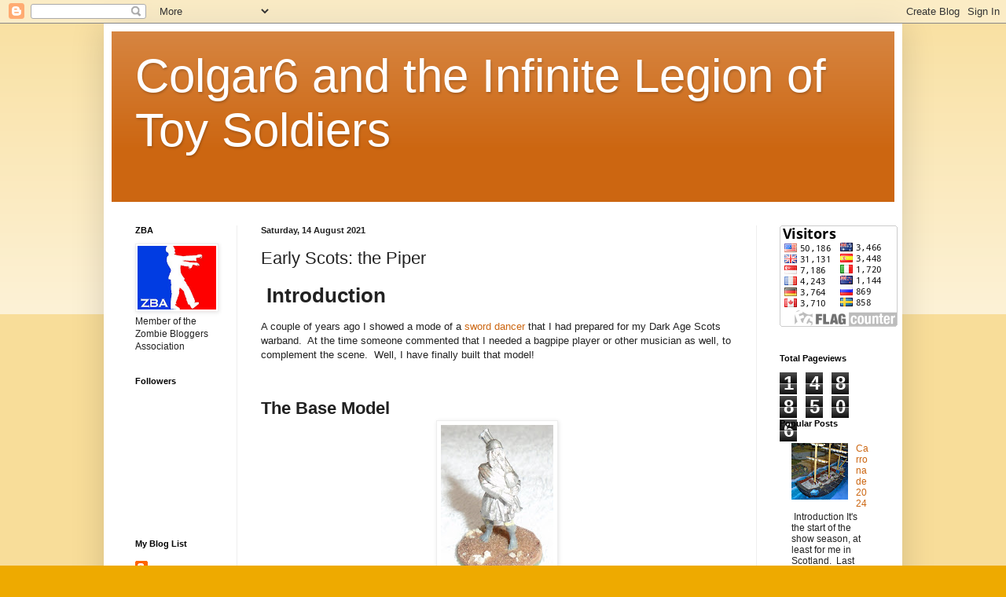

--- FILE ---
content_type: text/html; charset=UTF-8
request_url: http://colgar6.blogspot.com/2021/08/early-scots-piper.html
body_size: 38241
content:
<!DOCTYPE html>
<html class='v2' dir='ltr' lang='en-GB'>
<head>
<link href='https://www.blogger.com/static/v1/widgets/335934321-css_bundle_v2.css' rel='stylesheet' type='text/css'/>
<meta content='width=1100' name='viewport'/>
<meta content='text/html; charset=UTF-8' http-equiv='Content-Type'/>
<meta content='blogger' name='generator'/>
<link href='http://colgar6.blogspot.com/favicon.ico' rel='icon' type='image/x-icon'/>
<link href='http://colgar6.blogspot.com/2021/08/early-scots-piper.html' rel='canonical'/>
<link rel="alternate" type="application/atom+xml" title="Colgar6 and the Infinite Legion of Toy Soldiers - Atom" href="http://colgar6.blogspot.com/feeds/posts/default" />
<link rel="alternate" type="application/rss+xml" title="Colgar6 and the Infinite Legion of Toy Soldiers - RSS" href="http://colgar6.blogspot.com/feeds/posts/default?alt=rss" />
<link rel="service.post" type="application/atom+xml" title="Colgar6 and the Infinite Legion of Toy Soldiers - Atom" href="https://www.blogger.com/feeds/2556126903764105050/posts/default" />

<link rel="alternate" type="application/atom+xml" title="Colgar6 and the Infinite Legion of Toy Soldiers - Atom" href="http://colgar6.blogspot.com/feeds/1652280912651164021/comments/default" />
<!--Can't find substitution for tag [blog.ieCssRetrofitLinks]-->
<link href='https://blogger.googleusercontent.com/img/b/R29vZ2xl/AVvXsEg_z3TTri2iPDyfJEvf0xhVHXFojNL3RfwoyX3uOevRQXUqqMbeB1JehjaN0zDlN3B_gQlE5iHfsqDjE6-X1O9I1sNKUpqg1kAptobCMKiXsJm6r2oOQ9UC3JHvTBKC2wXLgrDpwaeTwmIg/w143-h200/DSC00463.JPG' rel='image_src'/>
<meta content='http://colgar6.blogspot.com/2021/08/early-scots-piper.html' property='og:url'/>
<meta content='Early Scots: the Piper' property='og:title'/>
<meta content=' Introduction A couple of years ago I showed a mode of a sword dancer  that I had prepared for my Dark Age Scots warband.  At the time someo...' property='og:description'/>
<meta content='https://blogger.googleusercontent.com/img/b/R29vZ2xl/AVvXsEg_z3TTri2iPDyfJEvf0xhVHXFojNL3RfwoyX3uOevRQXUqqMbeB1JehjaN0zDlN3B_gQlE5iHfsqDjE6-X1O9I1sNKUpqg1kAptobCMKiXsJm6r2oOQ9UC3JHvTBKC2wXLgrDpwaeTwmIg/w1200-h630-p-k-no-nu/DSC00463.JPG' property='og:image'/>
<title>Colgar6 and the Infinite Legion of Toy Soldiers: Early Scots: the Piper</title>
<style id='page-skin-1' type='text/css'><!--
/*
-----------------------------------------------
Blogger Template Style
Name:     Simple
Designer: Blogger
URL:      www.blogger.com
----------------------------------------------- */
/* Content
----------------------------------------------- */
body {
font: normal normal 12px Arial, Tahoma, Helvetica, FreeSans, sans-serif;
color: #222222;
background: #eeaa00 none repeat scroll top left;
padding: 0 40px 40px 40px;
}
html body .region-inner {
min-width: 0;
max-width: 100%;
width: auto;
}
h2 {
font-size: 22px;
}
a:link {
text-decoration:none;
color: #cc6611;
}
a:visited {
text-decoration:none;
color: #888888;
}
a:hover {
text-decoration:underline;
color: #ff9900;
}
.body-fauxcolumn-outer .fauxcolumn-inner {
background: transparent url(https://resources.blogblog.com/blogblog/data/1kt/simple/body_gradient_tile_light.png) repeat scroll top left;
_background-image: none;
}
.body-fauxcolumn-outer .cap-top {
position: absolute;
z-index: 1;
height: 400px;
width: 100%;
}
.body-fauxcolumn-outer .cap-top .cap-left {
width: 100%;
background: transparent url(https://resources.blogblog.com/blogblog/data/1kt/simple/gradients_light.png) repeat-x scroll top left;
_background-image: none;
}
.content-outer {
-moz-box-shadow: 0 0 40px rgba(0, 0, 0, .15);
-webkit-box-shadow: 0 0 5px rgba(0, 0, 0, .15);
-goog-ms-box-shadow: 0 0 10px #333333;
box-shadow: 0 0 40px rgba(0, 0, 0, .15);
margin-bottom: 1px;
}
.content-inner {
padding: 10px 10px;
}
.content-inner {
background-color: #ffffff;
}
/* Header
----------------------------------------------- */
.header-outer {
background: #cc6611 url(https://www.blogblog.com/1kt/simple/gradients_light.png) repeat-x scroll 0 -400px;
_background-image: none;
}
.Header h1 {
font: normal normal 60px Arial, Tahoma, Helvetica, FreeSans, sans-serif;
color: #ffffff;
text-shadow: 1px 2px 3px rgba(0, 0, 0, .2);
}
.Header h1 a {
color: #ffffff;
}
.Header .description {
font-size: 140%;
color: #ffffff;
}
.header-inner .Header .titlewrapper {
padding: 22px 30px;
}
.header-inner .Header .descriptionwrapper {
padding: 0 30px;
}
/* Tabs
----------------------------------------------- */
.tabs-inner .section:first-child {
border-top: 0 solid #eeeeee;
}
.tabs-inner .section:first-child ul {
margin-top: -0;
border-top: 0 solid #eeeeee;
border-left: 0 solid #eeeeee;
border-right: 0 solid #eeeeee;
}
.tabs-inner .widget ul {
background: #f5f5f5 url(https://resources.blogblog.com/blogblog/data/1kt/simple/gradients_light.png) repeat-x scroll 0 -800px;
_background-image: none;
border-bottom: 1px solid #eeeeee;
margin-top: 0;
margin-left: -30px;
margin-right: -30px;
}
.tabs-inner .widget li a {
display: inline-block;
padding: .6em 1em;
font: normal normal 14px Arial, Tahoma, Helvetica, FreeSans, sans-serif;
color: #999999;
border-left: 1px solid #ffffff;
border-right: 1px solid #eeeeee;
}
.tabs-inner .widget li:first-child a {
border-left: none;
}
.tabs-inner .widget li.selected a, .tabs-inner .widget li a:hover {
color: #000000;
background-color: #eeeeee;
text-decoration: none;
}
/* Columns
----------------------------------------------- */
.main-outer {
border-top: 0 solid #eeeeee;
}
.fauxcolumn-left-outer .fauxcolumn-inner {
border-right: 1px solid #eeeeee;
}
.fauxcolumn-right-outer .fauxcolumn-inner {
border-left: 1px solid #eeeeee;
}
/* Headings
----------------------------------------------- */
div.widget > h2,
div.widget h2.title {
margin: 0 0 1em 0;
font: normal bold 11px Arial, Tahoma, Helvetica, FreeSans, sans-serif;
color: #000000;
}
/* Widgets
----------------------------------------------- */
.widget .zippy {
color: #999999;
text-shadow: 2px 2px 1px rgba(0, 0, 0, .1);
}
.widget .popular-posts ul {
list-style: none;
}
/* Posts
----------------------------------------------- */
h2.date-header {
font: normal bold 11px Arial, Tahoma, Helvetica, FreeSans, sans-serif;
}
.date-header span {
background-color: transparent;
color: #222222;
padding: inherit;
letter-spacing: inherit;
margin: inherit;
}
.main-inner {
padding-top: 30px;
padding-bottom: 30px;
}
.main-inner .column-center-inner {
padding: 0 15px;
}
.main-inner .column-center-inner .section {
margin: 0 15px;
}
.post {
margin: 0 0 25px 0;
}
h3.post-title, .comments h4 {
font: normal normal 22px Arial, Tahoma, Helvetica, FreeSans, sans-serif;
margin: .75em 0 0;
}
.post-body {
font-size: 110%;
line-height: 1.4;
position: relative;
}
.post-body img, .post-body .tr-caption-container, .Profile img, .Image img,
.BlogList .item-thumbnail img {
padding: 2px;
background: #ffffff;
border: 1px solid #eeeeee;
-moz-box-shadow: 1px 1px 5px rgba(0, 0, 0, .1);
-webkit-box-shadow: 1px 1px 5px rgba(0, 0, 0, .1);
box-shadow: 1px 1px 5px rgba(0, 0, 0, .1);
}
.post-body img, .post-body .tr-caption-container {
padding: 5px;
}
.post-body .tr-caption-container {
color: #222222;
}
.post-body .tr-caption-container img {
padding: 0;
background: transparent;
border: none;
-moz-box-shadow: 0 0 0 rgba(0, 0, 0, .1);
-webkit-box-shadow: 0 0 0 rgba(0, 0, 0, .1);
box-shadow: 0 0 0 rgba(0, 0, 0, .1);
}
.post-header {
margin: 0 0 1.5em;
line-height: 1.6;
font-size: 90%;
}
.post-footer {
margin: 20px -2px 0;
padding: 5px 10px;
color: #666666;
background-color: #f9f9f9;
border-bottom: 1px solid #eeeeee;
line-height: 1.6;
font-size: 90%;
}
#comments .comment-author {
padding-top: 1.5em;
border-top: 1px solid #eeeeee;
background-position: 0 1.5em;
}
#comments .comment-author:first-child {
padding-top: 0;
border-top: none;
}
.avatar-image-container {
margin: .2em 0 0;
}
#comments .avatar-image-container img {
border: 1px solid #eeeeee;
}
/* Comments
----------------------------------------------- */
.comments .comments-content .icon.blog-author {
background-repeat: no-repeat;
background-image: url([data-uri]);
}
.comments .comments-content .loadmore a {
border-top: 1px solid #999999;
border-bottom: 1px solid #999999;
}
.comments .comment-thread.inline-thread {
background-color: #f9f9f9;
}
.comments .continue {
border-top: 2px solid #999999;
}
/* Accents
---------------------------------------------- */
.section-columns td.columns-cell {
border-left: 1px solid #eeeeee;
}
.blog-pager {
background: transparent none no-repeat scroll top center;
}
.blog-pager-older-link, .home-link,
.blog-pager-newer-link {
background-color: #ffffff;
padding: 5px;
}
.footer-outer {
border-top: 0 dashed #bbbbbb;
}
/* Mobile
----------------------------------------------- */
body.mobile  {
background-size: auto;
}
.mobile .body-fauxcolumn-outer {
background: transparent none repeat scroll top left;
}
.mobile .body-fauxcolumn-outer .cap-top {
background-size: 100% auto;
}
.mobile .content-outer {
-webkit-box-shadow: 0 0 3px rgba(0, 0, 0, .15);
box-shadow: 0 0 3px rgba(0, 0, 0, .15);
}
.mobile .tabs-inner .widget ul {
margin-left: 0;
margin-right: 0;
}
.mobile .post {
margin: 0;
}
.mobile .main-inner .column-center-inner .section {
margin: 0;
}
.mobile .date-header span {
padding: 0.1em 10px;
margin: 0 -10px;
}
.mobile h3.post-title {
margin: 0;
}
.mobile .blog-pager {
background: transparent none no-repeat scroll top center;
}
.mobile .footer-outer {
border-top: none;
}
.mobile .main-inner, .mobile .footer-inner {
background-color: #ffffff;
}
.mobile-index-contents {
color: #222222;
}
.mobile-link-button {
background-color: #cc6611;
}
.mobile-link-button a:link, .mobile-link-button a:visited {
color: #ffffff;
}
.mobile .tabs-inner .section:first-child {
border-top: none;
}
.mobile .tabs-inner .PageList .widget-content {
background-color: #eeeeee;
color: #000000;
border-top: 1px solid #eeeeee;
border-bottom: 1px solid #eeeeee;
}
.mobile .tabs-inner .PageList .widget-content .pagelist-arrow {
border-left: 1px solid #eeeeee;
}

--></style>
<style id='template-skin-1' type='text/css'><!--
body {
min-width: 1016px;
}
.content-outer, .content-fauxcolumn-outer, .region-inner {
min-width: 1016px;
max-width: 1016px;
_width: 1016px;
}
.main-inner .columns {
padding-left: 160px;
padding-right: 176px;
}
.main-inner .fauxcolumn-center-outer {
left: 160px;
right: 176px;
/* IE6 does not respect left and right together */
_width: expression(this.parentNode.offsetWidth -
parseInt("160px") -
parseInt("176px") + 'px');
}
.main-inner .fauxcolumn-left-outer {
width: 160px;
}
.main-inner .fauxcolumn-right-outer {
width: 176px;
}
.main-inner .column-left-outer {
width: 160px;
right: 100%;
margin-left: -160px;
}
.main-inner .column-right-outer {
width: 176px;
margin-right: -176px;
}
#layout {
min-width: 0;
}
#layout .content-outer {
min-width: 0;
width: 800px;
}
#layout .region-inner {
min-width: 0;
width: auto;
}
body#layout div.add_widget {
padding: 8px;
}
body#layout div.add_widget a {
margin-left: 32px;
}
--></style>
<link href='https://www.blogger.com/dyn-css/authorization.css?targetBlogID=2556126903764105050&amp;zx=8893e615-f78d-4f54-9fcc-24d8cdbf0786' media='none' onload='if(media!=&#39;all&#39;)media=&#39;all&#39;' rel='stylesheet'/><noscript><link href='https://www.blogger.com/dyn-css/authorization.css?targetBlogID=2556126903764105050&amp;zx=8893e615-f78d-4f54-9fcc-24d8cdbf0786' rel='stylesheet'/></noscript>
<meta name='google-adsense-platform-account' content='ca-host-pub-1556223355139109'/>
<meta name='google-adsense-platform-domain' content='blogspot.com'/>

</head>
<body class='loading variant-bold'>
<div class='navbar section' id='navbar' name='Navbar'><div class='widget Navbar' data-version='1' id='Navbar1'><script type="text/javascript">
    function setAttributeOnload(object, attribute, val) {
      if(window.addEventListener) {
        window.addEventListener('load',
          function(){ object[attribute] = val; }, false);
      } else {
        window.attachEvent('onload', function(){ object[attribute] = val; });
      }
    }
  </script>
<div id="navbar-iframe-container"></div>
<script type="text/javascript" src="https://apis.google.com/js/platform.js"></script>
<script type="text/javascript">
      gapi.load("gapi.iframes:gapi.iframes.style.bubble", function() {
        if (gapi.iframes && gapi.iframes.getContext) {
          gapi.iframes.getContext().openChild({
              url: 'https://www.blogger.com/navbar/2556126903764105050?po\x3d1652280912651164021\x26origin\x3dhttp://colgar6.blogspot.com',
              where: document.getElementById("navbar-iframe-container"),
              id: "navbar-iframe"
          });
        }
      });
    </script><script type="text/javascript">
(function() {
var script = document.createElement('script');
script.type = 'text/javascript';
script.src = '//pagead2.googlesyndication.com/pagead/js/google_top_exp.js';
var head = document.getElementsByTagName('head')[0];
if (head) {
head.appendChild(script);
}})();
</script>
</div></div>
<div class='body-fauxcolumns'>
<div class='fauxcolumn-outer body-fauxcolumn-outer'>
<div class='cap-top'>
<div class='cap-left'></div>
<div class='cap-right'></div>
</div>
<div class='fauxborder-left'>
<div class='fauxborder-right'></div>
<div class='fauxcolumn-inner'>
</div>
</div>
<div class='cap-bottom'>
<div class='cap-left'></div>
<div class='cap-right'></div>
</div>
</div>
</div>
<div class='content'>
<div class='content-fauxcolumns'>
<div class='fauxcolumn-outer content-fauxcolumn-outer'>
<div class='cap-top'>
<div class='cap-left'></div>
<div class='cap-right'></div>
</div>
<div class='fauxborder-left'>
<div class='fauxborder-right'></div>
<div class='fauxcolumn-inner'>
</div>
</div>
<div class='cap-bottom'>
<div class='cap-left'></div>
<div class='cap-right'></div>
</div>
</div>
</div>
<div class='content-outer'>
<div class='content-cap-top cap-top'>
<div class='cap-left'></div>
<div class='cap-right'></div>
</div>
<div class='fauxborder-left content-fauxborder-left'>
<div class='fauxborder-right content-fauxborder-right'></div>
<div class='content-inner'>
<header>
<div class='header-outer'>
<div class='header-cap-top cap-top'>
<div class='cap-left'></div>
<div class='cap-right'></div>
</div>
<div class='fauxborder-left header-fauxborder-left'>
<div class='fauxborder-right header-fauxborder-right'></div>
<div class='region-inner header-inner'>
<div class='header section' id='header' name='Header'><div class='widget Header' data-version='1' id='Header1'>
<div id='header-inner'>
<div class='titlewrapper'>
<h1 class='title'>
<a href='http://colgar6.blogspot.com/'>
Colgar6 and the Infinite Legion of Toy Soldiers
</a>
</h1>
</div>
<div class='descriptionwrapper'>
<p class='description'><span>
</span></p>
</div>
</div>
</div></div>
</div>
</div>
<div class='header-cap-bottom cap-bottom'>
<div class='cap-left'></div>
<div class='cap-right'></div>
</div>
</div>
</header>
<div class='tabs-outer'>
<div class='tabs-cap-top cap-top'>
<div class='cap-left'></div>
<div class='cap-right'></div>
</div>
<div class='fauxborder-left tabs-fauxborder-left'>
<div class='fauxborder-right tabs-fauxborder-right'></div>
<div class='region-inner tabs-inner'>
<div class='tabs no-items section' id='crosscol' name='Cross-column'></div>
<div class='tabs no-items section' id='crosscol-overflow' name='Cross-Column 2'></div>
</div>
</div>
<div class='tabs-cap-bottom cap-bottom'>
<div class='cap-left'></div>
<div class='cap-right'></div>
</div>
</div>
<div class='main-outer'>
<div class='main-cap-top cap-top'>
<div class='cap-left'></div>
<div class='cap-right'></div>
</div>
<div class='fauxborder-left main-fauxborder-left'>
<div class='fauxborder-right main-fauxborder-right'></div>
<div class='region-inner main-inner'>
<div class='columns fauxcolumns'>
<div class='fauxcolumn-outer fauxcolumn-center-outer'>
<div class='cap-top'>
<div class='cap-left'></div>
<div class='cap-right'></div>
</div>
<div class='fauxborder-left'>
<div class='fauxborder-right'></div>
<div class='fauxcolumn-inner'>
</div>
</div>
<div class='cap-bottom'>
<div class='cap-left'></div>
<div class='cap-right'></div>
</div>
</div>
<div class='fauxcolumn-outer fauxcolumn-left-outer'>
<div class='cap-top'>
<div class='cap-left'></div>
<div class='cap-right'></div>
</div>
<div class='fauxborder-left'>
<div class='fauxborder-right'></div>
<div class='fauxcolumn-inner'>
</div>
</div>
<div class='cap-bottom'>
<div class='cap-left'></div>
<div class='cap-right'></div>
</div>
</div>
<div class='fauxcolumn-outer fauxcolumn-right-outer'>
<div class='cap-top'>
<div class='cap-left'></div>
<div class='cap-right'></div>
</div>
<div class='fauxborder-left'>
<div class='fauxborder-right'></div>
<div class='fauxcolumn-inner'>
</div>
</div>
<div class='cap-bottom'>
<div class='cap-left'></div>
<div class='cap-right'></div>
</div>
</div>
<!-- corrects IE6 width calculation -->
<div class='columns-inner'>
<div class='column-center-outer'>
<div class='column-center-inner'>
<div class='main section' id='main' name='Main'><div class='widget Blog' data-version='1' id='Blog1'>
<div class='blog-posts hfeed'>

          <div class="date-outer">
        
<h2 class='date-header'><span>Saturday, 14 August 2021</span></h2>

          <div class="date-posts">
        
<div class='post-outer'>
<div class='post hentry uncustomized-post-template' itemprop='blogPost' itemscope='itemscope' itemtype='http://schema.org/BlogPosting'>
<meta content='https://blogger.googleusercontent.com/img/b/R29vZ2xl/AVvXsEg_z3TTri2iPDyfJEvf0xhVHXFojNL3RfwoyX3uOevRQXUqqMbeB1JehjaN0zDlN3B_gQlE5iHfsqDjE6-X1O9I1sNKUpqg1kAptobCMKiXsJm6r2oOQ9UC3JHvTBKC2wXLgrDpwaeTwmIg/w143-h200/DSC00463.JPG' itemprop='image_url'/>
<meta content='2556126903764105050' itemprop='blogId'/>
<meta content='1652280912651164021' itemprop='postId'/>
<a name='1652280912651164021'></a>
<h3 class='post-title entry-title' itemprop='name'>
Early Scots: the Piper
</h3>
<div class='post-header'>
<div class='post-header-line-1'></div>
</div>
<div class='post-body entry-content' id='post-body-1652280912651164021' itemprop='description articleBody'>
<h1 style="text-align: left;">&nbsp;Introduction</h1><p style="text-align: left;">A couple of years ago I showed a mode of a <a href="https://colgar6.blogspot.com/2019/06/sword-dance-28mm-figure.html">sword dancer</a> that I had prepared for my Dark Age Scots warband.&nbsp; At the time someone commented that I needed a bagpipe player or other musician as well, to complement the scene.&nbsp; Well, I have finally built that model!</p><p style="text-align: left;"><br /></p><h2 style="text-align: left;">The Base Model</h2><div class="separator" style="clear: both; text-align: center;"><a href="https://blogger.googleusercontent.com/img/b/R29vZ2xl/AVvXsEg_z3TTri2iPDyfJEvf0xhVHXFojNL3RfwoyX3uOevRQXUqqMbeB1JehjaN0zDlN3B_gQlE5iHfsqDjE6-X1O9I1sNKUpqg1kAptobCMKiXsJm6r2oOQ9UC3JHvTBKC2wXLgrDpwaeTwmIg/s1647/DSC00463.JPG" imageanchor="1" style="margin-left: 1em; margin-right: 1em;"><img border="0" data-original-height="1647" data-original-width="1174" height="200" src="https://blogger.googleusercontent.com/img/b/R29vZ2xl/AVvXsEg_z3TTri2iPDyfJEvf0xhVHXFojNL3RfwoyX3uOevRQXUqqMbeB1JehjaN0zDlN3B_gQlE5iHfsqDjE6-X1O9I1sNKUpqg1kAptobCMKiXsJm6r2oOQ9UC3JHvTBKC2wXLgrDpwaeTwmIg/w143-h200/DSC00463.JPG" width="143" /></a></div><p style="text-align: left;">Models of early or medieval pipers are not very common, which isn't surprising as there is no documentary or archaelogical evidence for them in Scotland before the 16th century!&nbsp; I did eventually find a suitable model in Antediluvian's "I<a href="https://antediluvianminiatures.wordpress.com/2018/02/07/shop-historical-range/">slemen-Galloglass Command 2</a>" pack.</p><p style="text-align: left;">This model is technically for the later middle ages - maybe 1300 to 1400 - but styles of dress and equipment didn't change that quickly in more far-flung locations such as the Scottish isles.&nbsp; In the earlier period, bare legs and no shoes seem to be quite a feature of Dark Age celtic peoples, especially the commoners.</p><p style="text-align: left;">The only change I made to bring my model back to 800 or 900 AD was to replace the legs.&nbsp; I cut off the model's legs-in-hose-and-shoes and replaced them with some bare legs from a plastic Zulu.&nbsp; As a bonus, my figure is now standing still, rather than marching forwards - that suits my purposes better.</p><p style="text-align: left;"><br /></p><h2 style="text-align: left;">The Piper</h2><div class="separator" style="clear: both; text-align: center;"><a href="https://blogger.googleusercontent.com/img/b/R29vZ2xl/AVvXsEhinr3Bib0eZpw3pupj8cS-e6avZEgFaNfZ53TEOP8SbgvRya7bWtkDvw5208hhnUQzH6RF5F7NImOEXSaPQfbsbsNq8qYjCy_QPlkycCo38DI76FY_faJ09yhjPgQqqgfdxAEIdku7ywI-/s1087/DSC00484.JPG" imageanchor="1" style="margin-left: 1em; margin-right: 1em;"><img border="0" data-original-height="1087" data-original-width="919" height="200" src="https://blogger.googleusercontent.com/img/b/R29vZ2xl/AVvXsEhinr3Bib0eZpw3pupj8cS-e6avZEgFaNfZ53TEOP8SbgvRya7bWtkDvw5208hhnUQzH6RF5F7NImOEXSaPQfbsbsNq8qYjCy_QPlkycCo38DI76FY_faJ09yhjPgQqqgfdxAEIdku7ywI-/w169-h200/DSC00484.JPG" width="169" /></a><a href="https://blogger.googleusercontent.com/img/b/R29vZ2xl/AVvXsEglMyRmxX8h1ROLSTpYXEJJwrr-yJlln1w4xY9IBPjTGzm1VwAo9MdfP0Hs708gXuhDuE6NuHAwZcycgXtiSvy81w0fN8Rk2NmOHLebTU6QYKWK5ZQCuaX4MtZBqU61NbKSyYg0MTD1MBUO/s986/DSC00485.JPG" imageanchor="1" style="margin-left: 1em; margin-right: 1em;"><img border="0" data-original-height="986" data-original-width="830" height="200" src="https://blogger.googleusercontent.com/img/b/R29vZ2xl/AVvXsEglMyRmxX8h1ROLSTpYXEJJwrr-yJlln1w4xY9IBPjTGzm1VwAo9MdfP0Hs708gXuhDuE6NuHAwZcycgXtiSvy81w0fN8Rk2NmOHLebTU6QYKWK5ZQCuaX4MtZBqU61NbKSyYg0MTD1MBUO/w168-h200/DSC00485.JPG" width="168" /></a><a href="https://blogger.googleusercontent.com/img/b/R29vZ2xl/AVvXsEjpfTaREC4bruto6SkRGb8QHSXLOHcaTt3Hr-CKmdn37Bk2CZdj4ZmKcai_AHgTAo5o0KnbTiYS0WHADFWsNajDLtcX0xux62COnZlxXRGSVNut8xEDDlAM-VGAvnXq52tzT3hFcPONNeXu/s1179/DSC00486.JPG" imageanchor="1" style="margin-left: 1em; margin-right: 1em;"><img border="0" data-original-height="1179" data-original-width="1064" height="200" src="https://blogger.googleusercontent.com/img/b/R29vZ2xl/AVvXsEjpfTaREC4bruto6SkRGb8QHSXLOHcaTt3Hr-CKmdn37Bk2CZdj4ZmKcai_AHgTAo5o0KnbTiYS0WHADFWsNajDLtcX0xux62COnZlxXRGSVNut8xEDDlAM-VGAvnXq52tzT3hFcPONNeXu/w181-h200/DSC00486.JPG" width="181" /></a></div><p style="text-align: left;">Once this simple conversion had been done, painting the figure was very straightforward.&nbsp; He has a plain, brown tunic and a patterned cloak, vaguely suggestive of tartan.&nbsp; The pipes themselves are just a leather bag with some wood or bone tubes.</p><p style="text-align: left;"><br /></p><h2 style="text-align: left;">Conclusion</h2><div class="separator" style="clear: both; text-align: center;"><a href="https://blogger.googleusercontent.com/img/b/R29vZ2xl/AVvXsEiaAYqlEILFYCOo7IRfZ-OtD1tS3gtCgzCiVVjk7Ac_3PQt0KbAWVtyOw3b19dEKuVTDcpsnKtISCbs1l1axdGxIpy4cqIh2IT1LtFrbCVtEkZVdPasE02Ka4poIok2pPYnTASak9E1uPTB/s1541/DSC00489.JPG" imageanchor="1" style="margin-left: 1em; margin-right: 1em;"><img border="0" data-original-height="1201" data-original-width="1541" height="249" src="https://blogger.googleusercontent.com/img/b/R29vZ2xl/AVvXsEiaAYqlEILFYCOo7IRfZ-OtD1tS3gtCgzCiVVjk7Ac_3PQt0KbAWVtyOw3b19dEKuVTDcpsnKtISCbs1l1axdGxIpy4cqIh2IT1LtFrbCVtEkZVdPasE02Ka4poIok2pPYnTASak9E1uPTB/s320/DSC00489.JPG" width="320" /></a></div><p style="text-align: left;">My SAGA Scots now have someone to play music for the sword dancer!&nbsp; Or he could lead them into battle, I suppose.</p><p style="text-align: left;">Either way, both the pipes and the sword dance are probably anachronistic; neither is documented as being present in the dark ages.&nbsp; But then again, the origins of both are not entirely clear, so they <i>could</i>&nbsp;have been present at this period.&nbsp; Please, just allow me my little fancy!</p><p style="text-align: left;"><br /></p><p style="text-align: left;"><br /></p>
<div style='clear: both;'></div>
</div>
<div class='post-footer'>
<div class='post-footer-line post-footer-line-1'>
<span class='post-author vcard'>
Posted by
<span class='fn' itemprop='author' itemscope='itemscope' itemtype='http://schema.org/Person'>
<meta content='https://www.blogger.com/profile/07636662295301222390' itemprop='url'/>
<a class='g-profile' href='https://www.blogger.com/profile/07636662295301222390' rel='author' title='author profile'>
<span itemprop='name'>Colgar6</span>
</a>
</span>
</span>
<span class='post-timestamp'>
at
<meta content='http://colgar6.blogspot.com/2021/08/early-scots-piper.html' itemprop='url'/>
<a class='timestamp-link' href='http://colgar6.blogspot.com/2021/08/early-scots-piper.html' rel='bookmark' title='permanent link'><abbr class='published' itemprop='datePublished' title='2021-08-14T13:41:00+01:00'>13:41</abbr></a>
</span>
<span class='post-comment-link'>
</span>
<span class='post-icons'>
<span class='item-control blog-admin pid-1498653449'>
<a href='https://www.blogger.com/post-edit.g?blogID=2556126903764105050&postID=1652280912651164021&from=pencil' title='Edit Post'>
<img alt='' class='icon-action' height='18' src='https://resources.blogblog.com/img/icon18_edit_allbkg.gif' width='18'/>
</a>
</span>
</span>
<div class='post-share-buttons goog-inline-block'>
<a class='goog-inline-block share-button sb-email' href='https://www.blogger.com/share-post.g?blogID=2556126903764105050&postID=1652280912651164021&target=email' target='_blank' title='Email This'><span class='share-button-link-text'>Email This</span></a><a class='goog-inline-block share-button sb-blog' href='https://www.blogger.com/share-post.g?blogID=2556126903764105050&postID=1652280912651164021&target=blog' onclick='window.open(this.href, "_blank", "height=270,width=475"); return false;' target='_blank' title='BlogThis!'><span class='share-button-link-text'>BlogThis!</span></a><a class='goog-inline-block share-button sb-twitter' href='https://www.blogger.com/share-post.g?blogID=2556126903764105050&postID=1652280912651164021&target=twitter' target='_blank' title='Share to X'><span class='share-button-link-text'>Share to X</span></a><a class='goog-inline-block share-button sb-facebook' href='https://www.blogger.com/share-post.g?blogID=2556126903764105050&postID=1652280912651164021&target=facebook' onclick='window.open(this.href, "_blank", "height=430,width=640"); return false;' target='_blank' title='Share to Facebook'><span class='share-button-link-text'>Share to Facebook</span></a><a class='goog-inline-block share-button sb-pinterest' href='https://www.blogger.com/share-post.g?blogID=2556126903764105050&postID=1652280912651164021&target=pinterest' target='_blank' title='Share to Pinterest'><span class='share-button-link-text'>Share to Pinterest</span></a>
</div>
</div>
<div class='post-footer-line post-footer-line-2'>
<span class='post-labels'>
Labels:
<a href='http://colgar6.blogspot.com/search/label/28mm' rel='tag'>28mm</a>,
<a href='http://colgar6.blogspot.com/search/label/Dark%20Age%20Scots' rel='tag'>Dark Age Scots</a>,
<a href='http://colgar6.blogspot.com/search/label/Piper' rel='tag'>Piper</a>,
<a href='http://colgar6.blogspot.com/search/label/Saga' rel='tag'>Saga</a>,
<a href='http://colgar6.blogspot.com/search/label/Sword%20Dance' rel='tag'>Sword Dance</a>
</span>
</div>
<div class='post-footer-line post-footer-line-3'>
<span class='post-location'>
</span>
</div>
</div>
</div>
<div class='comments' id='comments'>
<a name='comments'></a>
<h4>4 comments:</h4>
<div class='comments-content'>
<script async='async' src='' type='text/javascript'></script>
<script type='text/javascript'>
    (function() {
      var items = null;
      var msgs = null;
      var config = {};

// <![CDATA[
      var cursor = null;
      if (items && items.length > 0) {
        cursor = parseInt(items[items.length - 1].timestamp) + 1;
      }

      var bodyFromEntry = function(entry) {
        var text = (entry &&
                    ((entry.content && entry.content.$t) ||
                     (entry.summary && entry.summary.$t))) ||
            '';
        if (entry && entry.gd$extendedProperty) {
          for (var k in entry.gd$extendedProperty) {
            if (entry.gd$extendedProperty[k].name == 'blogger.contentRemoved') {
              return '<span class="deleted-comment">' + text + '</span>';
            }
          }
        }
        return text;
      }

      var parse = function(data) {
        cursor = null;
        var comments = [];
        if (data && data.feed && data.feed.entry) {
          for (var i = 0, entry; entry = data.feed.entry[i]; i++) {
            var comment = {};
            // comment ID, parsed out of the original id format
            var id = /blog-(\d+).post-(\d+)/.exec(entry.id.$t);
            comment.id = id ? id[2] : null;
            comment.body = bodyFromEntry(entry);
            comment.timestamp = Date.parse(entry.published.$t) + '';
            if (entry.author && entry.author.constructor === Array) {
              var auth = entry.author[0];
              if (auth) {
                comment.author = {
                  name: (auth.name ? auth.name.$t : undefined),
                  profileUrl: (auth.uri ? auth.uri.$t : undefined),
                  avatarUrl: (auth.gd$image ? auth.gd$image.src : undefined)
                };
              }
            }
            if (entry.link) {
              if (entry.link[2]) {
                comment.link = comment.permalink = entry.link[2].href;
              }
              if (entry.link[3]) {
                var pid = /.*comments\/default\/(\d+)\?.*/.exec(entry.link[3].href);
                if (pid && pid[1]) {
                  comment.parentId = pid[1];
                }
              }
            }
            comment.deleteclass = 'item-control blog-admin';
            if (entry.gd$extendedProperty) {
              for (var k in entry.gd$extendedProperty) {
                if (entry.gd$extendedProperty[k].name == 'blogger.itemClass') {
                  comment.deleteclass += ' ' + entry.gd$extendedProperty[k].value;
                } else if (entry.gd$extendedProperty[k].name == 'blogger.displayTime') {
                  comment.displayTime = entry.gd$extendedProperty[k].value;
                }
              }
            }
            comments.push(comment);
          }
        }
        return comments;
      };

      var paginator = function(callback) {
        if (hasMore()) {
          var url = config.feed + '?alt=json&v=2&orderby=published&reverse=false&max-results=50';
          if (cursor) {
            url += '&published-min=' + new Date(cursor).toISOString();
          }
          window.bloggercomments = function(data) {
            var parsed = parse(data);
            cursor = parsed.length < 50 ? null
                : parseInt(parsed[parsed.length - 1].timestamp) + 1
            callback(parsed);
            window.bloggercomments = null;
          }
          url += '&callback=bloggercomments';
          var script = document.createElement('script');
          script.type = 'text/javascript';
          script.src = url;
          document.getElementsByTagName('head')[0].appendChild(script);
        }
      };
      var hasMore = function() {
        return !!cursor;
      };
      var getMeta = function(key, comment) {
        if ('iswriter' == key) {
          var matches = !!comment.author
              && comment.author.name == config.authorName
              && comment.author.profileUrl == config.authorUrl;
          return matches ? 'true' : '';
        } else if ('deletelink' == key) {
          return config.baseUri + '/comment/delete/'
               + config.blogId + '/' + comment.id;
        } else if ('deleteclass' == key) {
          return comment.deleteclass;
        }
        return '';
      };

      var replybox = null;
      var replyUrlParts = null;
      var replyParent = undefined;

      var onReply = function(commentId, domId) {
        if (replybox == null) {
          // lazily cache replybox, and adjust to suit this style:
          replybox = document.getElementById('comment-editor');
          if (replybox != null) {
            replybox.height = '250px';
            replybox.style.display = 'block';
            replyUrlParts = replybox.src.split('#');
          }
        }
        if (replybox && (commentId !== replyParent)) {
          replybox.src = '';
          document.getElementById(domId).insertBefore(replybox, null);
          replybox.src = replyUrlParts[0]
              + (commentId ? '&parentID=' + commentId : '')
              + '#' + replyUrlParts[1];
          replyParent = commentId;
        }
      };

      var hash = (window.location.hash || '#').substring(1);
      var startThread, targetComment;
      if (/^comment-form_/.test(hash)) {
        startThread = hash.substring('comment-form_'.length);
      } else if (/^c[0-9]+$/.test(hash)) {
        targetComment = hash.substring(1);
      }

      // Configure commenting API:
      var configJso = {
        'maxDepth': config.maxThreadDepth
      };
      var provider = {
        'id': config.postId,
        'data': items,
        'loadNext': paginator,
        'hasMore': hasMore,
        'getMeta': getMeta,
        'onReply': onReply,
        'rendered': true,
        'initComment': targetComment,
        'initReplyThread': startThread,
        'config': configJso,
        'messages': msgs
      };

      var render = function() {
        if (window.goog && window.goog.comments) {
          var holder = document.getElementById('comment-holder');
          window.goog.comments.render(holder, provider);
        }
      };

      // render now, or queue to render when library loads:
      if (window.goog && window.goog.comments) {
        render();
      } else {
        window.goog = window.goog || {};
        window.goog.comments = window.goog.comments || {};
        window.goog.comments.loadQueue = window.goog.comments.loadQueue || [];
        window.goog.comments.loadQueue.push(render);
      }
    })();
// ]]>
  </script>
<div id='comment-holder'>
<div class="comment-thread toplevel-thread"><ol id="top-ra"><li class="comment" id="c335398393732813739"><div class="avatar-image-container"><img src="//blogger.googleusercontent.com/img/b/R29vZ2xl/AVvXsEhNuwD3FSwtGr32_I0g30dOptPy7Ei09xKjhZYda0XYMNMDALw6R04flWGdFolGTzgyXRnZenXqF0ZZokvC5I3EK28FhF8sv9Jw1W_p1xYFA-1dXCwvg14k1izu1onCsg/s45-c/snarling_leopard%5B1%5D.jpg" alt=""/></div><div class="comment-block"><div class="comment-header"><cite class="user"><a href="https://www.blogger.com/profile/09819909229567148447" rel="nofollow">David</a></cite><span class="icon user "></span><span class="datetime secondary-text"><a rel="nofollow" href="http://colgar6.blogspot.com/2021/08/early-scots-piper.html?showComment=1628957652335#c335398393732813739">14 August 2021 at 17:14</a></span></div><p class="comment-content">Nice job.  They fit in well with with SAGA which is only semi historical anyway but a great game nontheless</p><span class="comment-actions secondary-text"><a class="comment-reply" target="_self" data-comment-id="335398393732813739">Reply</a><span class="item-control blog-admin blog-admin pid-955982204"><a target="_self" href="https://www.blogger.com/comment/delete/2556126903764105050/335398393732813739">Delete</a></span></span></div><div class="comment-replies"><div id="c335398393732813739-rt" class="comment-thread inline-thread"><span class="thread-toggle thread-expanded"><span class="thread-arrow"></span><span class="thread-count"><a target="_self">Replies</a></span></span><ol id="c335398393732813739-ra" class="thread-chrome thread-expanded"><div><li class="comment" id="c6136964546584387310"><div class="avatar-image-container"><img src="//blogger.googleusercontent.com/img/b/R29vZ2xl/AVvXsEjqchTjE4ScVrlfpEMkXQApAwxJMO2NJF7RNhCpgyuPav-fJvRm9OtN2RgSwIS3xVhWmcc-iaEoD7u2PTGW4MBzZjc1eviwC8hPtlkHCvSWhnrVEx23pK_L9ExRWJnu0P0/s45-c/hugh.JPG" alt=""/></div><div class="comment-block"><div class="comment-header"><cite class="user"><a href="https://www.blogger.com/profile/07636662295301222390" rel="nofollow">Colgar6</a></cite><span class="icon user blog-author"></span><span class="datetime secondary-text"><a rel="nofollow" href="http://colgar6.blogspot.com/2021/08/early-scots-piper.html?showComment=1629019145315#c6136964546584387310">15 August 2021 at 10:19</a></span></div><p class="comment-content">Yes, there&#39;s no evidence for either the sword dance or the pipes in Scotland before the 15th century.  But that doesn&#39;t mean it couldn&#39;t have happened!<br><br>I hope that this inspires other people to add some &quot;unusual&quot; elements to their own warbands :-) .</p><span class="comment-actions secondary-text"><span class="item-control blog-admin blog-admin pid-1498653449"><a target="_self" href="https://www.blogger.com/comment/delete/2556126903764105050/6136964546584387310">Delete</a></span></span></div><div class="comment-replies"><div id="c6136964546584387310-rt" class="comment-thread inline-thread hidden"><span class="thread-toggle thread-expanded"><span class="thread-arrow"></span><span class="thread-count"><a target="_self">Replies</a></span></span><ol id="c6136964546584387310-ra" class="thread-chrome thread-expanded"><div></div><div id="c6136964546584387310-continue" class="continue"><a class="comment-reply" target="_self" data-comment-id="6136964546584387310">Reply</a></div></ol></div></div><div class="comment-replybox-single" id="c6136964546584387310-ce"></div></li></div><div id="c335398393732813739-continue" class="continue"><a class="comment-reply" target="_self" data-comment-id="335398393732813739">Reply</a></div></ol></div></div><div class="comment-replybox-single" id="c335398393732813739-ce"></div></li><li class="comment" id="c7320002613779706888"><div class="avatar-image-container"><img src="//blogger.googleusercontent.com/img/b/R29vZ2xl/AVvXsEi33Tj1YRLNLZjZTXdGpjelbnubnbYwgtIVOuG90DtH1OGfdARBNf-eyVr50GEzaZHRra9TJmnq5yp_3Am9RSdYmmSFM_rX3ztM8g3YodOL-y-wgyU2eQKelZmj6o1cDg/s45-c/me.jpg" alt=""/></div><div class="comment-block"><div class="comment-header"><cite class="user"><a href="https://www.blogger.com/profile/05649765350412145174" rel="nofollow">Zabadak</a></cite><span class="icon user "></span><span class="datetime secondary-text"><a rel="nofollow" href="http://colgar6.blogspot.com/2021/08/early-scots-piper.html?showComment=1629023788330#c7320002613779706888">15 August 2021 at 11:36</a></span></div><p class="comment-content">A very whimical addition and fanciful or not it&#39;s a great piece.<br>A bit od self-indulgence is never a bad thing inmho.<br>Love the plaid and the paintjob in general btw.  </p><span class="comment-actions secondary-text"><a class="comment-reply" target="_self" data-comment-id="7320002613779706888">Reply</a><span class="item-control blog-admin blog-admin pid-1529056992"><a target="_self" href="https://www.blogger.com/comment/delete/2556126903764105050/7320002613779706888">Delete</a></span></span></div><div class="comment-replies"><div id="c7320002613779706888-rt" class="comment-thread inline-thread"><span class="thread-toggle thread-expanded"><span class="thread-arrow"></span><span class="thread-count"><a target="_self">Replies</a></span></span><ol id="c7320002613779706888-ra" class="thread-chrome thread-expanded"><div><li class="comment" id="c8410081262153061001"><div class="avatar-image-container"><img src="//blogger.googleusercontent.com/img/b/R29vZ2xl/AVvXsEjqchTjE4ScVrlfpEMkXQApAwxJMO2NJF7RNhCpgyuPav-fJvRm9OtN2RgSwIS3xVhWmcc-iaEoD7u2PTGW4MBzZjc1eviwC8hPtlkHCvSWhnrVEx23pK_L9ExRWJnu0P0/s45-c/hugh.JPG" alt=""/></div><div class="comment-block"><div class="comment-header"><cite class="user"><a href="https://www.blogger.com/profile/07636662295301222390" rel="nofollow">Colgar6</a></cite><span class="icon user blog-author"></span><span class="datetime secondary-text"><a rel="nofollow" href="http://colgar6.blogspot.com/2021/08/early-scots-piper.html?showComment=1629054618831#c8410081262153061001">15 August 2021 at 20:10</a></span></div><p class="comment-content">Thanks - glad you like it.  I&#39;m now wondering why it took me so long to get around to making this piece.</p><span class="comment-actions secondary-text"><span class="item-control blog-admin blog-admin pid-1498653449"><a target="_self" href="https://www.blogger.com/comment/delete/2556126903764105050/8410081262153061001">Delete</a></span></span></div><div class="comment-replies"><div id="c8410081262153061001-rt" class="comment-thread inline-thread hidden"><span class="thread-toggle thread-expanded"><span class="thread-arrow"></span><span class="thread-count"><a target="_self">Replies</a></span></span><ol id="c8410081262153061001-ra" class="thread-chrome thread-expanded"><div></div><div id="c8410081262153061001-continue" class="continue"><a class="comment-reply" target="_self" data-comment-id="8410081262153061001">Reply</a></div></ol></div></div><div class="comment-replybox-single" id="c8410081262153061001-ce"></div></li></div><div id="c7320002613779706888-continue" class="continue"><a class="comment-reply" target="_self" data-comment-id="7320002613779706888">Reply</a></div></ol></div></div><div class="comment-replybox-single" id="c7320002613779706888-ce"></div></li></ol><div id="top-continue" class="continue"><a class="comment-reply" target="_self">Add comment</a></div><div class="comment-replybox-thread" id="top-ce"></div><div class="loadmore hidden" data-post-id="1652280912651164021"><a target="_self">Load more...</a></div></div>
</div>
</div>
<p class='comment-footer'>
<div class='comment-form'>
<a name='comment-form'></a>
<p>
</p>
<a href='https://www.blogger.com/comment/frame/2556126903764105050?po=1652280912651164021&hl=en-GB&saa=85391&origin=http://colgar6.blogspot.com' id='comment-editor-src'></a>
<iframe allowtransparency='true' class='blogger-iframe-colorize blogger-comment-from-post' frameborder='0' height='410px' id='comment-editor' name='comment-editor' src='' width='100%'></iframe>
<script src='https://www.blogger.com/static/v1/jsbin/2830521187-comment_from_post_iframe.js' type='text/javascript'></script>
<script type='text/javascript'>
      BLOG_CMT_createIframe('https://www.blogger.com/rpc_relay.html');
    </script>
</div>
</p>
<div id='backlinks-container'>
<div id='Blog1_backlinks-container'>
</div>
</div>
</div>
</div>

        </div></div>
      
</div>
<div class='blog-pager' id='blog-pager'>
<span id='blog-pager-newer-link'>
<a class='blog-pager-newer-link' href='http://colgar6.blogspot.com/2021/08/momoji-blood-sorceress.html' id='Blog1_blog-pager-newer-link' title='Newer Post'>Newer Post</a>
</span>
<span id='blog-pager-older-link'>
<a class='blog-pager-older-link' href='http://colgar6.blogspot.com/2021/08/apocalypse-survivors-collection.html' id='Blog1_blog-pager-older-link' title='Older Post'>Older Post</a>
</span>
<a class='home-link' href='http://colgar6.blogspot.com/'>Home</a>
</div>
<div class='clear'></div>
<div class='post-feeds'>
<div class='feed-links'>
Subscribe to:
<a class='feed-link' href='http://colgar6.blogspot.com/feeds/1652280912651164021/comments/default' target='_blank' type='application/atom+xml'>Post Comments (Atom)</a>
</div>
</div>
</div></div>
</div>
</div>
<div class='column-left-outer'>
<div class='column-left-inner'>
<aside>
<div class='sidebar section' id='sidebar-left-1'><div class='widget Image' data-version='1' id='Image1'>
<h2>ZBA</h2>
<div class='widget-content'>
<a href='http://boardofthelivinglead.proboards.com/'>
<img alt='ZBA' height='89' id='Image1_img' src='https://blogger.googleusercontent.com/img/b/R29vZ2xl/AVvXsEh2aYcsr-dJ4yIslAm-EXV8EPLPyK8Jlp9QyZuEfY8dwnv__p7xqUN7zLkOMHfqp8TcxbxBwToF5yQxeSUn7fvEnt93aUqbwKdeDHoQ7Hjp038-wB-N2rITKFyAO_deKqD_H8lVCMie2kHc/s170/zbaz.jpg' width='110'/>
</a>
<br/>
<span class='caption'>Member of the Zombie Bloggers Association</span>
</div>
<div class='clear'></div>
</div><div class='widget Followers' data-version='1' id='Followers1'>
<h2 class='title'>Followers</h2>
<div class='widget-content'>
<div id='Followers1-wrapper'>
<div style='margin-right:2px;'>
<div><script type="text/javascript" src="https://apis.google.com/js/platform.js"></script>
<div id="followers-iframe-container"></div>
<script type="text/javascript">
    window.followersIframe = null;
    function followersIframeOpen(url) {
      gapi.load("gapi.iframes", function() {
        if (gapi.iframes && gapi.iframes.getContext) {
          window.followersIframe = gapi.iframes.getContext().openChild({
            url: url,
            where: document.getElementById("followers-iframe-container"),
            messageHandlersFilter: gapi.iframes.CROSS_ORIGIN_IFRAMES_FILTER,
            messageHandlers: {
              '_ready': function(obj) {
                window.followersIframe.getIframeEl().height = obj.height;
              },
              'reset': function() {
                window.followersIframe.close();
                followersIframeOpen("https://www.blogger.com/followers/frame/2556126903764105050?colors\x3dCgt0cmFuc3BhcmVudBILdHJhbnNwYXJlbnQaByMyMjIyMjIiByNjYzY2MTEqByNmZmZmZmYyByMwMDAwMDA6ByMyMjIyMjJCByNjYzY2MTFKByM5OTk5OTlSByNjYzY2MTFaC3RyYW5zcGFyZW50\x26pageSize\x3d21\x26hl\x3den-GB\x26origin\x3dhttp://colgar6.blogspot.com");
              },
              'open': function(url) {
                window.followersIframe.close();
                followersIframeOpen(url);
              }
            }
          });
        }
      });
    }
    followersIframeOpen("https://www.blogger.com/followers/frame/2556126903764105050?colors\x3dCgt0cmFuc3BhcmVudBILdHJhbnNwYXJlbnQaByMyMjIyMjIiByNjYzY2MTEqByNmZmZmZmYyByMwMDAwMDA6ByMyMjIyMjJCByNjYzY2MTFKByM5OTk5OTlSByNjYzY2MTFaC3RyYW5zcGFyZW50\x26pageSize\x3d21\x26hl\x3den-GB\x26origin\x3dhttp://colgar6.blogspot.com");
  </script></div>
</div>
</div>
<div class='clear'></div>
</div>
</div><div class='widget BlogList' data-version='1' id='BlogList1'>
<h2 class='title'>My Blog List</h2>
<div class='widget-content'>
<div class='blog-list-container' id='BlogList1_container'>
<ul id='BlogList1_blogs'>
<li style='display: block;'>
<div class='blog-icon'>
<img data-lateloadsrc='https://lh3.googleusercontent.com/blogger_img_proxy/AEn0k_tPFFYT62UNS7v4Z7VTeJ6sOvpZ6nT6rlxgHcppQ4SvzW0RUUW4-gWATRbDSppB6_8C239IfiereUuMYp__Ws0nOo4Ll2coiLM5Qn5mpf8=s16-w16-h16' height='16' width='16'/>
</div>
<div class='blog-content'>
<div class='blog-title'>
<a href='https://fantorical.blogspot.com/' target='_blank'>
Fantorical</a>
</div>
<div class='item-content'>
<div class='item-thumbnail'>
<a href='https://fantorical.blogspot.com/' target='_blank'>
<img alt='' border='0' height='72' src='https://blogger.googleusercontent.com/img/b/R29vZ2xl/AVvXsEg2B5541u6THP0s4XeURcki9NNn0O7RLYpgnzWJYKSaxMhYHgBugR8qgFxa3_L_89KAf0RnD8eJ1JVyO47OycWUjyHRMzVtkT5vOjjSwdv7uTsYcVw8LxCxdXhUujUJUkYeE3WAN7mkTXm1iw8OdY52uj4SACFZ6vRZcT-LXhAxMFyNiJg4atH34qdRv4A/s72-w400-h175-c/BloodBowlar.bmp' width='72'/>
</a>
</div>
<span class='item-title'>
<a href='https://fantorical.blogspot.com/2026/01/dwarfs-tend-to-use-running-game.html' target='_blank'>
"Dwarfs Tend To Use A Running Game..."
</a>
</span>

                      -
                    
<span class='item-snippet'>


*"...Grinding their opponents into the ground as they go."*
"Salutations Blood Bowl fans, and welcome to this year's first exciting 
edition of Friday Nigh...
</span>
<div class='item-time'>
3 days ago
</div>
</div>
</div>
<div style='clear: both;'></div>
</li>
<li style='display: block;'>
<div class='blog-icon'>
<img data-lateloadsrc='https://lh3.googleusercontent.com/blogger_img_proxy/AEn0k_uyY4kmHyO4zCz4-P_4fxitAbHEj-qpd0dDVBZY7udw-r87q2F8a0bQVe-7uC68N50dBEjAcvP8_LZLQYVATAT5R9GXeMPplLWfmN7FRKYdtWzc=s16-w16-h16' height='16' width='16'/>
</div>
<div class='blog-content'>
<div class='blog-title'>
<a href='http://onemanhisbrushes.blogspot.com/' target='_blank'>
One man and his brushes.</a>
</div>
<div class='item-content'>
<div class='item-thumbnail'>
<a href='http://onemanhisbrushes.blogspot.com/' target='_blank'>
<img alt='' border='0' height='72' src='https://blogger.googleusercontent.com/img/b/R29vZ2xl/AVvXsEg7qlpfhi_L-i0ivVCFZ6NXEjLIZ20-1nZyQVh1r71KbwwM4DGPBx9Qjl4y8IbDtUq0JyX0swHCpz7n0ioSPe5GGC2E2yYGQxqxXgGAyaQH0MlvlaOiIZGyiBeuG06tVlh8aC3FEa0NQ2jJTIuZ-bhtf2avNYFmB3LqiW5ept-dxisz80lELN1CWipIKSE/s72-w400-h300-c/IMG_6549.jpeg' width='72'/>
</a>
</div>
<span class='item-title'>
<a href='http://onemanhisbrushes.blogspot.com/2026/01/back-of-beyond-bolshevik-infantry.html' target='_blank'>
Back of Beyond - Bolshevik Infantry
</a>
</span>

                      -
                    
<span class='item-snippet'>


 I have completed the stash of Coppoestone Bolsheviks , with various 
Commisars , Heroines and straight up infantry 







I found a small stash of red st...
</span>
<div class='item-time'>
3 days ago
</div>
</div>
</div>
<div style='clear: both;'></div>
</li>
<li style='display: block;'>
<div class='blog-icon'>
<img data-lateloadsrc='https://lh3.googleusercontent.com/blogger_img_proxy/AEn0k_vCjMeA-hUYiN_pFVDLkB4442fs77ctE3S5L89pOACw4IvHlaKKFdaa-O3AaYMlLw_0RCjUoJY3Qw3_NFy2Fxv4pZAfClxWSUO_wKx5plCznt0F5IA=s16-w16-h16' height='16' width='16'/>
</div>
<div class='blog-content'>
<div class='blog-title'>
<a href='http://clearcominiatures.blogspot.com/' target='_blank'>
Clearco Miniatures</a>
</div>
<div class='item-content'>
<div class='item-thumbnail'>
<a href='http://clearcominiatures.blogspot.com/' target='_blank'>
<img alt='' border='0' height='72' src='https://blogger.googleusercontent.com/img/b/R29vZ2xl/AVvXsEgNITeB4hZEVD2oWy7WFSZbBOjQAO68TESEUTLncAq6wNqSDiZsuVlaUhY7GrsDZE_kyIsu_wqz0LWbEmix9Z6QUO3cQHC_OJKZccbVQqt0WHGAzm5kvE4RWwzCmNRbHPcEu18JH2VrcKFo2Pgm6WLxBx9HuVJ4ogLW3kxfgbbETjU06qrpm_fRwfD74gQ/s72-c/IMG_20251130_190356.jpg' width='72'/>
</a>
</div>
<span class='item-title'>
<a href='http://clearcominiatures.blogspot.com/2025/12/mounted-cheyenne-warchief.html' target='_blank'>
Mounted Cheyenne Warchief
</a>
</span>

                      -
                    
<span class='item-snippet'>


 Hi you all,

Here is the last figure of this batch: the mounted version of the Cheyenne 
warchief.









He wears a highly decorated warshirt with scal...
</span>
<div class='item-time'>
2 weeks ago
</div>
</div>
</div>
<div style='clear: both;'></div>
</li>
<li style='display: block;'>
<div class='blog-icon'>
<img data-lateloadsrc='https://lh3.googleusercontent.com/blogger_img_proxy/AEn0k_vQyMuLW5_0n8tbYWJJ9xxgLbajAXObMu9WWOz51ur33sSMJ_zHoQ51xhkCjdx4lpkLSMZIW772Yq7dEuxnHrYs3fPCMEsFOAzuT0Q_Aw=s16-w16-h16' height='16' width='16'/>
</div>
<div class='blog-content'>
<div class='blog-title'>
<a href='http://maxyshadow.blogspot.com/' target='_blank'>
David's Wargame Retreat</a>
</div>
<div class='item-content'>
<div class='item-thumbnail'>
<a href='http://maxyshadow.blogspot.com/' target='_blank'>
<img alt='' border='0' height='72' src='https://blogger.googleusercontent.com/img/a/AVvXsEgJaZjbLYraH7kC0SV4DGc64uMgBGYI0eTSY4DFcf3ocffPHqna93oHdWx6GOyfrA6R5C9gPNskYRNYuVNJUMeYDOw7lqFQjZ0bsD27SMwlNuwhr_5_3jM5Erv0gztvlMk5_x7Qy4aqV2Nw12iRsW3hvHDLgLz8gU-fWRSXYRQ586v-63L2Q2Fq0m1A7dE=s72-c' width='72'/>
</a>
</div>
<span class='item-title'>
<a href='http://maxyshadow.blogspot.com/2025/12/ambush-on-road-to-pun.html' target='_blank'>
Ambush on the road to Pun Scenario
</a>
</span>

                      -
                    
<span class='item-snippet'>


 


Setting
My second scenario aimed at the early bronze era.

1st Force is moving supplies to a store house in the town of Pun.

2nd Force is lying in amb...
</span>
<div class='item-time'>
1 month ago
</div>
</div>
</div>
<div style='clear: both;'></div>
</li>
<li style='display: block;'>
<div class='blog-icon'>
<img data-lateloadsrc='https://lh3.googleusercontent.com/blogger_img_proxy/AEn0k_vqBBGAPH-KygohHpcJV3mIdSEXNfnzyld8qy4lWtp0l7xEBnCIG7KXKR2b48fHc9cbNzJRV8Cvjydjv18CnCXTipPMaOU9GOF0aHsL1MwUm7wdYZSoz_A=s16-w16-h16' height='16' width='16'/>
</div>
<div class='blog-content'>
<div class='blog-title'>
<a href='http://28mmvictorianwarfare.blogspot.com/' target='_blank'>
28mm Victorian Warfare</a>
</div>
<div class='item-content'>
<div class='item-thumbnail'>
<a href='http://28mmvictorianwarfare.blogspot.com/' target='_blank'>
<img alt='' border='0' height='72' src='https://blogger.googleusercontent.com/img/b/R29vZ2xl/AVvXsEhIJ6pmqxe5klYHECIYJEmGH3NegFQJontHEvsYLu9aFK-yLXHCJAU1SWKAScMPft-KxQfrBWYTKp1j4s6tAOU7_D_z1jZT6Uhvc8RGIhtnp26BOmB4cMoe5_IrSbvft0wHcuQKnEeapFQ6dF25t4DOosymkNMdOPIaosyr49m-YsEdFgWnWknrOzdohJc/s72-w400-h310-c/IMG_0993.jpg' width='72'/>
</a>
</div>
<span class='item-title'>
<a href='http://28mmvictorianwarfare.blogspot.com/2025/10/risen-from-dead.html' target='_blank'>
Risen from the Dead
</a>
</span>

                      -
                    
<span class='item-snippet'>



I shall spare you all the overlong preamble regarding a lack of balance in 
my life, suffice to say that we are essentially well and I am still 
pootling ...
</span>
<div class='item-time'>
2 months ago
</div>
</div>
</div>
<div style='clear: both;'></div>
</li>
<li style='display: block;'>
<div class='blog-icon'>
<img data-lateloadsrc='https://lh3.googleusercontent.com/blogger_img_proxy/AEn0k_sgymlsOhv9ymo-zTlH06SdHMHxNM34PvjncxyK4rKaui1NCN7iR-s99o6w0NR6e6A9s1XwYSdRMpbyM_y6pSQetvSXVmAQIbR1iTln0MwOmFv8JUQ=s16-w16-h16' height='16' width='16'/>
</div>
<div class='blog-content'>
<div class='blog-title'>
<a href='https://foureyed-monster.blogspot.com/' target='_blank'>
Art and Musings of a Miniature Hobbyist</a>
</div>
<div class='item-content'>
<div class='item-thumbnail'>
<a href='https://foureyed-monster.blogspot.com/' target='_blank'>
<img alt='' border='0' height='72' src='https://blogger.googleusercontent.com/img/b/R29vZ2xl/AVvXsEjhJUTBFqLIGIs8hxE9BxLfwZfXkc8vQj1-iVhNOU8Nrw1hg2RqgwHPfheCkIX5PDDPZztNi8lsuJqwprdx9tV37xrV1pDt09CfZgzJef7_1quApWeQTso6rD8qVEQtRCK2HHCUqgl2wyB-VlwLjF7a0-z574qxIELdQRwDZhnDSI_i69y6VMJLYVRa-wax/s72-w400-h225-c/Konosuba%20Pop%20Up%20Parade%20Part1.jpg' width='72'/>
</a>
</div>
<span class='item-title'>
<a href='https://foureyed-monster.blogspot.com/2025/10/konosuba-pop-up-parade-pre-painted.html' target='_blank'>
KonoSuba - Pop Up Parade Pre-Painted Figures [Part 1 of 3: Satou Kazuma & 
Darkness]
</a>
</span>

                      -
                    
<span class='item-snippet'>
 Being one of my all-time favourite isekai animes, KonoSuba is also belongs 
to a small group of shows that can make me laugh out loud in genuine 
delight. C...
</span>
<div class='item-time'>
3 months ago
</div>
</div>
</div>
<div style='clear: both;'></div>
</li>
<li style='display: block;'>
<div class='blog-icon'>
<img data-lateloadsrc='https://lh3.googleusercontent.com/blogger_img_proxy/AEn0k_t58cJLcBzHp4yQqni0ojSHlXAsCV1eqycnBfY0J84l5r5_aWvnDIHaUd8fzV-U7CSM4bgQIZAnjYuI7V1dqiAT7AFGwWz2R7NfZvSe3kxoUNSCkcYe2LQlb6Fy=s16-w16-h16' height='16' width='16'/>
</div>
<div class='blog-content'>
<div class='blog-title'>
<a href='http://supergalacticdreadnought.blogspot.com/' target='_blank'>
Super Galactic Dreadnought</a>
</div>
<div class='item-content'>
<div class='item-thumbnail'>
<a href='http://supergalacticdreadnought.blogspot.com/' target='_blank'>
<img alt='' border='0' height='72' src='https://blogger.googleusercontent.com/img/b/R29vZ2xl/AVvXsEi71ztPBLPnP1_dI-uKpL8KC0-51LuxETwi339Jppw9pEJQrcpmf0Z9nO6vIaFm_ku1xyolQ5E6x4bUylKkBJoI6t8s_CI6-C-RAJSUUTIcyzsifh8ng6Mx6pB_NhbGG3xDtCUqWJGbiL632pnI4VovKPqIotUM_1gCLFq19Ask1p_rE35q3xrOgKIUwXJY/s72-w412-h640-c/ogre%20map%201.jpg' width='72'/>
</a>
</div>
<span class='item-title'>
<a href='http://supergalacticdreadnought.blogspot.com/2025/07/an-old-obsession.html' target='_blank'>
An old obsession ...
</a>
</span>

                      -
                    
<span class='item-snippet'>


 ... *Ogre*!

I had the urge to play the venerable hex-and-counter sci-fi tank wargame at 
game night last week, so I brought my Classic Counters and two m...
</span>
<div class='item-time'>
6 months ago
</div>
</div>
</div>
<div style='clear: both;'></div>
</li>
<li style='display: block;'>
<div class='blog-icon'>
<img data-lateloadsrc='https://lh3.googleusercontent.com/blogger_img_proxy/AEn0k_u-XWYrmYC1tJc9aMDlD3zTxvDRmVj-tis0H8wCrGNF0norLAZ0A1aPN5pJwgDHx4lvqHeweJk0jEm0ZBugLl9A6otRHwBzLNjLfGfi0S8jPV8M9_--oFAt=s16-w16-h16' height='16' width='16'/>
</div>
<div class='blog-content'>
<div class='blog-title'>
<a href='http://brummieswargamingblog.blogspot.com/' target='_blank'>
Brummie's Wargaming Blog</a>
</div>
<div class='item-content'>
<div class='item-thumbnail'>
<a href='http://brummieswargamingblog.blogspot.com/' target='_blank'>
<img alt='' border='0' height='72' src='https://blogger.googleusercontent.com/img/b/R29vZ2xl/AVvXsEj-12Gkbd3ZcEA6sWytX_NYni8acWK6YWGoPt5Fs841AYCCkjG4GAN6S758J22YOXcG6CUuZeat4gY9aS9FcPsH82rto1UQuVsnyQe3fMZ0sU-k4YUdebBJrURkRgbuUWnUGsUDHQ4I2MLOc8aiEsbg7A2bfQYI5z26SLtFgUBSK-KK7MUzyzS3kH4aAkJY/s72-c/1000018063.jpg' width='72'/>
</a>
</div>
<span class='item-title'>
<a href='http://brummieswargamingblog.blogspot.com/2025/06/halfway-through-year.html' target='_blank'>
Halfway through the year!
</a>
</span>

                      -
                    
<span class='item-snippet'>


We are up to the end of June nearly and its been quite a productive couple 
of weeks. With a 7TV event on the 21st June in Daventry meaning I needed to 
cr...
</span>
<div class='item-time'>
6 months ago
</div>
</div>
</div>
<div style='clear: both;'></div>
</li>
<li style='display: block;'>
<div class='blog-icon'>
<img data-lateloadsrc='https://lh3.googleusercontent.com/blogger_img_proxy/AEn0k_tlN8YXlfDQXkC5wJXNZn3k5xU7JhI6xg2VIRisSj_cO5eiQ2NK5EgCp7MpnvxqOnehdJz4IlrR0LjKaVDfz8TtJSMcsIhNer_DSjarBmkL4QY=s16-w16-h16' height='16' width='16'/>
</div>
<div class='blog-content'>
<div class='blog-title'>
<a href='http://dagobbosgrotto.blogspot.com/' target='_blank'>
da Gobbo's Grotto - Warhammer blog</a>
</div>
<div class='item-content'>
<div class='item-thumbnail'>
<a href='http://dagobbosgrotto.blogspot.com/' target='_blank'>
<img alt='' border='0' height='72' src='https://blogger.googleusercontent.com/img/b/R29vZ2xl/AVvXsEi7oVIm6LhXaX9WltD1_2ngV_ziZtdSVlKDcm8s9iukaiAuPN71cbrvzM9z1C2W0cF0QLWcYy6jciUudcj178xhzz3Y_a6gMnCecbL370w5bP85RkqHhbT4PgGhP3pOWtfTbBs85PkX3NtBEC3Z2nWjYFbCi3mLfeLENtRU4cUmItSLJPu8YYlt5jf4lYg/s72-w508-h508-c/20250529_124150.jpg' width='72'/>
</a>
</div>
<span class='item-title'>
<a href='http://dagobbosgrotto.blogspot.com/2025/05/the-asrai-awake.html' target='_blank'>
The Asrai Awake
</a>
</span>

                      -
                    
<span class='item-snippet'>


 hi all, 

I've been super busy trying to prep for an Old World tournament coming up 
in July, which has meant that I've not been concentrating on other pr...
</span>
<div class='item-time'>
7 months ago
</div>
</div>
</div>
<div style='clear: both;'></div>
</li>
<li style='display: block;'>
<div class='blog-icon'>
<img data-lateloadsrc='https://lh3.googleusercontent.com/blogger_img_proxy/AEn0k_tfTBInhglfT1V3kcYF2ooyHvTR_ikmAG-wCqrO9jWXPdaWKBBIobvkzDktj9uEUUhjrH3qozqNl1pxvGryDBV1aFynaHm-gSu2Zn8l4ExRpRmW=s16-w16-h16' height='16' width='16'/>
</div>
<div class='blog-content'>
<div class='blog-title'>
<a href='http://argonor-wargames.blogspot.com/' target='_blank'>
Argonor's Wargames</a>
</div>
<div class='item-content'>
<div class='item-thumbnail'>
<a href='http://argonor-wargames.blogspot.com/' target='_blank'>
<img alt='' border='0' height='72' src='https://blogger.googleusercontent.com/img/b/R29vZ2xl/AVvXsEiTQz__Dn8K7i25itq1q7oPc5AK4ukg3q1g3l-jU5SdolnwrGTruzXRWguB3RsruVEMvkuLp5UuRqNoNtyCLLvPjTPwUc1ia5gyM0IBdalnHrmzFjTBL1Ns06PORy4mDFhWGdqvo3XqCl0dSGEwtf3fOavAQmyqMfmmvrXegvVld2ZZJ7PBBLCdxL5TFlv-/s72-c/Ridder2.JPG' width='72'/>
</a>
</div>
<span class='item-title'>
<a href='http://argonor-wargames.blogspot.com/2025/03/summer-is-coming.html' target='_blank'>
Summer is Coming!
</a>
</span>

                      -
                    
<span class='item-snippet'>


And Summer means outdoor activities. Last Autumn I discovered a Family LARP 
group in Svendborg, and started participating in their 'Vatnua' campaign, 
tak...
</span>
<div class='item-time'>
9 months ago
</div>
</div>
</div>
<div style='clear: both;'></div>
</li>
<li style='display: block;'>
<div class='blog-icon'>
<img data-lateloadsrc='https://lh3.googleusercontent.com/blogger_img_proxy/AEn0k_uhvl888u0Z_GgEktFud4i8vCOXEgr136vuXdD5H0i-lmPMtPiM9DD4d-urgXhxHpTNHdmePpKm8ehoJgSCmfFAtDwxF_0uB9KrI0NUHefUYVyS_VgJeA=s16-w16-h16' height='16' width='16'/>
</div>
<div class='blog-content'>
<div class='blog-title'>
<a href='http://zabadakszombieworld.blogspot.com/' target='_blank'>
Zabadak's ZombieWorld</a>
</div>
<div class='item-content'>
<div class='item-thumbnail'>
<a href='http://zabadakszombieworld.blogspot.com/' target='_blank'>
<img alt='' border='0' height='72' src='https://blogger.googleusercontent.com/img/b/R29vZ2xl/AVvXsEje9ZNABAYNxqJ0H5GkKgOHjzsllDEpneuB5rp0EVIk763DeIiMs2CU4lxB3VkjVK8_Dca6h1M38nEI8zy6l6Ym_rM-pF9sfEjRZS73kEmBSehTyMsG5ViClkk6S9O0OgkKfpwtV1I5XKShMbR8p_LOWc82We7pm50QQIT4fHfFrVUy0nL8-5T_LAQUkPY/s72-c/1MSGfr-academic-ru-etruskischer-meister.jpg' width='72'/>
</a>
</div>
<span class='item-title'>
<a href='http://zabadakszombieworld.blogspot.com/2023/12/happy-mithrasmas.html' target='_blank'>
Happy Mithrasmas*
</a>
</span>

                      -
                    
<span class='item-snippet'>


 Yes, it's that time of year when we celebrate the birth of Mithras (25th 
December), where we celebrate a winter holiday by dressing in our finest 
clothe...
</span>
<div class='item-time'>
2 years ago
</div>
</div>
</div>
<div style='clear: both;'></div>
</li>
<li style='display: block;'>
<div class='blog-icon'>
<img data-lateloadsrc='https://lh3.googleusercontent.com/blogger_img_proxy/AEn0k_sNTnicg4YXtgyBvObtc-tIioh7Bjp_LhJFjZvtZvGsGoYr1Od34U9fkgBOUvyWyHZJ_-DhKLJy40RAvMRJQtN1DmeJPcPMxxxobjCTYT8=s16-w16-h16' height='16' width='16'/>
</div>
<div class='blog-content'>
<div class='blog-title'>
<a href='http://steelonsand.blogspot.com/' target='_blank'>
SteelonSandBlog</a>
</div>
<div class='item-content'>
<div class='item-thumbnail'>
<a href='http://steelonsand.blogspot.com/' target='_blank'>
<img alt='' border='0' height='72' src='https://blogger.googleusercontent.com/img/b/R29vZ2xl/AVvXsEi0X7wYbRHb5SWEesZ_GNaAyYY75ZpvtxTAXl_4qRXYftHM7uatBpI18s57QvwwuLANIUDUonoGo8taUOsRsS-Q-lWk23DkDxX0O6wI07WrwkrphZJ3_aADmr9I6vZoLRrZaVYW4-sT1G3BbG0BDkWjbXxvisurNQnqg96Kk_PB9VgqIP51ZzQy0tkkHps/s72-w472-h341-c/IMG_9220.jpeg' width='72'/>
</a>
</div>
<span class='item-title'>
<a href='http://steelonsand.blogspot.com/2023/08/15mm-terminator-junkyard-dogs.html' target='_blank'>
15mm Terminator: Junkyard Dogs
</a>
</span>

                      -
                    
<span class='item-snippet'>


 

I&#8217;ve started work on sourcing and painting up some scenic elements and 
terrain for the 15mm Terminator project, and am kicking things off with 
some wr...
</span>
<div class='item-time'>
2 years ago
</div>
</div>
</div>
<div style='clear: both;'></div>
</li>
<li style='display: block;'>
<div class='blog-icon'>
<img data-lateloadsrc='https://lh3.googleusercontent.com/blogger_img_proxy/AEn0k_v4TUShmtj8wISNIWiyZq7p6uCjLKQgmbg6of7uizeQOSHEkp9pZ1KLWumTIsonzQFrA3MP_taI_u0Jgiy3_L2NHp2kc6v8usMTeucDPTbCBrUpgtre0nAgFw=s16-w16-h16' height='16' width='16'/>
</div>
<div class='blog-content'>
<div class='blog-title'>
<a href='http://brokenstarsburningships.blogspot.com/' target='_blank'>
Broken Stars & Burning Ships</a>
</div>
<div class='item-content'>
<div class='item-thumbnail'>
<a href='http://brokenstarsburningships.blogspot.com/' target='_blank'>
<img alt='' border='0' height='72' src='https://blogger.googleusercontent.com/img/b/R29vZ2xl/AVvXsEhRhzTAcMO1I77xzkKK2mCqIN0GUWIt5nFKugUee-fTFK27jzqBGyVHtNXyRb14QOtNW-7-130FZHmQYUD2bQTKGtY62Xj5fCoVyLGHBXLNQW6D_0DvUY4sWrmsxpU2K_i2bLpXquvzvSnG7Dm5-gliMl5lTJVq8Qzstxh0m6qhpxySoxlSmtsFuI3Qnrk/s72-w400-h274-c/Savasku1.jpg' width='72'/>
</a>
</div>
<span class='item-title'>
<a href='http://brokenstarsburningships.blogspot.com/2023/07/full-thrust-savasku-gallery.html' target='_blank'>
Full Thrust Sa'Vasku Gallery
</a>
</span>

                      -
                    
<span class='item-snippet'>


 
Not sure why these never got put up when I was doing painted galleries for 
the other Full Thrust factions years ago, but better late than never.  My 
Sa...
</span>
<div class='item-time'>
2 years ago
</div>
</div>
</div>
<div style='clear: both;'></div>
</li>
<li style='display: block;'>
<div class='blog-icon'>
<img data-lateloadsrc='https://lh3.googleusercontent.com/blogger_img_proxy/AEn0k_sDeT7ziySOAbDVdIlTKgOJoUCbNsHbvppCIUxD-p54VqAjRkh0beSePQiuaIugi3bLsjWS0hmDbLSdJgv2XAn7D1vnMRrLAOrsrN7YxcI=s16-w16-h16' height='16' width='16'/>
</div>
<div class='blog-content'>
<div class='blog-title'>
<a href='http://wargamesinhk.blogspot.com/' target='_blank'>
Lost Wargamer in HK</a>
</div>
<div class='item-content'>
<div class='item-thumbnail'>
<a href='http://wargamesinhk.blogspot.com/' target='_blank'>
<img alt='' border='0' height='72' src='https://lh3.googleusercontent.com/-pV6o6jzcCqY/YtVsURzdumI/AAAAAAAAIhs/5eMdDIDEDmcTqgpN6h3FiLF7dMkoIvW6wCNcBGAsYHQ/s72-c/1658154059470597-0.png' width='72'/>
</a>
</div>
<span class='item-title'>
<a href='http://wargamesinhk.blogspot.com/2022/07/underwolf-landraider.html' target='_blank'>
Underwolf - the Landraider
</a>
</span>

                      -
                    
<span class='item-snippet'>


 Building a landraider for the Underwolf army.

I used bits of Space Wolves and the Landraider. A fun piece to work on. 
Sadly, the interior is detailed bu...
</span>
<div class='item-time'>
3 years ago
</div>
</div>
</div>
<div style='clear: both;'></div>
</li>
<li style='display: block;'>
<div class='blog-icon'>
<img data-lateloadsrc='https://lh3.googleusercontent.com/blogger_img_proxy/AEn0k_vIZjJspwEG2Vwm99W80SXlyY2GAhZYqHaTE2Zz5iXEeRLMCGZKwLp5_hSI-puYDfSNsWLbuAPjXBcGhTerzNJdE8KuXWMZ-ZlYxXuPI9o-=s16-w16-h16' height='16' width='16'/>
</div>
<div class='blog-content'>
<div class='blog-title'>
<a href='http://seanswgcorner.blogspot.com/' target='_blank'>
Sean's Wargames Corner</a>
</div>
<div class='item-content'>
<div class='item-thumbnail'>
<a href='http://seanswgcorner.blogspot.com/' target='_blank'>
<img alt='' border='0' height='72' src='https://blogger.googleusercontent.com/img/b/R29vZ2xl/AVvXsEjluLpSRpeVwDapJv9c4BM4KIiBib-VGfJUDuUNwxP79cNJ-QRRB2D-9Dxfu5hUBV_b3ebKpqpp-lRc-2TfY2o2uTK9649RrypanuSghPD7ogndFt8OAfe8eW6ra4enWKOzJyW1CJkBab1ZgSTzehNP8dOvfVJfWviL8rbr9Chmi3L8KygnejlINNGLCg/s72-w640-h394-c/Lin%20Bowman.jpg' width='72'/>
</a>
</div>
<span class='item-title'>
<a href='http://seanswgcorner.blogspot.com/2022/06/figuring-out-3d-mapping-some-more.html' target='_blank'>
Figuring out 3d mapping some more
</a>
</span>

                      -
                    
<span class='item-snippet'>


 Hi All,

  Just a quick one. I've been noodling around with Blender more, trying to 
understand how the various nodes work and get them to achieve the loo...
</span>
<div class='item-time'>
3 years ago
</div>
</div>
</div>
<div style='clear: both;'></div>
</li>
<li style='display: block;'>
<div class='blog-icon'>
<img data-lateloadsrc='https://lh3.googleusercontent.com/blogger_img_proxy/AEn0k_vwz9dyKHxa5S72-o6cpLW-wBRm4TSCzpUwrycbwipdrR5SxDw9tyvBiWzQ1YBJzcVSUSJgBS7XFgby6ojEc7LPjUDUYHylocMR7HipKhE=s16-w16-h16' height='16' width='16'/>
</div>
<div class='blog-content'>
<div class='blog-title'>
<a href='http://blazingdice.blogspot.com/' target='_blank'>
Trouble in Serenity Territory</a>
</div>
<div class='item-content'>
<div class='item-thumbnail'>
<a href='http://blazingdice.blogspot.com/' target='_blank'>
<img alt='' border='0' height='72' src='https://1.bp.blogspot.com/-PXpu05uEvnU/XoDYKibGyRI/AAAAAAAAttw/VnmubcowsiQBz6orH8LbRn4rmmpuXp_jgCLcBGAsYHQ/s72-c/3C2A0D21-9DA5-424B-ADEB-EE3CA8924272.jpeg' width='72'/>
</a>
</div>
<span class='item-title'>
<a href='http://blazingdice.blogspot.com/2020/03/its-been-while-virtual-gaming.html' target='_blank'>
It&#8217;s been a while . Virtual gaming
</a>
</span>

                      -
                    
<span class='item-snippet'>
It&#8217;s been a while since the Old West set has had some love, but with 
current Covid 19 lockdowns around the world I thought I would try some 
virtual gaming ...
</span>
<div class='item-time'>
5 years ago
</div>
</div>
</div>
<div style='clear: both;'></div>
</li>
<li style='display: block;'>
<div class='blog-icon'>
<img data-lateloadsrc='https://lh3.googleusercontent.com/blogger_img_proxy/AEn0k_uwqEF1JnOmjPGyq7NrlZw0ZpAWe9zM5IyIJoDz55351v6TG0LncWYrWAabJ_oIBD0HRQ0eLvESkqDBc8w_5dACUZXbmGTv2ZfuqBf6g1J3QzN1kq4EA_9RAdsQ=s16-w16-h16' height='16' width='16'/>
</div>
<div class='blog-content'>
<div class='blog-title'>
<a href='http://vampifansworldoftheundead.blogspot.com/' target='_blank'>
Vampifan's World of the Undead</a>
</div>
<div class='item-content'>
<span class='item-title'>
<a href='http://vampifansworldoftheundead.blogspot.com/2020/01/vampifans-views-126-enforced-absence.html' target='_blank'>
Vampifans Views 126 - Enforced Absence
</a>
</span>

                      -
                    
<span class='item-snippet'>
On Friday December 20th, I was admitted to the Freeman Hospital in 
Newcastle, as an emergency patient, for an operation which resulted in me 
having my big ...
</span>
<div class='item-time'>
5 years ago
</div>
</div>
</div>
<div style='clear: both;'></div>
</li>
<li style='display: block;'>
<div class='blog-icon'>
<img data-lateloadsrc='https://lh3.googleusercontent.com/blogger_img_proxy/AEn0k_uKGetmJtJYqYLvvT-qO_vyZEgtS65nMjg3hqzMbQtspGOLRbka3AmCLUVv7ecUTeUt6zsdeeUy30TDeBMQ2WJX0oYAmGZnbm3aDnABRIDtVe8=s16-w16-h16' height='16' width='16'/>
</div>
<div class='blog-content'>
<div class='blog-title'>
<a href='http://haroldsrevenge.blogspot.com/' target='_blank'>
Harold's Revenge</a>
</div>
<div class='item-content'>
<div class='item-thumbnail'>
<a href='http://haroldsrevenge.blogspot.com/' target='_blank'>
<img alt='' border='0' height='72' src='https://blogger.googleusercontent.com/img/b/R29vZ2xl/AVvXsEiwEm-LGBIWqu1RmCiwWckfU1KIKnVdfinZF7jGsWxYbKtTeU1BWZjMul0f5uAXz8BBrSHvkCyuQR84A9vp1iQ9lHRaBblj-p189gck2V8t-SEdU4NNGD05XFoh4EnrpgOoHXerA0PW8lS6/s72-c/IMG_6969.JPG' width='72'/>
</a>
</div>
<span class='item-title'>
<a href='http://haroldsrevenge.blogspot.com/2019/11/the-mountain-of-gods.html' target='_blank'>
The Mountain of the Gods
</a>
</span>

                      -
                    
<span class='item-snippet'>
"*Our journey is nearly at an end. *

*For the last few days, we have seen Mungo Mah Lobeh, the Throne of 
Thunder, looming over the tree-tops. Our final des...
</span>
<div class='item-time'>
6 years ago
</div>
</div>
</div>
<div style='clear: both;'></div>
</li>
<li style='display: block;'>
<div class='blog-icon'>
<img data-lateloadsrc='https://lh3.googleusercontent.com/blogger_img_proxy/AEn0k_vBUOWnmDVCpjAqHXgoFb_ZThEX9bk047jyU0sX3S1OQTl35DBv0RcnhzeYzvIeGseAB53j83Z2wAFnGe88igWz-CFjPxraHuZGK5t8NNnGjYpx2A=s16-w16-h16' height='16' width='16'/>
</div>
<div class='blog-content'>
<div class='blog-title'>
<a href='http://thewargameaddict.blogspot.com/' target='_blank'>
The Wargame Addict</a>
</div>
<div class='item-content'>
<div class='item-thumbnail'>
<a href='http://thewargameaddict.blogspot.com/' target='_blank'>
<img alt='' border='0' height='72' src='https://blogger.googleusercontent.com/img/b/R29vZ2xl/AVvXsEiBbYhJ6HG_nbZ_MJYsjY9sfBsbf6fdlH4tn-osTWlJDLyjUpCeJ9altnfo-PykSjei6Q_4iGZy7rdqeSt3VZ4Bxt70DqYCuDzmCzv1kcGSsDGWgD1X1vcx6v4oDj-NtGlpiRoRCuh8DtGb/s72-c/04.JPG' width='72'/>
</a>
</div>
<span class='item-title'>
<a href='http://thewargameaddict.blogspot.com/2019/10/zomtober-2019-week-four.html' target='_blank'>
Zomtober 2019 Week Four
</a>
</span>

                      -
                    
<span class='item-snippet'>
The finale of this years Zomtober event, and I almost missed it!
Things have been absolutely bonkers work-wise, and on top of that my back 
has really been g...
</span>
<div class='item-time'>
6 years ago
</div>
</div>
</div>
<div style='clear: both;'></div>
</li>
<li style='display: block;'>
<div class='blog-icon'>
<img data-lateloadsrc='https://lh3.googleusercontent.com/blogger_img_proxy/AEn0k_tKaREjUHBhjC13qk8Imm_1Wd9RyBoKI2K3-m9_c5WN7lSndn-iBVgYhRpuTgWRB2Lg3nin20zrO461zhwYXllkUWcjedd8Xx9Rn40wK8DXdj-QMps=s16-w16-h16' height='16' width='16'/>
</div>
<div class='blog-content'>
<div class='blog-title'>
<a href='http://hardboiledzombies.blogspot.com/' target='_blank'>
Hard Boiled Zombies</a>
</div>
<div class='item-content'>
<div class='item-thumbnail'>
<a href='http://hardboiledzombies.blogspot.com/' target='_blank'>
<img alt='' border='0' height='72' src='https://blogger.googleusercontent.com/img/b/R29vZ2xl/AVvXsEjYEZjfHTerit70hL_rFeydyeWaGNT1YF_HfhKOwQvgNvf856OLI4zBvXfwx6erlXGdb6zek3NELjJqbdROAUaLTOOwC8ds-ux-5mGpI1BuOK-k8FZ-Hq5VQl_7P6MYW9raNEPyUZfGx24/s72-c/IMG_1966.jpg' width='72'/>
</a>
</div>
<span class='item-title'>
<a href='http://hardboiledzombies.blogspot.com/2019/10/rick-grimes-and-survivor.html' target='_blank'>
Rick Grimes and Survivor
</a>
</span>

                      -
                    
<span class='item-snippet'>
 

My first two miniatures from the new "season" are done: Rick Grimes (r) and 
a random survivor (l).  Both are from Mantic Games' "All Out War" starter 
bo...
</span>
<div class='item-time'>
6 years ago
</div>
</div>
</div>
<div style='clear: both;'></div>
</li>
<li style='display: block;'>
<div class='blog-icon'>
<img data-lateloadsrc='https://lh3.googleusercontent.com/blogger_img_proxy/AEn0k_u7nzn1swrGg6Yi7XSnlHPiqSeGJRDFbnR7AIPNeE91OEQtxyf398qarnKl-dyMTQkQo8mGzX27VmNlX8mutFzVkPWv7MgXio5CWuoftlJvn1saoBa5XLf3=s16-w16-h16' height='16' width='16'/>
</div>
<div class='blog-content'>
<div class='blog-title'>
<a href='http://clint-anythingbutaone.blogspot.com/' target='_blank'>
Anything but a One</a>
</div>
<div class='item-content'>
<div class='item-thumbnail'>
<a href='http://clint-anythingbutaone.blogspot.com/' target='_blank'>
<img alt='' border='0' height='72' src='https://blogger.googleusercontent.com/img/b/R29vZ2xl/AVvXsEi5h2VB2iCawi6VMah_HGB-tsc-uqErZuHmFo0kEGouA3mcPnqmrBrnq4vMrBcarci1mQjfPxCPf7NHiHwae4LZbKgMzzGDrVnumFuNz8kUJBbh-zGft7kdlPT6tw5FihsmJEsUsdAmtEI/s72-c/DSCN2375.JPG' width='72'/>
</a>
</div>
<span class='item-title'>
<a href='http://clint-anythingbutaone.blogspot.com/2019/05/re-paint.html' target='_blank'>
Re-PAINT
</a>
</span>

                      -
                    
<span class='item-snippet'>
I decided to "Re-Paint" the BRMDI painted earlier in the week. I can hear 
you already screaming at me (And with some justification).  I am Happier 
now. I s...
</span>
<div class='item-time'>
6 years ago
</div>
</div>
</div>
<div style='clear: both;'></div>
</li>
<li style='display: block;'>
<div class='blog-icon'>
<img data-lateloadsrc='https://lh3.googleusercontent.com/blogger_img_proxy/AEn0k_tK2d0rXaXmG9MSGr2Z-G3nR_ZTTYuN9L1WVNY-jTNgK_yIyBT0fJlUp1-azPpK6PhJPDXZ-WXcKPkjUveDrxPOF71DLSVEKcI=s16-w16-h16' height='16' width='16'/>
</div>
<div class='blog-content'>
<div class='blog-title'>
<a href='http://lrqan.blogspot.com/' target='_blank'>
Plastic Zombie</a>
</div>
<div class='item-content'>
<span class='item-title'>
<a href='http://lrqan.blogspot.com/2019/04/just-post-explanation-and-thank-you.html' target='_blank'>
Just a post, explanation and thank you.
</a>
</span>

                      -
                    
<span class='item-snippet'>
It is that time of year again. That time when I have new ideas and try to 
reinvigorate my hobby.

The past couple of years have crashed and burnt. This year...
</span>
<div class='item-time'>
6 years ago
</div>
</div>
</div>
<div style='clear: both;'></div>
</li>
<li style='display: block;'>
<div class='blog-icon'>
<img data-lateloadsrc='https://lh3.googleusercontent.com/blogger_img_proxy/AEn0k_vydOt6NY-ppylfHJo7lpftkkBoZTN-xv0kz6V_NyGBQRLm5WT5P3Iix_3n9qo8O3beUmh4QQxHYnGb49-Edi8_0HPUcaCQXtcRTJigt0w-VWvxDhNp=s16-w16-h16' height='16' width='16'/>
</div>
<div class='blog-content'>
<div class='blog-title'>
<a href='http://downamongtheleadmen.blogspot.com/' target='_blank'>
Down Among the Lead Men</a>
</div>
<div class='item-content'>
<div class='item-thumbnail'>
<a href='http://downamongtheleadmen.blogspot.com/' target='_blank'>
<img alt='' border='0' height='72' src='https://2.bp.blogspot.com/-EFu3OSpwE98/XFAmUeDLfxI/AAAAAAAAGAA/801RrYaZPsM-p6wW2_LMxcLAQLAGtfjiwCLcBGAs/s72-c/wv.png' width='72'/>
</a>
</div>
<span class='item-title'>
<a href='http://downamongtheleadmen.blogspot.com/2019/01/what-do-i-do-now.html' target='_blank'>
What do I do now?
</a>
</span>

                      -
                    
<span class='item-snippet'>


Oh no! Guess I'll have to do some work for a change!
</span>
<div class='item-time'>
6 years ago
</div>
</div>
</div>
<div style='clear: both;'></div>
</li>
<li style='display: block;'>
<div class='blog-icon'>
<img data-lateloadsrc='https://lh3.googleusercontent.com/blogger_img_proxy/AEn0k_ssTSwrAcMWjvSzmElBUq19DAUffDfRgMhKcUlfIS0GvZwoyqWnO6O04zmEJpeRmt8F2dDcKrlR195PoBI0ktV40Clvt1f6qSL32xEsUA=s16-w16-h16' height='16' width='16'/>
</div>
<div class='blog-content'>
<div class='blog-title'>
<a href='http://gamemayhem.blogspot.com/' target='_blank'>
Game Mayhem</a>
</div>
<div class='item-content'>
<div class='item-thumbnail'>
<a href='http://gamemayhem.blogspot.com/' target='_blank'>
<img alt='' border='0' height='72' src='https://blogger.googleusercontent.com/img/b/R29vZ2xl/AVvXsEiaPOzyfW3cFgy1C_wvTF0dpiRaW7PLC2GXO4q6uV6Mdmu_CTERaTVAjnKJI4eNcYk_X0iJtcZ7TSD_AzPBGyIhzcRMvHCsonQVVXY955_y8nLD0QWTPzOUDrku4h2Wf1latYGv60-QoS0/s72-c/Zomtober+2018+Banner.JPG' width='72'/>
</a>
</div>
<span class='item-title'>
<a href='http://gamemayhem.blogspot.com/2018/10/zomtober-2018-week-3.html' target='_blank'>
Zomtober 2018 Week 3
</a>
</span>

                      -
                    
<span class='item-snippet'>
 
It seems like it was a short week!  I did get three more zombies done from 
the Walking Dead All Out War set.  There are three more to go, and while 
not d...
</span>
<div class='item-time'>
7 years ago
</div>
</div>
</div>
<div style='clear: both;'></div>
</li>
<li style='display: block;'>
<div class='blog-icon'>
<img data-lateloadsrc='https://lh3.googleusercontent.com/blogger_img_proxy/AEn0k_vXzi708EWbqIGWUUcdVTYt_3CinV_BssfT1Nxi-7YnT5f5R7jzuK3-uoqX5A224UtxGDePA90DddRRtMEsGdSc66DrCdcpjaTiMMRqrCwOvHVQfBKRU_t3mr-oKr85y1nj=s16-w16-h16' height='16' width='16'/>
</div>
<div class='blog-content'>
<div class='blog-title'>
<a href='http://eclecticgentlemantabletopgamer.blogspot.com/' target='_blank'>
Eclectic Gentleman Tabletop Gamer</a>
</div>
<div class='item-content'>
<div class='item-thumbnail'>
<a href='http://eclecticgentlemantabletopgamer.blogspot.com/' target='_blank'>
<img alt='' border='0' height='72' src='https://blogger.googleusercontent.com/img/b/R29vZ2xl/AVvXsEigC6yP5l1pJolYuXtr1hMS2zuB4XMigG9tQXAgaiA0xmWbWM-ORfZIzhFI6wXwdFRI60M_QEaLqdsBF8s4uOFTeCRxH6IAl-DqjuivDPzutX6bjjQam33SHzP0fQJnDnvx4nj22Jlyw1c/s72-c/Immolator+1.1.JPG' width='72'/>
</a>
</div>
<span class='item-title'>
<a href='http://eclecticgentlemantabletopgamer.blogspot.com/2018/09/immolator-kitbash-games.html' target='_blank'>
Immolator (Kitbash Games)
</a>
</span>

                      -
                    
<span class='item-snippet'>
 
*Immolator* is the latest mini I have finished for my upcoming *Supers 
Unlimited* range *(Kitbash Games*. She was sculpted by the uber-talented 
Sergio Al...
</span>
<div class='item-time'>
7 years ago
</div>
</div>
</div>
<div style='clear: both;'></div>
</li>
<li style='display: none;'>
<div class='blog-icon'>
<img data-lateloadsrc='https://lh3.googleusercontent.com/blogger_img_proxy/AEn0k_szc4o1wq3xspb-hfHfcJkmDb-qC-nJRrDN7smAfpm1xbUjXd8HfzUDi3JjJMigeVEyj8Zq3ijuK4R5uZzyorFNtuxqANhWLY4Pq2xlGwhon4uhpqso=s16-w16-h16' height='16' width='16'/>
</div>
<div class='blog-content'>
<div class='blog-title'>
<a href='https://wargamersparadise.blogspot.com/' target='_blank'>
Wargamers Paradise</a>
</div>
<div class='item-content'>
<div class='item-thumbnail'>
<a href='https://wargamersparadise.blogspot.com/' target='_blank'>
<img alt='' border='0' height='72' src='https://blogger.googleusercontent.com/img/b/R29vZ2xl/AVvXsEjV988UojjJMem5adkVETEcLzmzjjPrQQ9x_OioOzACvNCivQscD2NPwRMvCqN0x-dFqdF06wwjBAmv9AagXKvxiTbNrDGYJl2Vrz93dn7qxSZPx_8Sbuvwc0hfeXdQeP05nXzRCpfwTYAK/s72-c/400+T4a+Hishen+movement.png' width='72'/>
</a>
</div>
<span class='item-title'>
<a href='https://wargamersparadise.blogspot.com/2018/04/5150-campaign-s4f-convoy-run.html' target='_blank'>
5150 Campaign &#8211; S4f &#8211; Convoy Run
</a>
</span>

                      -
                    
<span class='item-snippet'>
 
*[Activation: Star Navy 4, Hishen 1 &#8211; Hishen moves first followed by the 
Star Navy. Star Navy activates first followed by Hishen. All ships are 
active.]*...
</span>
<div class='item-time'>
7 years ago
</div>
</div>
</div>
<div style='clear: both;'></div>
</li>
<li style='display: none;'>
<div class='blog-icon'>
<img data-lateloadsrc='https://lh3.googleusercontent.com/blogger_img_proxy/AEn0k_tid95tROCQP2-izpbe02kB8o5KFd6HyzeQ_xwtqo9AzEghFs3xRSASDM7ywD1EXLcjzLiVNwg7fvXAtSo9M0FjmBlWqyrKgM0O-6yhlxboXltT=s16-w16-h16' height='16' width='16'/>
</div>
<div class='blog-content'>
<div class='blog-title'>
<a href='https://zedstormrising.blogspot.com/' target='_blank'>
Zed Storm Rising</a>
</div>
<div class='item-content'>
<div class='item-thumbnail'>
<a href='https://zedstormrising.blogspot.com/' target='_blank'>
<img alt='' border='0' height='72' src='https://blogger.googleusercontent.com/img/b/R29vZ2xl/AVvXsEjoPE0maba0R-7QJoUBR7XE3Wk9lOl9TD_NFhG2OikPQKwiS1qUDwXjTGYfpC_T0LWDUsE97V315p_jN0kMcM7oN-CoDfFGY-SaYDeIqdS4zHKXIF8ccWTz0PELgjHUoEw_4ptb9CQVg6RH/s72-c/IMG_4516.JPG' width='72'/>
</a>
</div>
<span class='item-title'>
<a href='https://zedstormrising.blogspot.com/2018/02/panzergrenadiers.html' target='_blank'>
Panzergrenadiers
</a>
</span>

                      -
                    
<span class='item-snippet'>
Long time, no blog...but here&#39;s an update...

I&#39;ve been playing a lot of D&amp;D and card and counter games lately, so not 
much miniature stuff to post. However...
</span>
<div class='item-time'>
7 years ago
</div>
</div>
</div>
<div style='clear: both;'></div>
</li>
<li style='display: none;'>
<div class='blog-icon'>
<img data-lateloadsrc='https://lh3.googleusercontent.com/blogger_img_proxy/AEn0k_uzWs4IucVIexpUzBtRXsTPQd1GFkZN18QCeIpsgbXA7QUWD89jmJET1ArJvFWjZJhMrYlzBhOP9KcoI-Ra7ddUP1pf2bPA_VAdCDl-AmVG=s16-w16-h16' height='16' width='16'/>
</div>
<div class='blog-content'>
<div class='blog-title'>
<a href='https://hobbyworker.blogspot.com/' target='_blank'>
Hobby worker</a>
</div>
<div class='item-content'>
<div class='item-thumbnail'>
<a href='https://hobbyworker.blogspot.com/' target='_blank'>
<img alt='' border='0' height='72' src='https://blogger.googleusercontent.com/img/b/R29vZ2xl/AVvXsEhUW0RvOpSnCMrsRjWLrurhiD0d101nSVKfDBmmH9Sw6VlZ4GkgtKkF7WXYx4AemM81iCikXsZDszG4G4eH7oHkFsDEIwSiUyrpmNLq2aLARpd9SqGQr7eXSwITvSNHqGorEiDJW36nu_Q/s72-c/20171106_072836_001.jpg' width='72'/>
</a>
</div>
<span class='item-title'>
<a href='https://hobbyworker.blogspot.com/2017/11/mi-go-hound-of-tindalos.html' target='_blank'>
Mi-Go / Hound of Tindalos
</a>
</span>

                      -
                    
<span class='item-snippet'>
Manage to paint up two more miniatures to my Mansion of Madness 2nd ed 
boardgame!





Hound of Tindalos


Mi-Go




Best Regards


Hobby worker.




</span>
<div class='item-time'>
8 years ago
</div>
</div>
</div>
<div style='clear: both;'></div>
</li>
<li style='display: none;'>
<div class='blog-icon'>
<img data-lateloadsrc='https://lh3.googleusercontent.com/blogger_img_proxy/AEn0k_sOjB5rCU7AnQb4AIUdmDW8EolmUv1ciqq55GGQnvGWux-6p7zkM3IEqzWkkSI3eV6jutzueJUtNupKCDpT5RLtpzy6DnTDWa5MzTKXHFPcSfzNlxXpYeF2rp74=s16-w16-h16' height='16' width='16'/>
</div>
<div class='blog-content'>
<div class='blog-title'>
<a href='http://ihavewroughtmysimpleplan.blogspot.com/' target='_blank'>
I have wrought my simple plan...</a>
</div>
<div class='item-content'>
<div class='item-thumbnail'>
<a href='http://ihavewroughtmysimpleplan.blogspot.com/' target='_blank'>
<img alt='' border='0' height='72' src='https://blogger.googleusercontent.com/img/b/R29vZ2xl/AVvXsEiCOekQtj3OayUNyfQMbD9cQpF0aha_zcF2KeFqvG8MVr3CGfw_za_BOOfKQVqwWpJ7MYLDZllLYi7enkq9CEg1lDQWZxnB91f49BvNBRCbZBTIymFrCA31dLe9ASIz9HwUoSni0r-xr9Q/s72-c/The+Skinwalker+Tribes+Cover+Photo.jpg' width='72'/>
</a>
</div>
<span class='item-title'>
<a href='http://ihavewroughtmysimpleplan.blogspot.com/2017/10/the-skinwalker-tribes-for-draculas.html' target='_blank'>
The Skinwalker Tribes for Dracula's America
</a>
</span>

                      -
                    
<span class='item-snippet'>
 

Just a quick post as I managed to get around to digging out my *Dead Man's 
Hand* figs so I could add them to my North Star figs and so take a pic of 
my ...
</span>
<div class='item-time'>
8 years ago
</div>
</div>
</div>
<div style='clear: both;'></div>
</li>
<li style='display: none;'>
<div class='blog-icon'>
<img data-lateloadsrc='https://lh3.googleusercontent.com/blogger_img_proxy/AEn0k_vqPVRFl-DXga0VlQkDMM9Ie9H5XKmctZAFgctzIySBCxuYEPPuJqLelbDBsd22Dy2qlchgS--eSX-n8omYlw0Eb-4HQGqM6BzeiKVN=s16-w16-h16' height='16' width='16'/>
</div>
<div class='blog-content'>
<div class='blog-title'>
<a href='http://lordsiwoc.blogspot.com/' target='_blank'>
Brains and guts</a>
</div>
<div class='item-content'>
<div class='item-thumbnail'>
<a href='http://lordsiwoc.blogspot.com/' target='_blank'>
<img alt='' border='0' height='72' src='https://blogger.googleusercontent.com/img/b/R29vZ2xl/AVvXsEi9cXNgL1YQ92P8tEQuqOoPhs1G2IB_AwW6gdijyCO3eistxHhkIu3-mGHYxOhBLrEaIrr72fbIj0a4djJ_x_zOzDhaassDPy29nY9m-Fui2sOZsmH0L2WH3tad8P0pTje3D9Mw2Ai9XJc/s72-c/received_10158895222060191.jpeg' width='72'/>
</a>
</div>
<span class='item-title'>
<a href='http://lordsiwoc.blogspot.com/2017/06/kickstarter-and-musings.html' target='_blank'>
Kickstarter and musings
</a>
</span>

                      -
                    
<span class='item-snippet'>
 
*WASTEMAN kickstarter*

*These are really cool ! And you can bet that I have pledged! There are 
pugs as well!! The hogs are by far my favorite and I see a...
</span>
<div class='item-time'>
8 years ago
</div>
</div>
</div>
<div style='clear: both;'></div>
</li>
<li style='display: none;'>
<div class='blog-icon'>
<img data-lateloadsrc='https://lh3.googleusercontent.com/blogger_img_proxy/AEn0k_ucAluhSLBqt36zLR2A89v9mZXP2ZnEl8JyBLhXjZ709GZguC5GxOJkrAvJ6sWz82JbWKk51e3YdX4djlYR-9Q1ABrujhaS-LtP-I6fWcg=s16-w16-h16' height='16' width='16'/>
</div>
<div class='blog-content'>
<div class='blog-title'>
<a href='http://mathyoo28mm.blogspot.com/' target='_blank'>
The Necroleadicon</a>
</div>
<div class='item-content'>
<div class='item-thumbnail'>
<a href='http://mathyoo28mm.blogspot.com/' target='_blank'>
<img alt='' border='0' height='72' src='https://blogger.googleusercontent.com/img/b/R29vZ2xl/AVvXsEjcYWnzXuL7XxOIfp4hk-UnOpT73iL-fO9Vy2fUrvYM2R7HLRUX4g-7Z2ElSmMWV3fsvWYqPEqTvtsW9RyXXzWinvokG4CHgc8Gm5I3GouprwPWllUGuPq5WsarBJa-nZEuC7JfxoK49OGH/s72-c/PA047621.JPG' width='72'/>
</a>
</div>
<span class='item-title'>
<a href='http://mathyoo28mm.blogspot.com/2016/10/ww1-progress-no-progress_61.html' target='_blank'>
WW1 Progress - No progress
</a>
</span>

                      -
                    
<span class='item-snippet'>
Hello,

In the past weeks of radio silence project's momentum was lost by other 
more pressing matters - as one would expect. The  plan is still alive and 
t...
</span>
<div class='item-time'>
9 years ago
</div>
</div>
</div>
<div style='clear: both;'></div>
</li>
<li style='display: none;'>
<div class='blog-icon'>
<img data-lateloadsrc='https://lh3.googleusercontent.com/blogger_img_proxy/AEn0k_smk2IQR0X14ZRrPOF7iNghSV7-TgjDAl3zjafeZOpk67nNi5WWPw9NbjyfeWwfs-I-7j2ybCnKYCLPZ6uA542r9EM74hiQ6d7xXj79mlGPU6XUdw=s16-w16-h16' height='16' width='16'/>
</div>
<div class='blog-content'>
<div class='blog-title'>
<a href='http://skirmishoutbreak.blogspot.com/' target='_blank'>
Outbreak- Gaming the Z Apocalypse</a>
</div>
<div class='item-content'>
<div class='item-thumbnail'>
<a href='http://skirmishoutbreak.blogspot.com/' target='_blank'>
<img alt='' border='0' height='72' src='https://blogger.googleusercontent.com/img/b/R29vZ2xl/AVvXsEhznXEn6O-lDpXXyfKURhzD7mQbDiKY4zF-1o1TycpjidJddwfDtmiYMXV6yFAk6feoSaSf2VfeM-d8oBS2EX5bAzN9TqqofYuKqSdN_GZnix4aQxeub2_souWhFDV7B339hXfUsZOJYBw/s72-c/Boxart_3d_cropped.jpg' width='72'/>
</a>
</div>
<span class='item-title'>
<a href='http://skirmishoutbreak.blogspot.com/2016/07/skirmish-outbreak-survivors-kickstarter.html' target='_blank'>
Skirmish OUTBREAK - Survivors Kickstarter
</a>
</span>

                      -
                    
<span class='item-snippet'>
 

So check us out on Kickstarter: 
https://www.kickstarter.com/projects/2047688210/outbreak-survivor-miniatures


*Survivor Kickstarter*

Dishdash Games and...
</span>
<div class='item-time'>
9 years ago
</div>
</div>
</div>
<div style='clear: both;'></div>
</li>
<li style='display: none;'>
<div class='blog-icon'>
<img data-lateloadsrc='https://lh3.googleusercontent.com/blogger_img_proxy/AEn0k_ubCkmIhv9zUffg2S_z1IhZ095MEG8RnLEIoVM0KkTfods45fSBwxsj7Fox3u_c2HHzSEjnf51vwjtcKpt4zFEnQeswYCYqVwVNuZ1j4lr2vw=s16-w16-h16' height='16' width='16'/>
</div>
<div class='blog-content'>
<div class='blog-title'>
<a href='http://diceoflegends.blogspot.com/' target='_blank'>
Dice of Legends</a>
</div>
<div class='item-content'>
<div class='item-thumbnail'>
<a href='http://diceoflegends.blogspot.com/' target='_blank'>
<img alt='' border='0' height='72' src='https://img.youtube.com/vi/5Mj62o2McyA/default.jpg' width='72'/>
</a>
</div>
<span class='item-title'>
<a href='http://diceoflegends.blogspot.com/2016/05/all-marvel-and-dc-movies-listed-until.html' target='_blank'>
All Marvel and DC Movies Listed until 2020
</a>
</span>

                      -
                    
<span class='item-snippet'>
Wow! I am stoked! I just need a time machine.



http://moviepilot.com/posts/3869610?utm_source=desktop-amp&amp;utm_medium=fb-amp&amp;utm_campaign=every-superhero-mo...
</span>
<div class='item-time'>
9 years ago
</div>
</div>
</div>
<div style='clear: both;'></div>
</li>
<li style='display: none;'>
<div class='blog-icon'>
<img data-lateloadsrc='https://lh3.googleusercontent.com/blogger_img_proxy/AEn0k_s4ojXOSBC3hGUoyAfQy-W2HQJhQs-hCn1QXlSfiBM2LOVsmtnPxgBoBM5ItMX8mDsrqsWgM7-Y2ACs3u6gPLpWC11N8Y3_glUpxwJKcaIWbtLLQRXJ=s16-w16-h16' height='16' width='16'/>
</div>
<div class='blog-content'>
<div class='blog-title'>
<a href='http://survivingthezombiez.blogspot.com/' target='_blank'>
Surviving the Zombie Apocalypse</a>
</div>
<div class='item-content'>
<div class='item-thumbnail'>
<a href='http://survivingthezombiez.blogspot.com/' target='_blank'>
<img alt='' border='0' height='72' src='https://blogger.googleusercontent.com/img/b/R29vZ2xl/AVvXsEgEWP2rxUPKYAS-WahClpUjNd5no3ZSlbmXllUD4RBck8r04G2BPVOE4VGY__J2uujSVsfFEuWUMh6FqzqRDP7Uc4_qqh5pjw6B3FEwikKcKwqsdfPuJrU9Cos8UnCBHEoXyP4Y44MnCiHA/s72-c/zombie+banner.jpg' width='72'/>
</a>
</div>
<span class='item-title'>
<a href='http://survivingthezombiez.blogspot.com/2016/03/my-first-batrep-battle-report.html' target='_blank'>
My first BATREP (Battle Report) introducing Karl Hunter
</a>
</span>

                      -
                    
<span class='item-snippet'>
 
I decided to play my first 3 weeks following Z-Day slightly differently 
from the rules as far as I didn't start the game on a table edge, I started 
in th...
</span>
<div class='item-time'>
9 years ago
</div>
</div>
</div>
<div style='clear: both;'></div>
</li>
<li style='display: none;'>
<div class='blog-icon'>
<img data-lateloadsrc='https://lh3.googleusercontent.com/blogger_img_proxy/AEn0k_uXcSi-7IIjsgeJHskD6DG3FaL98SHsbvMl0QCWJOxdBqpHKi9u88Z7rDTjIWJBexvqirQTvPSoVwgwtoFW0G8sdtt2fVD7h5DvlLGRTgvYfV0=s16-w16-h16' height='16' width='16'/>
</div>
<div class='blog-content'>
<div class='blog-title'>
<a href='https://fubarwargames.wordpress.com' target='_blank'>
FUBAR Wargames</a>
</div>
<div class='item-content'>
<span class='item-title'>
<a href='https://fubarwargames.wordpress.com/2015/12/27/vsf-fubar-lives/' target='_blank'>
VSF FUBAR lives!
</a>
</span>

                      -
                    
<span class='item-snippet'>
Gentlemen, and ladies of an aggressive disposition, It seems that Captain 
Darling has been experimenting upon this venerable rules set and having 
what can ...
</span>
<div class='item-time'>
10 years ago
</div>
</div>
</div>
<div style='clear: both;'></div>
</li>
<li style='display: none;'>
<div class='blog-icon'>
<img data-lateloadsrc='https://lh3.googleusercontent.com/blogger_img_proxy/AEn0k_ux-kWld1qKn7LdAj_H3jQVKzE34wzlb_gJmGLGHS3eGdTOEZRlxJ0dvZyiQAO1ns2g9I7JW-QMvwCF1lRoDB5dqyqlSKrWhG2LERuoqpuOi5g=s16-w16-h16' height='16' width='16'/>
</div>
<div class='blog-content'>
<div class='blog-title'>
<a href='https://carpetgeneral.blogspot.com/' target='_blank'>
The Carpet General</a>
</div>
<div class='item-content'>
<div class='item-thumbnail'>
<a href='https://carpetgeneral.blogspot.com/' target='_blank'>
<img alt='' border='0' height='72' src='https://blogger.googleusercontent.com/img/b/R29vZ2xl/AVvXsEhM_mwo5JY0XkkRXeQeIndDC0qd7A3_olknLbqbTTxRPiNXSeIe5_7vCeg_HXgofZRMF9wbXDyyo1QDgbzxqvpYNihoIeGN_G9LlWp1_KMmnhnpjCeSGynK8fGLhu9Hm6pJ2VmhHxLdwM8/s72-c/IMG_1422.jpg' width='72'/>
</a>
</div>
<span class='item-title'>
<a href='https://carpetgeneral.blogspot.com/2015/11/marine-captain-conversion.html' target='_blank'>
Marine Captain conversion
</a>
</span>

                      -
                    
<span class='item-snippet'>
My merry band of Corvus marines are going to need a commanding officer. 
Captains are popular, the ranks in the Space Marines seem to skip from 
Captain to M...
</span>
<div class='item-time'>
10 years ago
</div>
</div>
</div>
<div style='clear: both;'></div>
</li>
<li style='display: none;'>
<div class='blog-icon'>
<img data-lateloadsrc='https://lh3.googleusercontent.com/blogger_img_proxy/AEn0k_tA-oGjy953r5FS7iuzcWC-h7p-PjNTyUwHOxVyslWERp8euDNRF5jgh1JIONGidfGKPCfsKXTcyiswJgb8tQOHE5GWFbMiDXzSR0A0ng=s16-w16-h16' height='16' width='16'/>
</div>
<div class='blog-content'>
<div class='blog-title'>
<a href='http://colourofwar.blogspot.com/' target='_blank'>
The Colour Of War</a>
</div>
<div class='item-content'>
<div class='item-thumbnail'>
<a href='http://colourofwar.blogspot.com/' target='_blank'>
<img alt='' border='0' height='72' src='https://blogger.googleusercontent.com/img/b/R29vZ2xl/AVvXsEhiaHsCfnwtT1QK3IqMBr8MGpPjf7s5HpAzQ8ppO6WkxDiI8hgOKhLL2jrwxQmEmmymA40Eh4Ahjb93yxa5bf_LvFxZmG3hWgm3whC_8xfjIa8fdbfJGnzUmgRUHhrS9Enw0ytUba6tXxJW/s72-c/IMG_2632.JPG' width='72'/>
</a>
</div>
<span class='item-title'>
<a href='http://colourofwar.blogspot.com/2015/09/hordes-and-heroes-on-hexes.html' target='_blank'>
Hordes and Heroes on Hexes
</a>
</span>

                      -
                    
<span class='item-snippet'>
Alliteration FTW!!

Wow! Doesn't time fly? It's hard to believe it's been nearly a year since I 
posted anything here, but there's been a fairly good reason ...
</span>
<div class='item-time'>
10 years ago
</div>
</div>
</div>
<div style='clear: both;'></div>
</li>
<li style='display: none;'>
<div class='blog-icon'>
<img data-lateloadsrc='https://lh3.googleusercontent.com/blogger_img_proxy/AEn0k_s082a_46XgbdIbhmho1dRLVBkX2BHHHR7D5DRlA2EtsQS842EJVM6h9EQXDQEjHGDdakhoE3MhT82L5LWR3v-7g_vtXOA0Bp-XSb1aP99Ho8cN8K93dl69=s16-w16-h16' height='16' width='16'/>
</div>
<div class='blog-content'>
<div class='blog-title'>
<a href='http://projectzekeminiatures.blogspot.com/' target='_blank'>
Project Zeke Miniatures</a>
</div>
<div class='item-content'>
<div class='item-thumbnail'>
<a href='http://projectzekeminiatures.blogspot.com/' target='_blank'>
<img alt='' border='0' height='72' src='https://img.youtube.com/vi/jWFb5z3kUSQ/default.jpg' width='72'/>
</a>
</div>
<span class='item-title'>
<a href='http://projectzekeminiatures.blogspot.com/2015/08/safe-house-2015-finale.html' target='_blank'>
Safe House 2015 - Finale
</a>
</span>

                      -
                    
<span class='item-snippet'>
 *Game 10*
*Death of Hope*

And so we arrive at the conclusion of our adventure with *Smudge*, 
*Cornetto*, *Coach *and *Lupe *touching down on a *Nova Scoti...
</span>
<div class='item-time'>
10 years ago
</div>
</div>
</div>
<div style='clear: both;'></div>
</li>
<li style='display: none;'>
<div class='blog-icon'>
<img data-lateloadsrc='https://lh3.googleusercontent.com/blogger_img_proxy/AEn0k_vFO4dugd2E9pJ2GJB-s_JioHQfSgz-d_BAKbWdNI0bacswDh7vcZRkNdUEWxd97BiwA5BbJBs4mJr8tFiF7V9egVKoivlgEkqR=s16-w16-h16' height='16' width='16'/>
</div>
<div class='blog-content'>
<div class='blog-title'>
<a href='http://www.sagatapestry.com/' target='_blank'>
The Tapestry- A Site Devoted to Saga by Gripping Beast and Studio Tomahawk</a>
</div>
<div class='item-content'>
<div class='item-thumbnail'>
<a href='http://www.sagatapestry.com/' target='_blank'>
<img alt='' border='0' height='72' src='http://4.bp.blogspot.com/-4nyZl1D9RgI/Vbf7h8S0NpI/AAAAAAAACxM/_Yn5dbc1Q7s/s72-c/SAGAwelVFra%2B%25282%2529.jpg' width='72'/>
</a>
</div>
<span class='item-title'>
<a href='http://www.sagatapestry.com/2015/08/wipaar-franks-v-welsh-in-champions-of.html' target='_blank'>
AAR: Franks v Welsh in Champions of God
</a>
</span>

                      -
                    
<span class='item-snippet'>
I managed to get a very quick game of SAGA in recently. Four points of 
Franks (all mounted) versus four points of Welsh Warriors.

Four pieces of scenery we...
</span>
<div class='item-time'>
10 years ago
</div>
</div>
</div>
<div style='clear: both;'></div>
</li>
<li style='display: none;'>
<div class='blog-icon'>
<img data-lateloadsrc='https://lh3.googleusercontent.com/blogger_img_proxy/AEn0k_vH9xdOotRdVSe_UHWNDslX6uRgAX0HXcwewH8fpsr2rvQZzVmDeyMYix9b7qVJyNLFIYpzu-cWVOS3qBC8vS8GmDyEK0POQXK_en235SH_7y4ihw=s16-w16-h16' height='16' width='16'/>
</div>
<div class='blog-content'>
<div class='blog-title'>
<a href='http://tomahawkcampaign.blogspot.com/' target='_blank'>
Wargaming the French and Indian War</a>
</div>
<div class='item-content'>
<div class='item-thumbnail'>
<a href='http://tomahawkcampaign.blogspot.com/' target='_blank'>
<img alt='' border='0' height='72' src='https://blogger.googleusercontent.com/img/b/R29vZ2xl/AVvXsEgPy-xORIjsrRDoF6vuAwfQxH3Kc29MbFT9uzYZ24MTv7DBBiPwPotPeK7OV0RUSxHEKUxPPxhTFe56PDI0tXFAHB13fMkJJ0BGxTK-iwSDbwpj3IV1-0yH5x7-XYd5JcNJtTaSZhhIXIU/s72-c/Saga+Rulebook.jpg' width='72'/>
</a>
</div>
<span class='item-title'>
<a href='http://tomahawkcampaign.blogspot.com/2015/07/historicon-saga-tournament-18-july-2015.html' target='_blank'>
HISTORICON SAGA Tournament
</a>
</span>

                      -
                    
<span class='item-snippet'>
 
Next to Muskets &amp; Tomahawks my favorite miniature game is SAGA.  Weve been 
running many SAGA tournaments lately up and down the Mid-Atlantic.  This 
weeke...
</span>
<div class='item-time'>
10 years ago
</div>
</div>
</div>
<div style='clear: both;'></div>
</li>
<li style='display: none;'>
<div class='blog-icon'>
<img data-lateloadsrc='https://lh3.googleusercontent.com/blogger_img_proxy/AEn0k_sXjP-yV7Fi7jN-NuncvCwFqfw-mOBlG0WikdNzJswefdAX6KAtjxXysRl1NtuD1SWOWTwxF_-Hj0dKQDNqgK_KWuIRjDiCdl4bjMEswAKR=s16-w16-h16' height='16' width='16'/>
</div>
<div class='blog-content'>
<div class='blog-title'>
<a href='http://starbase-arc.blogspot.com/' target='_blank'>
Starbase Alpha Romeo Charlie</a>
</div>
<div class='item-content'>
<span class='item-title'>
<a href='http://starbase-arc.blogspot.com/2015/04/still-traveling-stars.html' target='_blank'>
Still Traveling the Stars
</a>
</span>

                      -
                    
<span class='item-snippet'>
I am still around, just had some things in real life happen, one of which 
resulted in not having a reliable internet access for a bit there.

I have been wa...
</span>
<div class='item-time'>
10 years ago
</div>
</div>
</div>
<div style='clear: both;'></div>
</li>
<li style='display: none;'>
<div class='blog-icon'>
<img data-lateloadsrc='https://lh3.googleusercontent.com/blogger_img_proxy/AEn0k_ulnndhDrSekOWDh9xOvTb1hQXzHz3wuox8L9HEtH_KrT835I8NJ6W_XSITpbXEylF0TmJv0t-QCPEEjlhVGSth_8WNe36E3bCYOmZMGMxDFdwghHw5=s16-w16-h16' height='16' width='16'/>
</div>
<div class='blog-content'>
<div class='blog-title'>
<a href='http://dougslandofthedead.blogspot.com/' target='_blank'>
Doug's Land of the Dead</a>
</div>
<div class='item-content'>
<span class='item-title'>
<a href='http://dougslandofthedead.blogspot.com/2015/04/still-shambiling-around.html' target='_blank'>
Still Shambiling around
</a>
</span>

                      -
                    
<span class='item-snippet'>
I am still shambling around.

Due to some real life situations I was without reliable internet access for 
a while there. Hopefully everything will work out ...
</span>
<div class='item-time'>
10 years ago
</div>
</div>
</div>
<div style='clear: both;'></div>
</li>
<li style='display: none;'>
<div class='blog-icon'>
<img data-lateloadsrc='https://lh3.googleusercontent.com/blogger_img_proxy/AEn0k_tWRFKUJm-WVwxHh9xP9ovAkpVavdgNELiaka8-_nRBWRTyUqw5AqUOd1LFi0JTpKXUyq_pwBSRsTv9C5UccK6akUmyEfmTYtmdAcTK9aYEwKr3=s16-w16-h16' height='16' width='16'/>
</div>
<div class='blog-content'>
<div class='blog-title'>
<a href='http://newgamesproject.blogspot.com/' target='_blank'>
project Z</a>
</div>
<div class='item-content'>
<div class='item-thumbnail'>
<a href='http://newgamesproject.blogspot.com/' target='_blank'>
<img alt='' border='0' height='72' src='https://blogger.googleusercontent.com/img/b/R29vZ2xl/AVvXsEi2MHZsVgjFf7BIcPeTmgTHzQc2rRIegO72DAhyphenhyphenY4qg08S3hCPmG0TSLa8zy7QQ4oIFMXwzRBHZ3-bvpRBx2mZICGmuM_LhTz7nKzjWdXOjiCS-ja3v7Ctbur57mO1MgAs_LTLwenuMgRs/s72-c/sureshot16+009.JPG' width='72'/>
</a>
</div>
<span class='item-title'>
<a href='http://newgamesproject.blogspot.com/2015/04/orthanc-and-rohan.html' target='_blank'>
Orthanc and Rohan
</a>
</span>

                      -
                    
<span class='item-snippet'>
I mentioned last post that I also been busy painting the rank and file 
forces so that I could try and fit a game in with the figures to try and 
keep the mo...
</span>
<div class='item-time'>
10 years ago
</div>
</div>
</div>
<div style='clear: both;'></div>
</li>
<li style='display: none;'>
<div class='blog-icon'>
<img data-lateloadsrc='https://lh3.googleusercontent.com/blogger_img_proxy/AEn0k_uK_AW4yrVi5qxWeCAcTKmgrM-jvf5_31gTKPZ2cEiKE20BYKze6jgH4MBoUl-WMU7eO_qOMp8CCNWvSg2YziGNWHlf2DVtO7d3sIPh9w=s16-w16-h16' height='16' width='16'/>
</div>
<div class='blog-content'>
<div class='blog-title'>
<a href='http://rounddaves.blogspot.com/' target='_blank'>
Round Daves</a>
</div>
<div class='item-content'>
<div class='item-thumbnail'>
<a href='http://rounddaves.blogspot.com/' target='_blank'>
<img alt='' border='0' height='72' src='http://3.bp.blogspot.com/-0tFE0sI6B30/VD7C5XXD8fI/AAAAAAAAA-A/-cX6GSAIAnk/s72-c/13282%2520-%2520ecw%2520logo.jpg' width='72'/>
</a>
</div>
<span class='item-title'>
<a href='http://rounddaves.blogspot.com/2014/10/ecw-arena.html' target='_blank'>
ECW Arena
</a>
</span>

                      -
                    
<span class='item-snippet'>


So the other day, like many of us wargamers do, I was having a look through 
poundland for any bits useful for hobbying. I didn&#8217;t get anything 
personally ...
</span>
<div class='item-time'>
11 years ago
</div>
</div>
</div>
<div style='clear: both;'></div>
</li>
<li style='display: none;'>
<div class='blog-icon'>
<img data-lateloadsrc='https://lh3.googleusercontent.com/blogger_img_proxy/AEn0k_swyntpR5eLS4nGzWm_w6F77bb7u9VLKwsuzbry_jEjr2H7qtaTIcfOguqq3qzJGzKhqrlhVyQbczxfR5kx_Jh7n4aolsnO54NlTH3mh5P2dcER4W6E8oS8lTCPzxxHHQ=s16-w16-h16' height='16' width='16'/>
</div>
<div class='blog-content'>
<div class='blog-title'>
<a href='http://shintokamikazeszombiewargames.blogspot.com/' target='_blank'>
Shinto Kamikaze's Zed Men Walking</a>
</div>
<div class='item-content'>
<div class='item-thumbnail'>
<a href='http://shintokamikazeszombiewargames.blogspot.com/' target='_blank'>
<img alt='' border='0' height='72' src='https://blogger.googleusercontent.com/img/b/R29vZ2xl/AVvXsEgkHr-EEiLkuvmyC4PfI82T_SUiTJtCk2XLWLflLqEyVERUy8r9olN6wjoUCCxb6v_WQaYVbkTu9b3oN8My1HJqiY13L7iSWB3T4WWm9r-Bkw0bPSZIg2VALTvkNwk-sDeBlvFni-IKBm8/s72-c/20120105_113234.jpg' width='72'/>
</a>
</div>
<span class='item-title'>
<a href='http://shintokamikazeszombiewargames.blogspot.com/2014/09/lord-zsezse-works-ruins.html' target='_blank'>
Lord Zsezse Works Ruins
</a>
</span>

                      -
                    
<span class='item-snippet'>
 
More pics at the other Blog
http://republictheirishwarofindependence.blogspot.ie/2014/09/lord-zsezse-works-ruins.html
</span>
<div class='item-time'>
11 years ago
</div>
</div>
</div>
<div style='clear: both;'></div>
</li>
<li style='display: none;'>
<div class='blog-icon'>
<img data-lateloadsrc='https://lh3.googleusercontent.com/blogger_img_proxy/AEn0k_uqdfNT2314ydcsWv3O1lgQnQEA2YJ66W7lWTO881gO4tsbWNwIjaeqICHpChMMH4buQfxE0IQKtT7TMZLEEnsxshU_KyEpJbyg3h0wwKgEpQ=s16-w16-h16' height='16' width='16'/>
</div>
<div class='blog-content'>
<div class='blog-title'>
<a href='http://iseezedpeople.blogspot.com/' target='_blank'>
I See Zed People</a>
</div>
<div class='item-content'>
<div class='item-thumbnail'>
<a href='http://iseezedpeople.blogspot.com/' target='_blank'>
<img alt='' border='0' height='72' src='http://4.bp.blogspot.com/-EykUl0uNDRU/U9fdLpzxcWI/AAAAAAAAApk/7N9X3snO5Zk/s72-c/P7180007.JPG' width='72'/>
</a>
</div>
<span class='item-title'>
<a href='http://iseezedpeople.blogspot.com/2014/07/on-road-again.html' target='_blank'>
On The Road Again
</a>
</span>

                      -
                    
<span class='item-snippet'>
I wanted to play another random road encounter so looked to the scenarios 
available in the I Zombie book (page 65) I rolled a D6 for which encounter 
table ...
</span>
<div class='item-time'>
11 years ago
</div>
</div>
</div>
<div style='clear: both;'></div>
</li>
<li style='display: none;'>
<div class='blog-icon'>
<img data-lateloadsrc='https://lh3.googleusercontent.com/blogger_img_proxy/AEn0k_sUrR1NmF94MnsgZ6FxFOCzWBzZFW0Pb_2lyKASE3aibWCFn2jvq2gRUP2f4ad2UYFoNKTSjxXyy3T-uXVCWH5B4XBI1HNFaGGdygi_=s16-w16-h16' height='16' width='16'/>
</div>
<div class='blog-content'>
<div class='blog-title'>
<a href='http://zedmonkey.blogspot.com/' target='_blank'>
Zed Monkey's Blogorama</a>
</div>
<div class='item-content'>
<div class='item-thumbnail'>
<a href='http://zedmonkey.blogspot.com/' target='_blank'>
<img alt='' border='0' height='72' src='http://1.bp.blogspot.com/-_72-f7UyR-g/TgMqFypwG0I/AAAAAAAAExI/_gDceknC1IQ/s72-c/Curtain%2B2.jpg' width='72'/>
</a>
</div>
<span class='item-title'>
<a href='http://zedmonkey.blogspot.com/2014/05/living-room-curtains-ideas-2011.html' target='_blank'>
Living room curtains ideas 2011
</a>
</span>

                      -
                    
<span class='item-snippet'>
Your choice of living room curtains will be heavily influenced by your 
family's lifestyle, and how you use your living room.Quite often the living 
room is ...
</span>
<div class='item-time'>
11 years ago
</div>
</div>
</div>
<div style='clear: both;'></div>
</li>
<li style='display: none;'>
<div class='blog-icon'>
<img data-lateloadsrc='https://lh3.googleusercontent.com/blogger_img_proxy/AEn0k_tiv3obCmh3vg3iwffjTFEQQtzx9MUqt3ikM_e-CcYQfbS47bbWv9uO6ytuf75mnhKgwR04sXDIQKXRUTKTj27tB_9FkvXmK05qjQyuNdLTfqVuTnZqYOKlNB-MdA=s16-w16-h16' height='16' width='16'/>
</div>
<div class='blog-content'>
<div class='blog-title'>
<a href='http://thecolorblindmodelpainter.blogspot.com/' target='_blank'>
The Color Blind Model Painter</a>
</div>
<div class='item-content'>
<span class='item-title'>
<a href='http://thecolorblindmodelpainter.blogspot.com/2014/01/mantic-deadzone-enforcer-starter.html' target='_blank'>
Mantic Deadzone Enforcer Starter Faction Review
</a>
</span>

                      -
                    
<span class='item-snippet'>

Well, a couple of holidays, a nasty cold and next thing you know it&#8217;s 
another month since my last post.  Aside from family holiday festivities I 
did manag...
</span>
<div class='item-time'>
12 years ago
</div>
</div>
</div>
<div style='clear: both;'></div>
</li>
<li style='display: none;'>
<div class='blog-icon'>
<img data-lateloadsrc='https://lh3.googleusercontent.com/blogger_img_proxy/AEn0k_uy3yEz8LPgH9ffR08rZ-VhziMvSctiCdrrASbMB8TXCO_HbALQN64wG0u61wHkbwXPIxlVHTnkpS8IHWD2WgyvezcDBaka06RVD0N6-4nN=s16-w16-h16' height='16' width='16'/>
</div>
<div class='blog-content'>
<div class='blog-title'>
<a href='http://captains-blogs.blogspot.com/' target='_blank'>
Captain's Blogs</a>
</div>
<div class='item-content'>
<div class='item-thumbnail'>
<a href='http://captains-blogs.blogspot.com/' target='_blank'>
<img alt='' border='0' height='72' src='https://blogger.googleusercontent.com/img/b/R29vZ2xl/AVvXsEgSLR1-tjsmMUj12iSAjPhWNkIs57KTuWPobTMpjGI27ozetrMhb4CKdouCqAVbkB5xtPvZbFVCtj4_TjT_25-O_osR86pclhoko_TR94z1Z10R5MK-7jt40ia9z9wpm-w-kGR5xPimvv_B/s72-c/IMG_5897.JPG' width='72'/>
</a>
</div>
<span class='item-title'>
<a href='http://captains-blogs.blogspot.com/2013/08/2500-scale-ships.html' target='_blank'>
2500 scale ships
</a>
</span>

                      -
                    
<span class='item-snippet'>
Captain's Blog Stardate 201308.25


I got this in from Del (Multi-Verse Models) the other day.  It is a resin 
copy of my M-4 Strike Cruiser I submitted for ...
</span>
<div class='item-time'>
12 years ago
</div>
</div>
</div>
<div style='clear: both;'></div>
</li>
<li style='display: none;'>
<div class='blog-icon'>
<img data-lateloadsrc='https://lh3.googleusercontent.com/blogger_img_proxy/AEn0k_tA6ZNMOsG8NJDCDvZuDAQp3ExlwFjSThscme_qOn9Uc1If7CfOpZgTNVEYWdYd8x_TD-5RcGScO-hmqNcgZhU9XaIArt-nkSMk=s16-w16-h16' height='16' width='16'/>
</div>
<div class='blog-content'>
<div class='blog-title'>
<a href='http://gnotta.blogspot.com/' target='_blank'>
Chez Gnotta'</a>
</div>
<div class='item-content'>
<div class='item-thumbnail'>
<a href='http://gnotta.blogspot.com/' target='_blank'>
<img alt='' border='0' height='72' src='https://blogger.googleusercontent.com/img/b/R29vZ2xl/AVvXsEhYyBJOQL9QtnFOAsRAZIVf3bvY_qtzHa1OTUEVmrGoTNh4CmSaHxugy-JvH0AMXr4G_KQv0CpkQFjOwtSkANZOi-_-b8-Xf_4kN-Avu9G_WlBKq2NW7LZwn7xuedM_X6m_8D8F4aJZQlkk/s72-c/Rough+riders+-+WIP.JPG' width='72'/>
</a>
</div>
<span class='item-title'>
<a href='http://gnotta.blogspot.com/2013/02/che-fine-ho-fatto-various-wip.html' target='_blank'>
Che fine ho fatto... Various WIP..
</a>
</span>

                      -
                    
<span class='item-snippet'>
Ciao a tutti ragazzi,
alcuni di voi mi hanno chiesto che fine avessi fatto e beh, devo dire che 
ero (di nuovo) in cerca di un lavoro.. Purtroppo la crisi ec...
</span>
<div class='item-time'>
12 years ago
</div>
</div>
</div>
<div style='clear: both;'></div>
</li>
<li style='display: none;'>
<div class='blog-icon'>
<img data-lateloadsrc='https://lh3.googleusercontent.com/blogger_img_proxy/AEn0k_td5itjBtCBUnqGn9zXqJ-EDEr4Deg6Pgrbif0JinwO1X_6NWw80ucT2ONAurxY7P9saLjzBtknc4cVRkNhIXd0GtEXL8LDlNRjdA=s16-w16-h16' height='16' width='16'/>
</div>
<div class='blog-content'>
<div class='blog-title'>
<a href='http://zeddawn.blogspot.com/' target='_blank'>
Zed Dawn</a>
</div>
<div class='item-content'>
<span class='item-title'>
<a href='http://zeddawn.blogspot.com/2013/02/38-turns-later-part-2.html' target='_blank'>
38 Turns Later: Part 2
</a>
</span>

                      -
                    
<span class='item-snippet'>
[note: I meant to get to this last night, but I am in the throws of another 
series of headaches and looking at a screen can be...intense...at times.]

Turn ...
</span>
<div class='item-time'>
12 years ago
</div>
</div>
</div>
<div style='clear: both;'></div>
</li>
<li style='display: none;'>
<div class='blog-icon'>
<img data-lateloadsrc='https://lh3.googleusercontent.com/blogger_img_proxy/AEn0k_vzL8OgKRiZnpV0cNvfRr777ma_Fjg23kS4pc7zHODsGsWEWUo_9ALi2ZxvLsWGRcJ4lljojm0sOphuhg2BUESh6MxEkRP8hx2_QAHmOCc=s16-w16-h16' height='16' width='16'/>
</div>
<div class='blog-content'>
<div class='blog-title'>
<a href='http://cthulhuchris.blogspot.com/feeds/posts/default' target='_blank'>
Chris's Gaming Journal</a>
</div>
<div class='item-content'>
<span class='item-title'>
<!--Can't find substitution for tag [item.itemTitle]-->
</span>

                      -
                    
<span class='item-snippet'>
<!--Can't find substitution for tag [item.itemSnippet]-->
</span>
<div class='item-time'>
<!--Can't find substitution for tag [item.timePeriodSinceLastUpdate]-->
</div>
</div>
</div>
<div style='clear: both;'></div>
</li>
</ul>
<div class='show-option'>
<span id='BlogList1_show-n' style='display: none;'>
<a href='javascript:void(0)' onclick='return false;'>
Show 25
</a>
</span>
<span id='BlogList1_show-all' style='margin-left: 5px;'>
<a href='javascript:void(0)' onclick='return false;'>
Show All
</a>
</span>
</div>
<div class='clear'></div>
</div>
</div>
</div><div class='widget Profile' data-version='1' id='Profile1'>
<h2>About Me</h2>
<div class='widget-content'>
<a href='https://www.blogger.com/profile/07636662295301222390'><img alt='My photo' class='profile-img' height='80' src='//blogger.googleusercontent.com/img/b/R29vZ2xl/AVvXsEjqchTjE4ScVrlfpEMkXQApAwxJMO2NJF7RNhCpgyuPav-fJvRm9OtN2RgSwIS3xVhWmcc-iaEoD7u2PTGW4MBzZjc1eviwC8hPtlkHCvSWhnrVEx23pK_L9ExRWJnu0P0/s220/hugh.JPG' width='63'/></a>
<dl class='profile-datablock'>
<dt class='profile-data'>
<a class='profile-name-link g-profile' href='https://www.blogger.com/profile/07636662295301222390' rel='author' style='background-image: url(//www.blogger.com/img/logo-16.png);'>
Colgar6
</a>
</dt>
</dl>
<a class='profile-link' href='https://www.blogger.com/profile/07636662295301222390' rel='author'>View my complete profile</a>
<div class='clear'></div>
</div>
</div></div>
</aside>
</div>
</div>
<div class='column-right-outer'>
<div class='column-right-inner'>
<aside>
<div class='sidebar section' id='sidebar-right-1'><div class='widget HTML' data-version='1' id='HTML1'>
<div class='widget-content'>
<a href="http://s10.flagcounter.com/more/Sn7"><img src="http://s10.flagcounter.com/count/Sn7/bg_FFFFFF/txt_000000/border_CCCCCC/columns_2/maxflags_12/viewers_0/labels_0/pageviews_0/flags_0/" alt="free counters" border="0" /></a>
</div>
<div class='clear'></div>
</div><div class='widget Stats' data-version='1' id='Stats1'>
<h2>Total Pageviews</h2>
<div class='widget-content'>
<div id='Stats1_content' style='display: none;'>
<span class='counter-wrapper graph-counter-wrapper' id='Stats1_totalCount'>
</span>
<div class='clear'></div>
</div>
</div>
</div><div class='widget PopularPosts' data-version='1' id='PopularPosts1'>
<h2>Popular Posts</h2>
<div class='widget-content popular-posts'>
<ul>
<li>
<div class='item-content'>
<div class='item-thumbnail'>
<a href='http://colgar6.blogspot.com/2024/05/carronade-2024.html' target='_blank'>
<img alt='' border='0' src='https://blogger.googleusercontent.com/img/b/R29vZ2xl/AVvXsEjYLquwSadp8Tp-ggDvCXuuPry5sgSO6vVnnEupUsMGTL0Z1PMkD9RKaKm39Peh2UMh296d0hElEx-yBAoxI8bgBII8-SKnfuPhvmym8orgzWx9kH6h_yKtTDNkVJFYGwGTPOypfXat9YcyzJ7mO2eunzOlpd0jzTEIuyeLRAu6c7JRRL-XwsMWPYJ-whg0/w72-h72-p-k-no-nu/DSC02383.JPG'/>
</a>
</div>
<div class='item-title'><a href='http://colgar6.blogspot.com/2024/05/carronade-2024.html'>Carronade 2024</a></div>
<div class='item-snippet'>&#160;Introduction It&#39;s the start of the show season, at least for me in Scotland.&#160; Last weekend was the wonderful Carronade show in Falkirk ...</div>
</div>
<div style='clear: both;'></div>
</li>
<li>
<div class='item-content'>
<div class='item-thumbnail'>
<a href='http://colgar6.blogspot.com/2012/12/studio-miniatures-plastic-zombies.html' target='_blank'>
<img alt='' border='0' src='https://blogger.googleusercontent.com/img/b/R29vZ2xl/AVvXsEjBVp7HDnbSbboBSuAJbdU_LHvvzRC8nYCUPjHShdhvvMXpZ9Pp4RW2wr6dbpFBljmVSCpgUPGReJy7G2IawYnL4spLQpeG8nSqYjVeug3NRk7zJ1NifZpG8fYEW1a5Nxdu2iKk7X9SsWew/w72-h72-p-k-no-nu/IMG_7659.JPG'/>
</a>
</div>
<div class='item-title'><a href='http://colgar6.blogspot.com/2012/12/studio-miniatures-plastic-zombies.html'>Studio Miniatures: Plastic Zombies</a></div>
<div class='item-snippet'> Introduction  I have been aware of Studio Miniatures  for a considerable time and am in awe of the excellent 28mm zombie and survivor figur...</div>
</div>
<div style='clear: both;'></div>
</li>
<li>
<div class='item-content'>
<div class='item-thumbnail'>
<a href='http://colgar6.blogspot.com/2012/08/atz-event-cards-finally.html' target='_blank'>
<img alt='' border='0' src='https://blogger.googleusercontent.com/img/b/R29vZ2xl/AVvXsEibI7W5_BTWokOyao7kqzffJZ23mUSfAZ5KoFgXvQfe9erulfQVdhLMjTL7a29IpAcEUStIKZgJxFS0m2gYT00Kmf6gnttY-K480p5qDtOFzt0DLditLJX_9Rt1GrTzQ7gBXB6vFriIHubZ/w72-h72-p-k-no-nu/original-dog.png'/>
</a>
</div>
<div class='item-title'><a href='http://colgar6.blogspot.com/2012/08/atz-event-cards-finally.html'>ATZ Event Cards: Finally!</a></div>
<div class='item-snippet'> Introduction  Some of you may remember that I started a project to create a set of random events for All Thing Zombie (ATZ).&#160; I initially a...</div>
</div>
<div style='clear: both;'></div>
</li>
<li>
<div class='item-content'>
<div class='item-thumbnail'>
<a href='http://colgar6.blogspot.com/2013/05/security-fencing-in-28mm.html' target='_blank'>
<img alt='' border='0' src='https://blogger.googleusercontent.com/img/b/R29vZ2xl/AVvXsEjyjqp7Ya4nNzc2d0PCrLsBNX_bReoSrFEBXKOvsB23H8P18_CXSqVpzlSwX9_wLS4Wbgn_34RnlT3lRROcf3fgMgxAUWVmdJnmkeCIf8ybHQVvk1paHqP3lGqnkGhI5Rknv8itRLHbCss/w72-h72-p-k-no-nu/IMG_8923.JPG'/>
</a>
</div>
<div class='item-title'><a href='http://colgar6.blogspot.com/2013/05/security-fencing-in-28mm.html'>Security Fencing in 28mm</a></div>
<div class='item-snippet'> Introduction  Exactly a month ago, I asked on The Miniatures Page  if anyone knew how to make cranked fence posts out of MDF or any other c...</div>
</div>
<div style='clear: both;'></div>
</li>
<li>
<div class='item-content'>
<div class='item-thumbnail'>
<a href='http://colgar6.blogspot.com/2013/03/not-star-trek-federation-fleet.html' target='_blank'>
<img alt='' border='0' src='https://blogger.googleusercontent.com/img/b/R29vZ2xl/AVvXsEjmcqgoEoOjjtNYgYCygYPpIVMY9653SskZ0kH5bg-YxRIjemnQYf511U7MC7zn-qqtddQCVHZ8EBzIS5wWOmK4OWDjv60smjR0JHREo_4ZHfUzpJXp20Lg8NEMAKLKf9I9D2D8BOgPSqQ/w72-h72-p-k-no-nu/IMG_8569.JPG'/>
</a>
</div>
<div class='item-title'><a href='http://colgar6.blogspot.com/2013/03/not-star-trek-federation-fleet.html'>"Not-Star Trek" Federation Fleet (Irregular miniatures)</a></div>
<div class='item-snippet'> Introduction  As many of my loyal readers will already know from my Full Thrust battle reports, I have a moderate collection of &quot;not-S...</div>
</div>
<div style='clear: both;'></div>
</li>
<li>
<div class='item-content'>
<div class='item-thumbnail'>
<a href='http://colgar6.blogspot.com/2013/05/full-thrust-event-cards-final-version.html' target='_blank'>
<img alt='' border='0' src='https://blogger.googleusercontent.com/img/b/R29vZ2xl/AVvXsEgQjgH8ookMDis9GD6ZSlcU1MY8Ynd1xNoGMCnAJzxuILdAKlemNA0P8BBQtfmnY5OLIUiH1Tf4PaxRrFYjIXkmXogbiq5SPqN_OhLUL6uiEoij31eaAj3xod_Bnu1jPWCBMRGwO-0Ng_E/w72-h72-p-k-no-nu/IMG_8927.JPG'/>
</a>
</div>
<div class='item-title'><a href='http://colgar6.blogspot.com/2013/05/full-thrust-event-cards-final-version.html'>Full Thrust Event Cards: The Final Version!</a></div>
<div class='item-snippet'> Introduction  Regular readers of my blog will already know that I&#39;m a fan of adding a bit of colour and narrative to the games I run.&#160; ...</div>
</div>
<div style='clear: both;'></div>
</li>
</ul>
<div class='clear'></div>
</div>
</div><div class='widget BlogArchive' data-version='1' id='BlogArchive1'>
<h2>Blog Archive</h2>
<div class='widget-content'>
<div id='ArchiveList'>
<div id='BlogArchive1_ArchiveList'>
<ul class='hierarchy'>
<li class='archivedate collapsed'>
<a class='toggle' href='javascript:void(0)'>
<span class='zippy'>

        &#9658;&#160;
      
</span>
</a>
<a class='post-count-link' href='http://colgar6.blogspot.com/2024/'>
2024
</a>
<span class='post-count' dir='ltr'>(1)</span>
<ul class='hierarchy'>
<li class='archivedate collapsed'>
<a class='toggle' href='javascript:void(0)'>
<span class='zippy'>

        &#9658;&#160;
      
</span>
</a>
<a class='post-count-link' href='http://colgar6.blogspot.com/2024/05/'>
May
</a>
<span class='post-count' dir='ltr'>(1)</span>
</li>
</ul>
</li>
</ul>
<ul class='hierarchy'>
<li class='archivedate collapsed'>
<a class='toggle' href='javascript:void(0)'>
<span class='zippy'>

        &#9658;&#160;
      
</span>
</a>
<a class='post-count-link' href='http://colgar6.blogspot.com/2023/'>
2023
</a>
<span class='post-count' dir='ltr'>(7)</span>
<ul class='hierarchy'>
<li class='archivedate collapsed'>
<a class='toggle' href='javascript:void(0)'>
<span class='zippy'>

        &#9658;&#160;
      
</span>
</a>
<a class='post-count-link' href='http://colgar6.blogspot.com/2023/10/'>
October
</a>
<span class='post-count' dir='ltr'>(4)</span>
</li>
</ul>
<ul class='hierarchy'>
<li class='archivedate collapsed'>
<a class='toggle' href='javascript:void(0)'>
<span class='zippy'>

        &#9658;&#160;
      
</span>
</a>
<a class='post-count-link' href='http://colgar6.blogspot.com/2023/08/'>
August
</a>
<span class='post-count' dir='ltr'>(2)</span>
</li>
</ul>
<ul class='hierarchy'>
<li class='archivedate collapsed'>
<a class='toggle' href='javascript:void(0)'>
<span class='zippy'>

        &#9658;&#160;
      
</span>
</a>
<a class='post-count-link' href='http://colgar6.blogspot.com/2023/05/'>
May
</a>
<span class='post-count' dir='ltr'>(1)</span>
</li>
</ul>
</li>
</ul>
<ul class='hierarchy'>
<li class='archivedate collapsed'>
<a class='toggle' href='javascript:void(0)'>
<span class='zippy'>

        &#9658;&#160;
      
</span>
</a>
<a class='post-count-link' href='http://colgar6.blogspot.com/2022/'>
2022
</a>
<span class='post-count' dir='ltr'>(4)</span>
<ul class='hierarchy'>
<li class='archivedate collapsed'>
<a class='toggle' href='javascript:void(0)'>
<span class='zippy'>

        &#9658;&#160;
      
</span>
</a>
<a class='post-count-link' href='http://colgar6.blogspot.com/2022/08/'>
August
</a>
<span class='post-count' dir='ltr'>(1)</span>
</li>
</ul>
<ul class='hierarchy'>
<li class='archivedate collapsed'>
<a class='toggle' href='javascript:void(0)'>
<span class='zippy'>

        &#9658;&#160;
      
</span>
</a>
<a class='post-count-link' href='http://colgar6.blogspot.com/2022/02/'>
February
</a>
<span class='post-count' dir='ltr'>(1)</span>
</li>
</ul>
<ul class='hierarchy'>
<li class='archivedate collapsed'>
<a class='toggle' href='javascript:void(0)'>
<span class='zippy'>

        &#9658;&#160;
      
</span>
</a>
<a class='post-count-link' href='http://colgar6.blogspot.com/2022/01/'>
January
</a>
<span class='post-count' dir='ltr'>(2)</span>
</li>
</ul>
</li>
</ul>
<ul class='hierarchy'>
<li class='archivedate expanded'>
<a class='toggle' href='javascript:void(0)'>
<span class='zippy toggle-open'>

        &#9660;&#160;
      
</span>
</a>
<a class='post-count-link' href='http://colgar6.blogspot.com/2021/'>
2021
</a>
<span class='post-count' dir='ltr'>(24)</span>
<ul class='hierarchy'>
<li class='archivedate collapsed'>
<a class='toggle' href='javascript:void(0)'>
<span class='zippy'>

        &#9658;&#160;
      
</span>
</a>
<a class='post-count-link' href='http://colgar6.blogspot.com/2021/12/'>
December
</a>
<span class='post-count' dir='ltr'>(1)</span>
</li>
</ul>
<ul class='hierarchy'>
<li class='archivedate collapsed'>
<a class='toggle' href='javascript:void(0)'>
<span class='zippy'>

        &#9658;&#160;
      
</span>
</a>
<a class='post-count-link' href='http://colgar6.blogspot.com/2021/11/'>
November
</a>
<span class='post-count' dir='ltr'>(2)</span>
</li>
</ul>
<ul class='hierarchy'>
<li class='archivedate collapsed'>
<a class='toggle' href='javascript:void(0)'>
<span class='zippy'>

        &#9658;&#160;
      
</span>
</a>
<a class='post-count-link' href='http://colgar6.blogspot.com/2021/10/'>
October
</a>
<span class='post-count' dir='ltr'>(9)</span>
</li>
</ul>
<ul class='hierarchy'>
<li class='archivedate collapsed'>
<a class='toggle' href='javascript:void(0)'>
<span class='zippy'>

        &#9658;&#160;
      
</span>
</a>
<a class='post-count-link' href='http://colgar6.blogspot.com/2021/09/'>
September
</a>
<span class='post-count' dir='ltr'>(5)</span>
</li>
</ul>
<ul class='hierarchy'>
<li class='archivedate expanded'>
<a class='toggle' href='javascript:void(0)'>
<span class='zippy toggle-open'>

        &#9660;&#160;
      
</span>
</a>
<a class='post-count-link' href='http://colgar6.blogspot.com/2021/08/'>
August
</a>
<span class='post-count' dir='ltr'>(5)</span>
<ul class='posts'>
<li><a href='http://colgar6.blogspot.com/2021/08/momoji-blood-sorceress.html'>Momiji, the Blood Sorceress</a></li>
<li><a href='http://colgar6.blogspot.com/2021/08/early-scots-piper.html'>Early Scots: the Piper</a></li>
<li><a href='http://colgar6.blogspot.com/2021/08/apocalypse-survivors-collection.html'>Apocalypse Survivors: The Collection</a></li>
<li><a href='http://colgar6.blogspot.com/2021/08/the-flying-carpet.html'>The Flying Carpet</a></li>
<li><a href='http://colgar6.blogspot.com/2021/08/frostgrave-assorted-figures.html'>Frostgrave: Assorted Figures</a></li>
</ul>
</li>
</ul>
<ul class='hierarchy'>
<li class='archivedate collapsed'>
<a class='toggle' href='javascript:void(0)'>
<span class='zippy'>

        &#9658;&#160;
      
</span>
</a>
<a class='post-count-link' href='http://colgar6.blogspot.com/2021/07/'>
July
</a>
<span class='post-count' dir='ltr'>(1)</span>
</li>
</ul>
<ul class='hierarchy'>
<li class='archivedate collapsed'>
<a class='toggle' href='javascript:void(0)'>
<span class='zippy'>

        &#9658;&#160;
      
</span>
</a>
<a class='post-count-link' href='http://colgar6.blogspot.com/2021/06/'>
June
</a>
<span class='post-count' dir='ltr'>(1)</span>
</li>
</ul>
</li>
</ul>
<ul class='hierarchy'>
<li class='archivedate collapsed'>
<a class='toggle' href='javascript:void(0)'>
<span class='zippy'>

        &#9658;&#160;
      
</span>
</a>
<a class='post-count-link' href='http://colgar6.blogspot.com/2020/'>
2020
</a>
<span class='post-count' dir='ltr'>(11)</span>
<ul class='hierarchy'>
<li class='archivedate collapsed'>
<a class='toggle' href='javascript:void(0)'>
<span class='zippy'>

        &#9658;&#160;
      
</span>
</a>
<a class='post-count-link' href='http://colgar6.blogspot.com/2020/10/'>
October
</a>
<span class='post-count' dir='ltr'>(5)</span>
</li>
</ul>
<ul class='hierarchy'>
<li class='archivedate collapsed'>
<a class='toggle' href='javascript:void(0)'>
<span class='zippy'>

        &#9658;&#160;
      
</span>
</a>
<a class='post-count-link' href='http://colgar6.blogspot.com/2020/03/'>
March
</a>
<span class='post-count' dir='ltr'>(1)</span>
</li>
</ul>
<ul class='hierarchy'>
<li class='archivedate collapsed'>
<a class='toggle' href='javascript:void(0)'>
<span class='zippy'>

        &#9658;&#160;
      
</span>
</a>
<a class='post-count-link' href='http://colgar6.blogspot.com/2020/01/'>
January
</a>
<span class='post-count' dir='ltr'>(5)</span>
</li>
</ul>
</li>
</ul>
<ul class='hierarchy'>
<li class='archivedate collapsed'>
<a class='toggle' href='javascript:void(0)'>
<span class='zippy'>

        &#9658;&#160;
      
</span>
</a>
<a class='post-count-link' href='http://colgar6.blogspot.com/2019/'>
2019
</a>
<span class='post-count' dir='ltr'>(26)</span>
<ul class='hierarchy'>
<li class='archivedate collapsed'>
<a class='toggle' href='javascript:void(0)'>
<span class='zippy'>

        &#9658;&#160;
      
</span>
</a>
<a class='post-count-link' href='http://colgar6.blogspot.com/2019/12/'>
December
</a>
<span class='post-count' dir='ltr'>(2)</span>
</li>
</ul>
<ul class='hierarchy'>
<li class='archivedate collapsed'>
<a class='toggle' href='javascript:void(0)'>
<span class='zippy'>

        &#9658;&#160;
      
</span>
</a>
<a class='post-count-link' href='http://colgar6.blogspot.com/2019/10/'>
October
</a>
<span class='post-count' dir='ltr'>(4)</span>
</li>
</ul>
<ul class='hierarchy'>
<li class='archivedate collapsed'>
<a class='toggle' href='javascript:void(0)'>
<span class='zippy'>

        &#9658;&#160;
      
</span>
</a>
<a class='post-count-link' href='http://colgar6.blogspot.com/2019/08/'>
August
</a>
<span class='post-count' dir='ltr'>(3)</span>
</li>
</ul>
<ul class='hierarchy'>
<li class='archivedate collapsed'>
<a class='toggle' href='javascript:void(0)'>
<span class='zippy'>

        &#9658;&#160;
      
</span>
</a>
<a class='post-count-link' href='http://colgar6.blogspot.com/2019/07/'>
July
</a>
<span class='post-count' dir='ltr'>(1)</span>
</li>
</ul>
<ul class='hierarchy'>
<li class='archivedate collapsed'>
<a class='toggle' href='javascript:void(0)'>
<span class='zippy'>

        &#9658;&#160;
      
</span>
</a>
<a class='post-count-link' href='http://colgar6.blogspot.com/2019/06/'>
June
</a>
<span class='post-count' dir='ltr'>(2)</span>
</li>
</ul>
<ul class='hierarchy'>
<li class='archivedate collapsed'>
<a class='toggle' href='javascript:void(0)'>
<span class='zippy'>

        &#9658;&#160;
      
</span>
</a>
<a class='post-count-link' href='http://colgar6.blogspot.com/2019/05/'>
May
</a>
<span class='post-count' dir='ltr'>(3)</span>
</li>
</ul>
<ul class='hierarchy'>
<li class='archivedate collapsed'>
<a class='toggle' href='javascript:void(0)'>
<span class='zippy'>

        &#9658;&#160;
      
</span>
</a>
<a class='post-count-link' href='http://colgar6.blogspot.com/2019/04/'>
April
</a>
<span class='post-count' dir='ltr'>(1)</span>
</li>
</ul>
<ul class='hierarchy'>
<li class='archivedate collapsed'>
<a class='toggle' href='javascript:void(0)'>
<span class='zippy'>

        &#9658;&#160;
      
</span>
</a>
<a class='post-count-link' href='http://colgar6.blogspot.com/2019/03/'>
March
</a>
<span class='post-count' dir='ltr'>(2)</span>
</li>
</ul>
<ul class='hierarchy'>
<li class='archivedate collapsed'>
<a class='toggle' href='javascript:void(0)'>
<span class='zippy'>

        &#9658;&#160;
      
</span>
</a>
<a class='post-count-link' href='http://colgar6.blogspot.com/2019/02/'>
February
</a>
<span class='post-count' dir='ltr'>(5)</span>
</li>
</ul>
<ul class='hierarchy'>
<li class='archivedate collapsed'>
<a class='toggle' href='javascript:void(0)'>
<span class='zippy'>

        &#9658;&#160;
      
</span>
</a>
<a class='post-count-link' href='http://colgar6.blogspot.com/2019/01/'>
January
</a>
<span class='post-count' dir='ltr'>(3)</span>
</li>
</ul>
</li>
</ul>
<ul class='hierarchy'>
<li class='archivedate collapsed'>
<a class='toggle' href='javascript:void(0)'>
<span class='zippy'>

        &#9658;&#160;
      
</span>
</a>
<a class='post-count-link' href='http://colgar6.blogspot.com/2018/'>
2018
</a>
<span class='post-count' dir='ltr'>(48)</span>
<ul class='hierarchy'>
<li class='archivedate collapsed'>
<a class='toggle' href='javascript:void(0)'>
<span class='zippy'>

        &#9658;&#160;
      
</span>
</a>
<a class='post-count-link' href='http://colgar6.blogspot.com/2018/12/'>
December
</a>
<span class='post-count' dir='ltr'>(2)</span>
</li>
</ul>
<ul class='hierarchy'>
<li class='archivedate collapsed'>
<a class='toggle' href='javascript:void(0)'>
<span class='zippy'>

        &#9658;&#160;
      
</span>
</a>
<a class='post-count-link' href='http://colgar6.blogspot.com/2018/11/'>
November
</a>
<span class='post-count' dir='ltr'>(1)</span>
</li>
</ul>
<ul class='hierarchy'>
<li class='archivedate collapsed'>
<a class='toggle' href='javascript:void(0)'>
<span class='zippy'>

        &#9658;&#160;
      
</span>
</a>
<a class='post-count-link' href='http://colgar6.blogspot.com/2018/10/'>
October
</a>
<span class='post-count' dir='ltr'>(8)</span>
</li>
</ul>
<ul class='hierarchy'>
<li class='archivedate collapsed'>
<a class='toggle' href='javascript:void(0)'>
<span class='zippy'>

        &#9658;&#160;
      
</span>
</a>
<a class='post-count-link' href='http://colgar6.blogspot.com/2018/09/'>
September
</a>
<span class='post-count' dir='ltr'>(4)</span>
</li>
</ul>
<ul class='hierarchy'>
<li class='archivedate collapsed'>
<a class='toggle' href='javascript:void(0)'>
<span class='zippy'>

        &#9658;&#160;
      
</span>
</a>
<a class='post-count-link' href='http://colgar6.blogspot.com/2018/08/'>
August
</a>
<span class='post-count' dir='ltr'>(1)</span>
</li>
</ul>
<ul class='hierarchy'>
<li class='archivedate collapsed'>
<a class='toggle' href='javascript:void(0)'>
<span class='zippy'>

        &#9658;&#160;
      
</span>
</a>
<a class='post-count-link' href='http://colgar6.blogspot.com/2018/07/'>
July
</a>
<span class='post-count' dir='ltr'>(1)</span>
</li>
</ul>
<ul class='hierarchy'>
<li class='archivedate collapsed'>
<a class='toggle' href='javascript:void(0)'>
<span class='zippy'>

        &#9658;&#160;
      
</span>
</a>
<a class='post-count-link' href='http://colgar6.blogspot.com/2018/06/'>
June
</a>
<span class='post-count' dir='ltr'>(7)</span>
</li>
</ul>
<ul class='hierarchy'>
<li class='archivedate collapsed'>
<a class='toggle' href='javascript:void(0)'>
<span class='zippy'>

        &#9658;&#160;
      
</span>
</a>
<a class='post-count-link' href='http://colgar6.blogspot.com/2018/05/'>
May
</a>
<span class='post-count' dir='ltr'>(6)</span>
</li>
</ul>
<ul class='hierarchy'>
<li class='archivedate collapsed'>
<a class='toggle' href='javascript:void(0)'>
<span class='zippy'>

        &#9658;&#160;
      
</span>
</a>
<a class='post-count-link' href='http://colgar6.blogspot.com/2018/04/'>
April
</a>
<span class='post-count' dir='ltr'>(5)</span>
</li>
</ul>
<ul class='hierarchy'>
<li class='archivedate collapsed'>
<a class='toggle' href='javascript:void(0)'>
<span class='zippy'>

        &#9658;&#160;
      
</span>
</a>
<a class='post-count-link' href='http://colgar6.blogspot.com/2018/03/'>
March
</a>
<span class='post-count' dir='ltr'>(5)</span>
</li>
</ul>
<ul class='hierarchy'>
<li class='archivedate collapsed'>
<a class='toggle' href='javascript:void(0)'>
<span class='zippy'>

        &#9658;&#160;
      
</span>
</a>
<a class='post-count-link' href='http://colgar6.blogspot.com/2018/02/'>
February
</a>
<span class='post-count' dir='ltr'>(4)</span>
</li>
</ul>
<ul class='hierarchy'>
<li class='archivedate collapsed'>
<a class='toggle' href='javascript:void(0)'>
<span class='zippy'>

        &#9658;&#160;
      
</span>
</a>
<a class='post-count-link' href='http://colgar6.blogspot.com/2018/01/'>
January
</a>
<span class='post-count' dir='ltr'>(4)</span>
</li>
</ul>
</li>
</ul>
<ul class='hierarchy'>
<li class='archivedate collapsed'>
<a class='toggle' href='javascript:void(0)'>
<span class='zippy'>

        &#9658;&#160;
      
</span>
</a>
<a class='post-count-link' href='http://colgar6.blogspot.com/2017/'>
2017
</a>
<span class='post-count' dir='ltr'>(50)</span>
<ul class='hierarchy'>
<li class='archivedate collapsed'>
<a class='toggle' href='javascript:void(0)'>
<span class='zippy'>

        &#9658;&#160;
      
</span>
</a>
<a class='post-count-link' href='http://colgar6.blogspot.com/2017/12/'>
December
</a>
<span class='post-count' dir='ltr'>(5)</span>
</li>
</ul>
<ul class='hierarchy'>
<li class='archivedate collapsed'>
<a class='toggle' href='javascript:void(0)'>
<span class='zippy'>

        &#9658;&#160;
      
</span>
</a>
<a class='post-count-link' href='http://colgar6.blogspot.com/2017/11/'>
November
</a>
<span class='post-count' dir='ltr'>(4)</span>
</li>
</ul>
<ul class='hierarchy'>
<li class='archivedate collapsed'>
<a class='toggle' href='javascript:void(0)'>
<span class='zippy'>

        &#9658;&#160;
      
</span>
</a>
<a class='post-count-link' href='http://colgar6.blogspot.com/2017/10/'>
October
</a>
<span class='post-count' dir='ltr'>(7)</span>
</li>
</ul>
<ul class='hierarchy'>
<li class='archivedate collapsed'>
<a class='toggle' href='javascript:void(0)'>
<span class='zippy'>

        &#9658;&#160;
      
</span>
</a>
<a class='post-count-link' href='http://colgar6.blogspot.com/2017/09/'>
September
</a>
<span class='post-count' dir='ltr'>(3)</span>
</li>
</ul>
<ul class='hierarchy'>
<li class='archivedate collapsed'>
<a class='toggle' href='javascript:void(0)'>
<span class='zippy'>

        &#9658;&#160;
      
</span>
</a>
<a class='post-count-link' href='http://colgar6.blogspot.com/2017/08/'>
August
</a>
<span class='post-count' dir='ltr'>(4)</span>
</li>
</ul>
<ul class='hierarchy'>
<li class='archivedate collapsed'>
<a class='toggle' href='javascript:void(0)'>
<span class='zippy'>

        &#9658;&#160;
      
</span>
</a>
<a class='post-count-link' href='http://colgar6.blogspot.com/2017/06/'>
June
</a>
<span class='post-count' dir='ltr'>(4)</span>
</li>
</ul>
<ul class='hierarchy'>
<li class='archivedate collapsed'>
<a class='toggle' href='javascript:void(0)'>
<span class='zippy'>

        &#9658;&#160;
      
</span>
</a>
<a class='post-count-link' href='http://colgar6.blogspot.com/2017/05/'>
May
</a>
<span class='post-count' dir='ltr'>(5)</span>
</li>
</ul>
<ul class='hierarchy'>
<li class='archivedate collapsed'>
<a class='toggle' href='javascript:void(0)'>
<span class='zippy'>

        &#9658;&#160;
      
</span>
</a>
<a class='post-count-link' href='http://colgar6.blogspot.com/2017/04/'>
April
</a>
<span class='post-count' dir='ltr'>(3)</span>
</li>
</ul>
<ul class='hierarchy'>
<li class='archivedate collapsed'>
<a class='toggle' href='javascript:void(0)'>
<span class='zippy'>

        &#9658;&#160;
      
</span>
</a>
<a class='post-count-link' href='http://colgar6.blogspot.com/2017/03/'>
March
</a>
<span class='post-count' dir='ltr'>(4)</span>
</li>
</ul>
<ul class='hierarchy'>
<li class='archivedate collapsed'>
<a class='toggle' href='javascript:void(0)'>
<span class='zippy'>

        &#9658;&#160;
      
</span>
</a>
<a class='post-count-link' href='http://colgar6.blogspot.com/2017/02/'>
February
</a>
<span class='post-count' dir='ltr'>(4)</span>
</li>
</ul>
<ul class='hierarchy'>
<li class='archivedate collapsed'>
<a class='toggle' href='javascript:void(0)'>
<span class='zippy'>

        &#9658;&#160;
      
</span>
</a>
<a class='post-count-link' href='http://colgar6.blogspot.com/2017/01/'>
January
</a>
<span class='post-count' dir='ltr'>(7)</span>
</li>
</ul>
</li>
</ul>
<ul class='hierarchy'>
<li class='archivedate collapsed'>
<a class='toggle' href='javascript:void(0)'>
<span class='zippy'>

        &#9658;&#160;
      
</span>
</a>
<a class='post-count-link' href='http://colgar6.blogspot.com/2016/'>
2016
</a>
<span class='post-count' dir='ltr'>(63)</span>
<ul class='hierarchy'>
<li class='archivedate collapsed'>
<a class='toggle' href='javascript:void(0)'>
<span class='zippy'>

        &#9658;&#160;
      
</span>
</a>
<a class='post-count-link' href='http://colgar6.blogspot.com/2016/12/'>
December
</a>
<span class='post-count' dir='ltr'>(5)</span>
</li>
</ul>
<ul class='hierarchy'>
<li class='archivedate collapsed'>
<a class='toggle' href='javascript:void(0)'>
<span class='zippy'>

        &#9658;&#160;
      
</span>
</a>
<a class='post-count-link' href='http://colgar6.blogspot.com/2016/11/'>
November
</a>
<span class='post-count' dir='ltr'>(4)</span>
</li>
</ul>
<ul class='hierarchy'>
<li class='archivedate collapsed'>
<a class='toggle' href='javascript:void(0)'>
<span class='zippy'>

        &#9658;&#160;
      
</span>
</a>
<a class='post-count-link' href='http://colgar6.blogspot.com/2016/10/'>
October
</a>
<span class='post-count' dir='ltr'>(8)</span>
</li>
</ul>
<ul class='hierarchy'>
<li class='archivedate collapsed'>
<a class='toggle' href='javascript:void(0)'>
<span class='zippy'>

        &#9658;&#160;
      
</span>
</a>
<a class='post-count-link' href='http://colgar6.blogspot.com/2016/09/'>
September
</a>
<span class='post-count' dir='ltr'>(8)</span>
</li>
</ul>
<ul class='hierarchy'>
<li class='archivedate collapsed'>
<a class='toggle' href='javascript:void(0)'>
<span class='zippy'>

        &#9658;&#160;
      
</span>
</a>
<a class='post-count-link' href='http://colgar6.blogspot.com/2016/08/'>
August
</a>
<span class='post-count' dir='ltr'>(5)</span>
</li>
</ul>
<ul class='hierarchy'>
<li class='archivedate collapsed'>
<a class='toggle' href='javascript:void(0)'>
<span class='zippy'>

        &#9658;&#160;
      
</span>
</a>
<a class='post-count-link' href='http://colgar6.blogspot.com/2016/07/'>
July
</a>
<span class='post-count' dir='ltr'>(3)</span>
</li>
</ul>
<ul class='hierarchy'>
<li class='archivedate collapsed'>
<a class='toggle' href='javascript:void(0)'>
<span class='zippy'>

        &#9658;&#160;
      
</span>
</a>
<a class='post-count-link' href='http://colgar6.blogspot.com/2016/06/'>
June
</a>
<span class='post-count' dir='ltr'>(5)</span>
</li>
</ul>
<ul class='hierarchy'>
<li class='archivedate collapsed'>
<a class='toggle' href='javascript:void(0)'>
<span class='zippy'>

        &#9658;&#160;
      
</span>
</a>
<a class='post-count-link' href='http://colgar6.blogspot.com/2016/05/'>
May
</a>
<span class='post-count' dir='ltr'>(6)</span>
</li>
</ul>
<ul class='hierarchy'>
<li class='archivedate collapsed'>
<a class='toggle' href='javascript:void(0)'>
<span class='zippy'>

        &#9658;&#160;
      
</span>
</a>
<a class='post-count-link' href='http://colgar6.blogspot.com/2016/04/'>
April
</a>
<span class='post-count' dir='ltr'>(1)</span>
</li>
</ul>
<ul class='hierarchy'>
<li class='archivedate collapsed'>
<a class='toggle' href='javascript:void(0)'>
<span class='zippy'>

        &#9658;&#160;
      
</span>
</a>
<a class='post-count-link' href='http://colgar6.blogspot.com/2016/03/'>
March
</a>
<span class='post-count' dir='ltr'>(5)</span>
</li>
</ul>
<ul class='hierarchy'>
<li class='archivedate collapsed'>
<a class='toggle' href='javascript:void(0)'>
<span class='zippy'>

        &#9658;&#160;
      
</span>
</a>
<a class='post-count-link' href='http://colgar6.blogspot.com/2016/02/'>
February
</a>
<span class='post-count' dir='ltr'>(6)</span>
</li>
</ul>
<ul class='hierarchy'>
<li class='archivedate collapsed'>
<a class='toggle' href='javascript:void(0)'>
<span class='zippy'>

        &#9658;&#160;
      
</span>
</a>
<a class='post-count-link' href='http://colgar6.blogspot.com/2016/01/'>
January
</a>
<span class='post-count' dir='ltr'>(7)</span>
</li>
</ul>
</li>
</ul>
<ul class='hierarchy'>
<li class='archivedate collapsed'>
<a class='toggle' href='javascript:void(0)'>
<span class='zippy'>

        &#9658;&#160;
      
</span>
</a>
<a class='post-count-link' href='http://colgar6.blogspot.com/2015/'>
2015
</a>
<span class='post-count' dir='ltr'>(83)</span>
<ul class='hierarchy'>
<li class='archivedate collapsed'>
<a class='toggle' href='javascript:void(0)'>
<span class='zippy'>

        &#9658;&#160;
      
</span>
</a>
<a class='post-count-link' href='http://colgar6.blogspot.com/2015/12/'>
December
</a>
<span class='post-count' dir='ltr'>(7)</span>
</li>
</ul>
<ul class='hierarchy'>
<li class='archivedate collapsed'>
<a class='toggle' href='javascript:void(0)'>
<span class='zippy'>

        &#9658;&#160;
      
</span>
</a>
<a class='post-count-link' href='http://colgar6.blogspot.com/2015/11/'>
November
</a>
<span class='post-count' dir='ltr'>(6)</span>
</li>
</ul>
<ul class='hierarchy'>
<li class='archivedate collapsed'>
<a class='toggle' href='javascript:void(0)'>
<span class='zippy'>

        &#9658;&#160;
      
</span>
</a>
<a class='post-count-link' href='http://colgar6.blogspot.com/2015/10/'>
October
</a>
<span class='post-count' dir='ltr'>(9)</span>
</li>
</ul>
<ul class='hierarchy'>
<li class='archivedate collapsed'>
<a class='toggle' href='javascript:void(0)'>
<span class='zippy'>

        &#9658;&#160;
      
</span>
</a>
<a class='post-count-link' href='http://colgar6.blogspot.com/2015/09/'>
September
</a>
<span class='post-count' dir='ltr'>(8)</span>
</li>
</ul>
<ul class='hierarchy'>
<li class='archivedate collapsed'>
<a class='toggle' href='javascript:void(0)'>
<span class='zippy'>

        &#9658;&#160;
      
</span>
</a>
<a class='post-count-link' href='http://colgar6.blogspot.com/2015/08/'>
August
</a>
<span class='post-count' dir='ltr'>(4)</span>
</li>
</ul>
<ul class='hierarchy'>
<li class='archivedate collapsed'>
<a class='toggle' href='javascript:void(0)'>
<span class='zippy'>

        &#9658;&#160;
      
</span>
</a>
<a class='post-count-link' href='http://colgar6.blogspot.com/2015/07/'>
July
</a>
<span class='post-count' dir='ltr'>(5)</span>
</li>
</ul>
<ul class='hierarchy'>
<li class='archivedate collapsed'>
<a class='toggle' href='javascript:void(0)'>
<span class='zippy'>

        &#9658;&#160;
      
</span>
</a>
<a class='post-count-link' href='http://colgar6.blogspot.com/2015/06/'>
June
</a>
<span class='post-count' dir='ltr'>(5)</span>
</li>
</ul>
<ul class='hierarchy'>
<li class='archivedate collapsed'>
<a class='toggle' href='javascript:void(0)'>
<span class='zippy'>

        &#9658;&#160;
      
</span>
</a>
<a class='post-count-link' href='http://colgar6.blogspot.com/2015/05/'>
May
</a>
<span class='post-count' dir='ltr'>(9)</span>
</li>
</ul>
<ul class='hierarchy'>
<li class='archivedate collapsed'>
<a class='toggle' href='javascript:void(0)'>
<span class='zippy'>

        &#9658;&#160;
      
</span>
</a>
<a class='post-count-link' href='http://colgar6.blogspot.com/2015/04/'>
April
</a>
<span class='post-count' dir='ltr'>(7)</span>
</li>
</ul>
<ul class='hierarchy'>
<li class='archivedate collapsed'>
<a class='toggle' href='javascript:void(0)'>
<span class='zippy'>

        &#9658;&#160;
      
</span>
</a>
<a class='post-count-link' href='http://colgar6.blogspot.com/2015/03/'>
March
</a>
<span class='post-count' dir='ltr'>(9)</span>
</li>
</ul>
<ul class='hierarchy'>
<li class='archivedate collapsed'>
<a class='toggle' href='javascript:void(0)'>
<span class='zippy'>

        &#9658;&#160;
      
</span>
</a>
<a class='post-count-link' href='http://colgar6.blogspot.com/2015/02/'>
February
</a>
<span class='post-count' dir='ltr'>(6)</span>
</li>
</ul>
<ul class='hierarchy'>
<li class='archivedate collapsed'>
<a class='toggle' href='javascript:void(0)'>
<span class='zippy'>

        &#9658;&#160;
      
</span>
</a>
<a class='post-count-link' href='http://colgar6.blogspot.com/2015/01/'>
January
</a>
<span class='post-count' dir='ltr'>(8)</span>
</li>
</ul>
</li>
</ul>
<ul class='hierarchy'>
<li class='archivedate collapsed'>
<a class='toggle' href='javascript:void(0)'>
<span class='zippy'>

        &#9658;&#160;
      
</span>
</a>
<a class='post-count-link' href='http://colgar6.blogspot.com/2014/'>
2014
</a>
<span class='post-count' dir='ltr'>(90)</span>
<ul class='hierarchy'>
<li class='archivedate collapsed'>
<a class='toggle' href='javascript:void(0)'>
<span class='zippy'>

        &#9658;&#160;
      
</span>
</a>
<a class='post-count-link' href='http://colgar6.blogspot.com/2014/12/'>
December
</a>
<span class='post-count' dir='ltr'>(9)</span>
</li>
</ul>
<ul class='hierarchy'>
<li class='archivedate collapsed'>
<a class='toggle' href='javascript:void(0)'>
<span class='zippy'>

        &#9658;&#160;
      
</span>
</a>
<a class='post-count-link' href='http://colgar6.blogspot.com/2014/11/'>
November
</a>
<span class='post-count' dir='ltr'>(5)</span>
</li>
</ul>
<ul class='hierarchy'>
<li class='archivedate collapsed'>
<a class='toggle' href='javascript:void(0)'>
<span class='zippy'>

        &#9658;&#160;
      
</span>
</a>
<a class='post-count-link' href='http://colgar6.blogspot.com/2014/10/'>
October
</a>
<span class='post-count' dir='ltr'>(9)</span>
</li>
</ul>
<ul class='hierarchy'>
<li class='archivedate collapsed'>
<a class='toggle' href='javascript:void(0)'>
<span class='zippy'>

        &#9658;&#160;
      
</span>
</a>
<a class='post-count-link' href='http://colgar6.blogspot.com/2014/09/'>
September
</a>
<span class='post-count' dir='ltr'>(6)</span>
</li>
</ul>
<ul class='hierarchy'>
<li class='archivedate collapsed'>
<a class='toggle' href='javascript:void(0)'>
<span class='zippy'>

        &#9658;&#160;
      
</span>
</a>
<a class='post-count-link' href='http://colgar6.blogspot.com/2014/08/'>
August
</a>
<span class='post-count' dir='ltr'>(8)</span>
</li>
</ul>
<ul class='hierarchy'>
<li class='archivedate collapsed'>
<a class='toggle' href='javascript:void(0)'>
<span class='zippy'>

        &#9658;&#160;
      
</span>
</a>
<a class='post-count-link' href='http://colgar6.blogspot.com/2014/07/'>
July
</a>
<span class='post-count' dir='ltr'>(5)</span>
</li>
</ul>
<ul class='hierarchy'>
<li class='archivedate collapsed'>
<a class='toggle' href='javascript:void(0)'>
<span class='zippy'>

        &#9658;&#160;
      
</span>
</a>
<a class='post-count-link' href='http://colgar6.blogspot.com/2014/06/'>
June
</a>
<span class='post-count' dir='ltr'>(9)</span>
</li>
</ul>
<ul class='hierarchy'>
<li class='archivedate collapsed'>
<a class='toggle' href='javascript:void(0)'>
<span class='zippy'>

        &#9658;&#160;
      
</span>
</a>
<a class='post-count-link' href='http://colgar6.blogspot.com/2014/05/'>
May
</a>
<span class='post-count' dir='ltr'>(8)</span>
</li>
</ul>
<ul class='hierarchy'>
<li class='archivedate collapsed'>
<a class='toggle' href='javascript:void(0)'>
<span class='zippy'>

        &#9658;&#160;
      
</span>
</a>
<a class='post-count-link' href='http://colgar6.blogspot.com/2014/04/'>
April
</a>
<span class='post-count' dir='ltr'>(7)</span>
</li>
</ul>
<ul class='hierarchy'>
<li class='archivedate collapsed'>
<a class='toggle' href='javascript:void(0)'>
<span class='zippy'>

        &#9658;&#160;
      
</span>
</a>
<a class='post-count-link' href='http://colgar6.blogspot.com/2014/03/'>
March
</a>
<span class='post-count' dir='ltr'>(8)</span>
</li>
</ul>
<ul class='hierarchy'>
<li class='archivedate collapsed'>
<a class='toggle' href='javascript:void(0)'>
<span class='zippy'>

        &#9658;&#160;
      
</span>
</a>
<a class='post-count-link' href='http://colgar6.blogspot.com/2014/02/'>
February
</a>
<span class='post-count' dir='ltr'>(8)</span>
</li>
</ul>
<ul class='hierarchy'>
<li class='archivedate collapsed'>
<a class='toggle' href='javascript:void(0)'>
<span class='zippy'>

        &#9658;&#160;
      
</span>
</a>
<a class='post-count-link' href='http://colgar6.blogspot.com/2014/01/'>
January
</a>
<span class='post-count' dir='ltr'>(8)</span>
</li>
</ul>
</li>
</ul>
<ul class='hierarchy'>
<li class='archivedate collapsed'>
<a class='toggle' href='javascript:void(0)'>
<span class='zippy'>

        &#9658;&#160;
      
</span>
</a>
<a class='post-count-link' href='http://colgar6.blogspot.com/2013/'>
2013
</a>
<span class='post-count' dir='ltr'>(96)</span>
<ul class='hierarchy'>
<li class='archivedate collapsed'>
<a class='toggle' href='javascript:void(0)'>
<span class='zippy'>

        &#9658;&#160;
      
</span>
</a>
<a class='post-count-link' href='http://colgar6.blogspot.com/2013/12/'>
December
</a>
<span class='post-count' dir='ltr'>(9)</span>
</li>
</ul>
<ul class='hierarchy'>
<li class='archivedate collapsed'>
<a class='toggle' href='javascript:void(0)'>
<span class='zippy'>

        &#9658;&#160;
      
</span>
</a>
<a class='post-count-link' href='http://colgar6.blogspot.com/2013/11/'>
November
</a>
<span class='post-count' dir='ltr'>(7)</span>
</li>
</ul>
<ul class='hierarchy'>
<li class='archivedate collapsed'>
<a class='toggle' href='javascript:void(0)'>
<span class='zippy'>

        &#9658;&#160;
      
</span>
</a>
<a class='post-count-link' href='http://colgar6.blogspot.com/2013/10/'>
October
</a>
<span class='post-count' dir='ltr'>(9)</span>
</li>
</ul>
<ul class='hierarchy'>
<li class='archivedate collapsed'>
<a class='toggle' href='javascript:void(0)'>
<span class='zippy'>

        &#9658;&#160;
      
</span>
</a>
<a class='post-count-link' href='http://colgar6.blogspot.com/2013/09/'>
September
</a>
<span class='post-count' dir='ltr'>(8)</span>
</li>
</ul>
<ul class='hierarchy'>
<li class='archivedate collapsed'>
<a class='toggle' href='javascript:void(0)'>
<span class='zippy'>

        &#9658;&#160;
      
</span>
</a>
<a class='post-count-link' href='http://colgar6.blogspot.com/2013/08/'>
August
</a>
<span class='post-count' dir='ltr'>(8)</span>
</li>
</ul>
<ul class='hierarchy'>
<li class='archivedate collapsed'>
<a class='toggle' href='javascript:void(0)'>
<span class='zippy'>

        &#9658;&#160;
      
</span>
</a>
<a class='post-count-link' href='http://colgar6.blogspot.com/2013/07/'>
July
</a>
<span class='post-count' dir='ltr'>(5)</span>
</li>
</ul>
<ul class='hierarchy'>
<li class='archivedate collapsed'>
<a class='toggle' href='javascript:void(0)'>
<span class='zippy'>

        &#9658;&#160;
      
</span>
</a>
<a class='post-count-link' href='http://colgar6.blogspot.com/2013/06/'>
June
</a>
<span class='post-count' dir='ltr'>(9)</span>
</li>
</ul>
<ul class='hierarchy'>
<li class='archivedate collapsed'>
<a class='toggle' href='javascript:void(0)'>
<span class='zippy'>

        &#9658;&#160;
      
</span>
</a>
<a class='post-count-link' href='http://colgar6.blogspot.com/2013/05/'>
May
</a>
<span class='post-count' dir='ltr'>(9)</span>
</li>
</ul>
<ul class='hierarchy'>
<li class='archivedate collapsed'>
<a class='toggle' href='javascript:void(0)'>
<span class='zippy'>

        &#9658;&#160;
      
</span>
</a>
<a class='post-count-link' href='http://colgar6.blogspot.com/2013/04/'>
April
</a>
<span class='post-count' dir='ltr'>(8)</span>
</li>
</ul>
<ul class='hierarchy'>
<li class='archivedate collapsed'>
<a class='toggle' href='javascript:void(0)'>
<span class='zippy'>

        &#9658;&#160;
      
</span>
</a>
<a class='post-count-link' href='http://colgar6.blogspot.com/2013/03/'>
March
</a>
<span class='post-count' dir='ltr'>(9)</span>
</li>
</ul>
<ul class='hierarchy'>
<li class='archivedate collapsed'>
<a class='toggle' href='javascript:void(0)'>
<span class='zippy'>

        &#9658;&#160;
      
</span>
</a>
<a class='post-count-link' href='http://colgar6.blogspot.com/2013/02/'>
February
</a>
<span class='post-count' dir='ltr'>(8)</span>
</li>
</ul>
<ul class='hierarchy'>
<li class='archivedate collapsed'>
<a class='toggle' href='javascript:void(0)'>
<span class='zippy'>

        &#9658;&#160;
      
</span>
</a>
<a class='post-count-link' href='http://colgar6.blogspot.com/2013/01/'>
January
</a>
<span class='post-count' dir='ltr'>(7)</span>
</li>
</ul>
</li>
</ul>
<ul class='hierarchy'>
<li class='archivedate collapsed'>
<a class='toggle' href='javascript:void(0)'>
<span class='zippy'>

        &#9658;&#160;
      
</span>
</a>
<a class='post-count-link' href='http://colgar6.blogspot.com/2012/'>
2012
</a>
<span class='post-count' dir='ltr'>(69)</span>
<ul class='hierarchy'>
<li class='archivedate collapsed'>
<a class='toggle' href='javascript:void(0)'>
<span class='zippy'>

        &#9658;&#160;
      
</span>
</a>
<a class='post-count-link' href='http://colgar6.blogspot.com/2012/12/'>
December
</a>
<span class='post-count' dir='ltr'>(7)</span>
</li>
</ul>
<ul class='hierarchy'>
<li class='archivedate collapsed'>
<a class='toggle' href='javascript:void(0)'>
<span class='zippy'>

        &#9658;&#160;
      
</span>
</a>
<a class='post-count-link' href='http://colgar6.blogspot.com/2012/11/'>
November
</a>
<span class='post-count' dir='ltr'>(9)</span>
</li>
</ul>
<ul class='hierarchy'>
<li class='archivedate collapsed'>
<a class='toggle' href='javascript:void(0)'>
<span class='zippy'>

        &#9658;&#160;
      
</span>
</a>
<a class='post-count-link' href='http://colgar6.blogspot.com/2012/10/'>
October
</a>
<span class='post-count' dir='ltr'>(8)</span>
</li>
</ul>
<ul class='hierarchy'>
<li class='archivedate collapsed'>
<a class='toggle' href='javascript:void(0)'>
<span class='zippy'>

        &#9658;&#160;
      
</span>
</a>
<a class='post-count-link' href='http://colgar6.blogspot.com/2012/09/'>
September
</a>
<span class='post-count' dir='ltr'>(10)</span>
</li>
</ul>
<ul class='hierarchy'>
<li class='archivedate collapsed'>
<a class='toggle' href='javascript:void(0)'>
<span class='zippy'>

        &#9658;&#160;
      
</span>
</a>
<a class='post-count-link' href='http://colgar6.blogspot.com/2012/08/'>
August
</a>
<span class='post-count' dir='ltr'>(9)</span>
</li>
</ul>
<ul class='hierarchy'>
<li class='archivedate collapsed'>
<a class='toggle' href='javascript:void(0)'>
<span class='zippy'>

        &#9658;&#160;
      
</span>
</a>
<a class='post-count-link' href='http://colgar6.blogspot.com/2012/07/'>
July
</a>
<span class='post-count' dir='ltr'>(5)</span>
</li>
</ul>
<ul class='hierarchy'>
<li class='archivedate collapsed'>
<a class='toggle' href='javascript:void(0)'>
<span class='zippy'>

        &#9658;&#160;
      
</span>
</a>
<a class='post-count-link' href='http://colgar6.blogspot.com/2012/06/'>
June
</a>
<span class='post-count' dir='ltr'>(8)</span>
</li>
</ul>
<ul class='hierarchy'>
<li class='archivedate collapsed'>
<a class='toggle' href='javascript:void(0)'>
<span class='zippy'>

        &#9658;&#160;
      
</span>
</a>
<a class='post-count-link' href='http://colgar6.blogspot.com/2012/05/'>
May
</a>
<span class='post-count' dir='ltr'>(9)</span>
</li>
</ul>
<ul class='hierarchy'>
<li class='archivedate collapsed'>
<a class='toggle' href='javascript:void(0)'>
<span class='zippy'>

        &#9658;&#160;
      
</span>
</a>
<a class='post-count-link' href='http://colgar6.blogspot.com/2012/04/'>
April
</a>
<span class='post-count' dir='ltr'>(4)</span>
</li>
</ul>
</li>
</ul>
</div>
</div>
<div class='clear'></div>
</div>
</div></div>
</aside>
</div>
</div>
</div>
<div style='clear: both'></div>
<!-- columns -->
</div>
<!-- main -->
</div>
</div>
<div class='main-cap-bottom cap-bottom'>
<div class='cap-left'></div>
<div class='cap-right'></div>
</div>
</div>
<footer>
<div class='footer-outer'>
<div class='footer-cap-top cap-top'>
<div class='cap-left'></div>
<div class='cap-right'></div>
</div>
<div class='fauxborder-left footer-fauxborder-left'>
<div class='fauxborder-right footer-fauxborder-right'></div>
<div class='region-inner footer-inner'>
<div class='foot no-items section' id='footer-1'></div>
<table border='0' cellpadding='0' cellspacing='0' class='section-columns columns-2'>
<tbody>
<tr>
<td class='first columns-cell'>
<div class='foot no-items section' id='footer-2-1'></div>
</td>
<td class='columns-cell'>
<div class='foot no-items section' id='footer-2-2'></div>
</td>
</tr>
</tbody>
</table>
<!-- outside of the include in order to lock Attribution widget -->
<div class='foot section' id='footer-3' name='Footer'><div class='widget Attribution' data-version='1' id='Attribution1'>
<div class='widget-content' style='text-align: center;'>
Simple theme. Powered by <a href='https://www.blogger.com' target='_blank'>Blogger</a>.
</div>
<div class='clear'></div>
</div></div>
</div>
</div>
<div class='footer-cap-bottom cap-bottom'>
<div class='cap-left'></div>
<div class='cap-right'></div>
</div>
</div>
</footer>
<!-- content -->
</div>
</div>
<div class='content-cap-bottom cap-bottom'>
<div class='cap-left'></div>
<div class='cap-right'></div>
</div>
</div>
</div>
<script type='text/javascript'>
    window.setTimeout(function() {
        document.body.className = document.body.className.replace('loading', '');
      }, 10);
  </script>

<script type="text/javascript" src="https://www.blogger.com/static/v1/widgets/3845888474-widgets.js"></script>
<script type='text/javascript'>
window['__wavt'] = 'AOuZoY7uFWvIy9nZHy1b-2qAxheZ40VOZg:1768830759617';_WidgetManager._Init('//www.blogger.com/rearrange?blogID\x3d2556126903764105050','//colgar6.blogspot.com/2021/08/early-scots-piper.html','2556126903764105050');
_WidgetManager._SetDataContext([{'name': 'blog', 'data': {'blogId': '2556126903764105050', 'title': 'Colgar6 and the Infinite Legion of Toy Soldiers', 'url': 'http://colgar6.blogspot.com/2021/08/early-scots-piper.html', 'canonicalUrl': 'http://colgar6.blogspot.com/2021/08/early-scots-piper.html', 'homepageUrl': 'http://colgar6.blogspot.com/', 'searchUrl': 'http://colgar6.blogspot.com/search', 'canonicalHomepageUrl': 'http://colgar6.blogspot.com/', 'blogspotFaviconUrl': 'http://colgar6.blogspot.com/favicon.ico', 'bloggerUrl': 'https://www.blogger.com', 'hasCustomDomain': false, 'httpsEnabled': true, 'enabledCommentProfileImages': true, 'gPlusViewType': 'FILTERED_POSTMOD', 'adultContent': false, 'analyticsAccountNumber': '', 'encoding': 'UTF-8', 'locale': 'en-GB', 'localeUnderscoreDelimited': 'en_gb', 'languageDirection': 'ltr', 'isPrivate': false, 'isMobile': false, 'isMobileRequest': false, 'mobileClass': '', 'isPrivateBlog': false, 'isDynamicViewsAvailable': true, 'feedLinks': '\x3clink rel\x3d\x22alternate\x22 type\x3d\x22application/atom+xml\x22 title\x3d\x22Colgar6 and the Infinite Legion of Toy Soldiers - Atom\x22 href\x3d\x22http://colgar6.blogspot.com/feeds/posts/default\x22 /\x3e\n\x3clink rel\x3d\x22alternate\x22 type\x3d\x22application/rss+xml\x22 title\x3d\x22Colgar6 and the Infinite Legion of Toy Soldiers - RSS\x22 href\x3d\x22http://colgar6.blogspot.com/feeds/posts/default?alt\x3drss\x22 /\x3e\n\x3clink rel\x3d\x22service.post\x22 type\x3d\x22application/atom+xml\x22 title\x3d\x22Colgar6 and the Infinite Legion of Toy Soldiers - Atom\x22 href\x3d\x22https://www.blogger.com/feeds/2556126903764105050/posts/default\x22 /\x3e\n\n\x3clink rel\x3d\x22alternate\x22 type\x3d\x22application/atom+xml\x22 title\x3d\x22Colgar6 and the Infinite Legion of Toy Soldiers - Atom\x22 href\x3d\x22http://colgar6.blogspot.com/feeds/1652280912651164021/comments/default\x22 /\x3e\n', 'meTag': '', 'adsenseHostId': 'ca-host-pub-1556223355139109', 'adsenseHasAds': false, 'adsenseAutoAds': false, 'boqCommentIframeForm': true, 'loginRedirectParam': '', 'view': '', 'dynamicViewsCommentsSrc': '//www.blogblog.com/dynamicviews/4224c15c4e7c9321/js/comments.js', 'dynamicViewsScriptSrc': '//www.blogblog.com/dynamicviews/f9a985b7a2d28680', 'plusOneApiSrc': 'https://apis.google.com/js/platform.js', 'disableGComments': true, 'interstitialAccepted': false, 'sharing': {'platforms': [{'name': 'Get link', 'key': 'link', 'shareMessage': 'Get link', 'target': ''}, {'name': 'Facebook', 'key': 'facebook', 'shareMessage': 'Share to Facebook', 'target': 'facebook'}, {'name': 'BlogThis!', 'key': 'blogThis', 'shareMessage': 'BlogThis!', 'target': 'blog'}, {'name': 'X', 'key': 'twitter', 'shareMessage': 'Share to X', 'target': 'twitter'}, {'name': 'Pinterest', 'key': 'pinterest', 'shareMessage': 'Share to Pinterest', 'target': 'pinterest'}, {'name': 'Email', 'key': 'email', 'shareMessage': 'Email', 'target': 'email'}], 'disableGooglePlus': true, 'googlePlusShareButtonWidth': 0, 'googlePlusBootstrap': '\x3cscript type\x3d\x22text/javascript\x22\x3ewindow.___gcfg \x3d {\x27lang\x27: \x27en_GB\x27};\x3c/script\x3e'}, 'hasCustomJumpLinkMessage': false, 'jumpLinkMessage': 'Read more', 'pageType': 'item', 'postId': '1652280912651164021', 'postImageThumbnailUrl': 'https://blogger.googleusercontent.com/img/b/R29vZ2xl/AVvXsEg_z3TTri2iPDyfJEvf0xhVHXFojNL3RfwoyX3uOevRQXUqqMbeB1JehjaN0zDlN3B_gQlE5iHfsqDjE6-X1O9I1sNKUpqg1kAptobCMKiXsJm6r2oOQ9UC3JHvTBKC2wXLgrDpwaeTwmIg/s72-w143-c-h200/DSC00463.JPG', 'postImageUrl': 'https://blogger.googleusercontent.com/img/b/R29vZ2xl/AVvXsEg_z3TTri2iPDyfJEvf0xhVHXFojNL3RfwoyX3uOevRQXUqqMbeB1JehjaN0zDlN3B_gQlE5iHfsqDjE6-X1O9I1sNKUpqg1kAptobCMKiXsJm6r2oOQ9UC3JHvTBKC2wXLgrDpwaeTwmIg/w143-h200/DSC00463.JPG', 'pageName': 'Early Scots: the Piper', 'pageTitle': 'Colgar6 and the Infinite Legion of Toy Soldiers: Early Scots: the Piper'}}, {'name': 'features', 'data': {}}, {'name': 'messages', 'data': {'edit': 'Edit', 'linkCopiedToClipboard': 'Link copied to clipboard', 'ok': 'Ok', 'postLink': 'Post link'}}, {'name': 'template', 'data': {'name': 'Simple', 'localizedName': 'Simple', 'isResponsive': false, 'isAlternateRendering': false, 'isCustom': false, 'variant': 'bold', 'variantId': 'bold'}}, {'name': 'view', 'data': {'classic': {'name': 'classic', 'url': '?view\x3dclassic'}, 'flipcard': {'name': 'flipcard', 'url': '?view\x3dflipcard'}, 'magazine': {'name': 'magazine', 'url': '?view\x3dmagazine'}, 'mosaic': {'name': 'mosaic', 'url': '?view\x3dmosaic'}, 'sidebar': {'name': 'sidebar', 'url': '?view\x3dsidebar'}, 'snapshot': {'name': 'snapshot', 'url': '?view\x3dsnapshot'}, 'timeslide': {'name': 'timeslide', 'url': '?view\x3dtimeslide'}, 'isMobile': false, 'title': 'Early Scots: the Piper', 'description': '\xa0Introduction A couple of years ago I showed a mode of a sword dancer  that I had prepared for my Dark Age Scots warband.\xa0 At the time someo...', 'featuredImage': 'https://blogger.googleusercontent.com/img/b/R29vZ2xl/AVvXsEg_z3TTri2iPDyfJEvf0xhVHXFojNL3RfwoyX3uOevRQXUqqMbeB1JehjaN0zDlN3B_gQlE5iHfsqDjE6-X1O9I1sNKUpqg1kAptobCMKiXsJm6r2oOQ9UC3JHvTBKC2wXLgrDpwaeTwmIg/w143-h200/DSC00463.JPG', 'url': 'http://colgar6.blogspot.com/2021/08/early-scots-piper.html', 'type': 'item', 'isSingleItem': true, 'isMultipleItems': false, 'isError': false, 'isPage': false, 'isPost': true, 'isHomepage': false, 'isArchive': false, 'isLabelSearch': false, 'postId': 1652280912651164021}}]);
_WidgetManager._RegisterWidget('_NavbarView', new _WidgetInfo('Navbar1', 'navbar', document.getElementById('Navbar1'), {}, 'displayModeFull'));
_WidgetManager._RegisterWidget('_HeaderView', new _WidgetInfo('Header1', 'header', document.getElementById('Header1'), {}, 'displayModeFull'));
_WidgetManager._RegisterWidget('_BlogView', new _WidgetInfo('Blog1', 'main', document.getElementById('Blog1'), {'cmtInteractionsEnabled': false, 'lightboxEnabled': true, 'lightboxModuleUrl': 'https://www.blogger.com/static/v1/jsbin/1887219187-lbx__en_gb.js', 'lightboxCssUrl': 'https://www.blogger.com/static/v1/v-css/828616780-lightbox_bundle.css'}, 'displayModeFull'));
_WidgetManager._RegisterWidget('_ImageView', new _WidgetInfo('Image1', 'sidebar-left-1', document.getElementById('Image1'), {'resize': true}, 'displayModeFull'));
_WidgetManager._RegisterWidget('_FollowersView', new _WidgetInfo('Followers1', 'sidebar-left-1', document.getElementById('Followers1'), {}, 'displayModeFull'));
_WidgetManager._RegisterWidget('_BlogListView', new _WidgetInfo('BlogList1', 'sidebar-left-1', document.getElementById('BlogList1'), {'numItemsToShow': 25, 'totalItems': 52}, 'displayModeFull'));
_WidgetManager._RegisterWidget('_ProfileView', new _WidgetInfo('Profile1', 'sidebar-left-1', document.getElementById('Profile1'), {}, 'displayModeFull'));
_WidgetManager._RegisterWidget('_HTMLView', new _WidgetInfo('HTML1', 'sidebar-right-1', document.getElementById('HTML1'), {}, 'displayModeFull'));
_WidgetManager._RegisterWidget('_StatsView', new _WidgetInfo('Stats1', 'sidebar-right-1', document.getElementById('Stats1'), {'title': 'Total Pageviews', 'showGraphicalCounter': true, 'showAnimatedCounter': false, 'showSparkline': false, 'statsUrl': '//colgar6.blogspot.com/b/stats?style\x3dBLACK_TRANSPARENT\x26timeRange\x3dALL_TIME\x26token\x3dAPq4FmD1I1ncc1ckjhBWvT6IxGohW39JByhs9W_2kIH-osGRFnZNs3JPPuMBg_dr4nso3Uu3UDjz2SjTwjauLhZd64MLw1JF9g'}, 'displayModeFull'));
_WidgetManager._RegisterWidget('_PopularPostsView', new _WidgetInfo('PopularPosts1', 'sidebar-right-1', document.getElementById('PopularPosts1'), {}, 'displayModeFull'));
_WidgetManager._RegisterWidget('_BlogArchiveView', new _WidgetInfo('BlogArchive1', 'sidebar-right-1', document.getElementById('BlogArchive1'), {'languageDirection': 'ltr', 'loadingMessage': 'Loading\x26hellip;'}, 'displayModeFull'));
_WidgetManager._RegisterWidget('_AttributionView', new _WidgetInfo('Attribution1', 'footer-3', document.getElementById('Attribution1'), {}, 'displayModeFull'));
</script>
</body>
</html>

--- FILE ---
content_type: text/html; charset=UTF-8
request_url: http://colgar6.blogspot.com/b/stats?style=BLACK_TRANSPARENT&timeRange=ALL_TIME&token=APq4FmD1I1ncc1ckjhBWvT6IxGohW39JByhs9W_2kIH-osGRFnZNs3JPPuMBg_dr4nso3Uu3UDjz2SjTwjauLhZd64MLw1JF9g
body_size: 257
content:
{"total":1488506,"sparklineOptions":{"backgroundColor":{"fillOpacity":0.1,"fill":"#000000"},"series":[{"areaOpacity":0.3,"color":"#202020"}]},"sparklineData":[[0,8],[1,4],[2,10],[3,8],[4,2],[5,2],[6,2],[7,4],[8,8],[9,6],[10,10],[11,9],[12,10],[13,14],[14,8],[15,8],[16,15],[17,33],[18,50],[19,100],[20,72],[21,66],[22,20],[23,33],[24,24],[25,15],[26,26],[27,55],[28,46],[29,28]],"nextTickMs":28346}